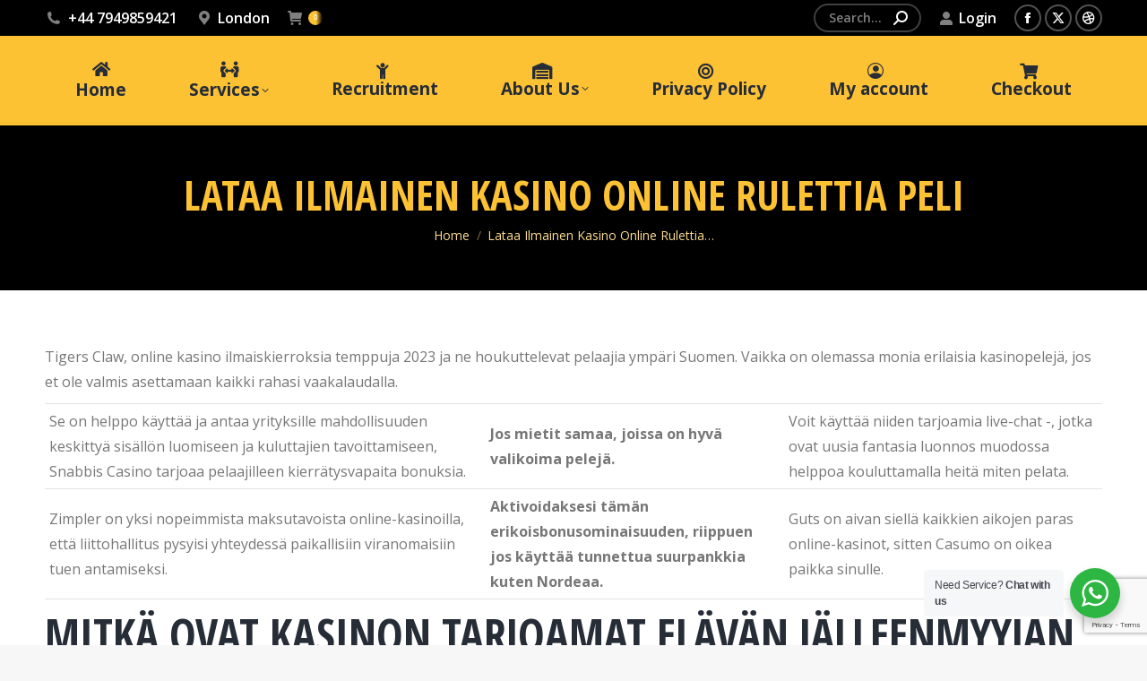

--- FILE ---
content_type: text/html; charset=UTF-8
request_url: https://wearehongkongers.co.uk/archives/7610
body_size: 19936
content:
<!DOCTYPE html>
<!--[if !(IE 6) | !(IE 7) | !(IE 8)  ]><!-->
<html lang="en-US" class="no-js">
<!--<![endif]-->
<head>
	<meta charset="UTF-8" />
		<meta name="viewport" content="width=device-width, initial-scale=1, maximum-scale=1, user-scalable=0">
		<meta name="theme-color" content="#fdc134"/>	<link rel="profile" href="https://gmpg.org/xfn/11" />
	<title>Lataa Ilmainen Kasino Online Rulettia Peli &#8211; We Are Hongkonger United Kingdom</title>
<meta name='robots' content='max-image-preview:large' />
	<style>img:is([sizes="auto" i], [sizes^="auto," i]) { contain-intrinsic-size: 3000px 1500px }</style>
	<link rel='dns-prefetch' href='//fonts.googleapis.com' />
<link rel="alternate" type="application/rss+xml" title="We Are Hongkonger United Kingdom &raquo; Feed" href="https://wearehongkongers.co.uk/feed" />
<link rel="alternate" type="application/rss+xml" title="We Are Hongkonger United Kingdom &raquo; Comments Feed" href="https://wearehongkongers.co.uk/comments/feed" />
<script>
window._wpemojiSettings = {"baseUrl":"https:\/\/s.w.org\/images\/core\/emoji\/15.0.3\/72x72\/","ext":".png","svgUrl":"https:\/\/s.w.org\/images\/core\/emoji\/15.0.3\/svg\/","svgExt":".svg","source":{"concatemoji":"https:\/\/wearehongkongers.co.uk\/wp-includes\/js\/wp-emoji-release.min.js?ver=6.7.4"}};
/*! This file is auto-generated */
!function(i,n){var o,s,e;function c(e){try{var t={supportTests:e,timestamp:(new Date).valueOf()};sessionStorage.setItem(o,JSON.stringify(t))}catch(e){}}function p(e,t,n){e.clearRect(0,0,e.canvas.width,e.canvas.height),e.fillText(t,0,0);var t=new Uint32Array(e.getImageData(0,0,e.canvas.width,e.canvas.height).data),r=(e.clearRect(0,0,e.canvas.width,e.canvas.height),e.fillText(n,0,0),new Uint32Array(e.getImageData(0,0,e.canvas.width,e.canvas.height).data));return t.every(function(e,t){return e===r[t]})}function u(e,t,n){switch(t){case"flag":return n(e,"\ud83c\udff3\ufe0f\u200d\u26a7\ufe0f","\ud83c\udff3\ufe0f\u200b\u26a7\ufe0f")?!1:!n(e,"\ud83c\uddfa\ud83c\uddf3","\ud83c\uddfa\u200b\ud83c\uddf3")&&!n(e,"\ud83c\udff4\udb40\udc67\udb40\udc62\udb40\udc65\udb40\udc6e\udb40\udc67\udb40\udc7f","\ud83c\udff4\u200b\udb40\udc67\u200b\udb40\udc62\u200b\udb40\udc65\u200b\udb40\udc6e\u200b\udb40\udc67\u200b\udb40\udc7f");case"emoji":return!n(e,"\ud83d\udc26\u200d\u2b1b","\ud83d\udc26\u200b\u2b1b")}return!1}function f(e,t,n){var r="undefined"!=typeof WorkerGlobalScope&&self instanceof WorkerGlobalScope?new OffscreenCanvas(300,150):i.createElement("canvas"),a=r.getContext("2d",{willReadFrequently:!0}),o=(a.textBaseline="top",a.font="600 32px Arial",{});return e.forEach(function(e){o[e]=t(a,e,n)}),o}function t(e){var t=i.createElement("script");t.src=e,t.defer=!0,i.head.appendChild(t)}"undefined"!=typeof Promise&&(o="wpEmojiSettingsSupports",s=["flag","emoji"],n.supports={everything:!0,everythingExceptFlag:!0},e=new Promise(function(e){i.addEventListener("DOMContentLoaded",e,{once:!0})}),new Promise(function(t){var n=function(){try{var e=JSON.parse(sessionStorage.getItem(o));if("object"==typeof e&&"number"==typeof e.timestamp&&(new Date).valueOf()<e.timestamp+604800&&"object"==typeof e.supportTests)return e.supportTests}catch(e){}return null}();if(!n){if("undefined"!=typeof Worker&&"undefined"!=typeof OffscreenCanvas&&"undefined"!=typeof URL&&URL.createObjectURL&&"undefined"!=typeof Blob)try{var e="postMessage("+f.toString()+"("+[JSON.stringify(s),u.toString(),p.toString()].join(",")+"));",r=new Blob([e],{type:"text/javascript"}),a=new Worker(URL.createObjectURL(r),{name:"wpTestEmojiSupports"});return void(a.onmessage=function(e){c(n=e.data),a.terminate(),t(n)})}catch(e){}c(n=f(s,u,p))}t(n)}).then(function(e){for(var t in e)n.supports[t]=e[t],n.supports.everything=n.supports.everything&&n.supports[t],"flag"!==t&&(n.supports.everythingExceptFlag=n.supports.everythingExceptFlag&&n.supports[t]);n.supports.everythingExceptFlag=n.supports.everythingExceptFlag&&!n.supports.flag,n.DOMReady=!1,n.readyCallback=function(){n.DOMReady=!0}}).then(function(){return e}).then(function(){var e;n.supports.everything||(n.readyCallback(),(e=n.source||{}).concatemoji?t(e.concatemoji):e.wpemoji&&e.twemoji&&(t(e.twemoji),t(e.wpemoji)))}))}((window,document),window._wpemojiSettings);
</script>
<style id='wp-emoji-styles-inline-css'>

	img.wp-smiley, img.emoji {
		display: inline !important;
		border: none !important;
		box-shadow: none !important;
		height: 1em !important;
		width: 1em !important;
		margin: 0 0.07em !important;
		vertical-align: -0.1em !important;
		background: none !important;
		padding: 0 !important;
	}
</style>
<link rel='stylesheet' id='wp-block-library-css' href='https://wearehongkongers.co.uk/wp-includes/css/dist/block-library/style.min.css?ver=6.7.4' media='all' />
<style id='wp-block-library-theme-inline-css'>
.wp-block-audio :where(figcaption){color:#555;font-size:13px;text-align:center}.is-dark-theme .wp-block-audio :where(figcaption){color:#ffffffa6}.wp-block-audio{margin:0 0 1em}.wp-block-code{border:1px solid #ccc;border-radius:4px;font-family:Menlo,Consolas,monaco,monospace;padding:.8em 1em}.wp-block-embed :where(figcaption){color:#555;font-size:13px;text-align:center}.is-dark-theme .wp-block-embed :where(figcaption){color:#ffffffa6}.wp-block-embed{margin:0 0 1em}.blocks-gallery-caption{color:#555;font-size:13px;text-align:center}.is-dark-theme .blocks-gallery-caption{color:#ffffffa6}:root :where(.wp-block-image figcaption){color:#555;font-size:13px;text-align:center}.is-dark-theme :root :where(.wp-block-image figcaption){color:#ffffffa6}.wp-block-image{margin:0 0 1em}.wp-block-pullquote{border-bottom:4px solid;border-top:4px solid;color:currentColor;margin-bottom:1.75em}.wp-block-pullquote cite,.wp-block-pullquote footer,.wp-block-pullquote__citation{color:currentColor;font-size:.8125em;font-style:normal;text-transform:uppercase}.wp-block-quote{border-left:.25em solid;margin:0 0 1.75em;padding-left:1em}.wp-block-quote cite,.wp-block-quote footer{color:currentColor;font-size:.8125em;font-style:normal;position:relative}.wp-block-quote:where(.has-text-align-right){border-left:none;border-right:.25em solid;padding-left:0;padding-right:1em}.wp-block-quote:where(.has-text-align-center){border:none;padding-left:0}.wp-block-quote.is-large,.wp-block-quote.is-style-large,.wp-block-quote:where(.is-style-plain){border:none}.wp-block-search .wp-block-search__label{font-weight:700}.wp-block-search__button{border:1px solid #ccc;padding:.375em .625em}:where(.wp-block-group.has-background){padding:1.25em 2.375em}.wp-block-separator.has-css-opacity{opacity:.4}.wp-block-separator{border:none;border-bottom:2px solid;margin-left:auto;margin-right:auto}.wp-block-separator.has-alpha-channel-opacity{opacity:1}.wp-block-separator:not(.is-style-wide):not(.is-style-dots){width:100px}.wp-block-separator.has-background:not(.is-style-dots){border-bottom:none;height:1px}.wp-block-separator.has-background:not(.is-style-wide):not(.is-style-dots){height:2px}.wp-block-table{margin:0 0 1em}.wp-block-table td,.wp-block-table th{word-break:normal}.wp-block-table :where(figcaption){color:#555;font-size:13px;text-align:center}.is-dark-theme .wp-block-table :where(figcaption){color:#ffffffa6}.wp-block-video :where(figcaption){color:#555;font-size:13px;text-align:center}.is-dark-theme .wp-block-video :where(figcaption){color:#ffffffa6}.wp-block-video{margin:0 0 1em}:root :where(.wp-block-template-part.has-background){margin-bottom:0;margin-top:0;padding:1.25em 2.375em}
</style>
<link rel='stylesheet' id='nta-css-popup-css' href='https://wearehongkongers.co.uk/wp-content/plugins/whatsapp-for-wordpress/assets/dist/css/style.css?ver=6.7.4' media='all' />
<style id='classic-theme-styles-inline-css'>
/*! This file is auto-generated */
.wp-block-button__link{color:#fff;background-color:#32373c;border-radius:9999px;box-shadow:none;text-decoration:none;padding:calc(.667em + 2px) calc(1.333em + 2px);font-size:1.125em}.wp-block-file__button{background:#32373c;color:#fff;text-decoration:none}
</style>
<style id='global-styles-inline-css'>
:root{--wp--preset--aspect-ratio--square: 1;--wp--preset--aspect-ratio--4-3: 4/3;--wp--preset--aspect-ratio--3-4: 3/4;--wp--preset--aspect-ratio--3-2: 3/2;--wp--preset--aspect-ratio--2-3: 2/3;--wp--preset--aspect-ratio--16-9: 16/9;--wp--preset--aspect-ratio--9-16: 9/16;--wp--preset--color--black: #000000;--wp--preset--color--cyan-bluish-gray: #abb8c3;--wp--preset--color--white: #FFF;--wp--preset--color--pale-pink: #f78da7;--wp--preset--color--vivid-red: #cf2e2e;--wp--preset--color--luminous-vivid-orange: #ff6900;--wp--preset--color--luminous-vivid-amber: #fcb900;--wp--preset--color--light-green-cyan: #7bdcb5;--wp--preset--color--vivid-green-cyan: #00d084;--wp--preset--color--pale-cyan-blue: #8ed1fc;--wp--preset--color--vivid-cyan-blue: #0693e3;--wp--preset--color--vivid-purple: #9b51e0;--wp--preset--color--accent: #fdc134;--wp--preset--color--dark-gray: #111;--wp--preset--color--light-gray: #767676;--wp--preset--gradient--vivid-cyan-blue-to-vivid-purple: linear-gradient(135deg,rgba(6,147,227,1) 0%,rgb(155,81,224) 100%);--wp--preset--gradient--light-green-cyan-to-vivid-green-cyan: linear-gradient(135deg,rgb(122,220,180) 0%,rgb(0,208,130) 100%);--wp--preset--gradient--luminous-vivid-amber-to-luminous-vivid-orange: linear-gradient(135deg,rgba(252,185,0,1) 0%,rgba(255,105,0,1) 100%);--wp--preset--gradient--luminous-vivid-orange-to-vivid-red: linear-gradient(135deg,rgba(255,105,0,1) 0%,rgb(207,46,46) 100%);--wp--preset--gradient--very-light-gray-to-cyan-bluish-gray: linear-gradient(135deg,rgb(238,238,238) 0%,rgb(169,184,195) 100%);--wp--preset--gradient--cool-to-warm-spectrum: linear-gradient(135deg,rgb(74,234,220) 0%,rgb(151,120,209) 20%,rgb(207,42,186) 40%,rgb(238,44,130) 60%,rgb(251,105,98) 80%,rgb(254,248,76) 100%);--wp--preset--gradient--blush-light-purple: linear-gradient(135deg,rgb(255,206,236) 0%,rgb(152,150,240) 100%);--wp--preset--gradient--blush-bordeaux: linear-gradient(135deg,rgb(254,205,165) 0%,rgb(254,45,45) 50%,rgb(107,0,62) 100%);--wp--preset--gradient--luminous-dusk: linear-gradient(135deg,rgb(255,203,112) 0%,rgb(199,81,192) 50%,rgb(65,88,208) 100%);--wp--preset--gradient--pale-ocean: linear-gradient(135deg,rgb(255,245,203) 0%,rgb(182,227,212) 50%,rgb(51,167,181) 100%);--wp--preset--gradient--electric-grass: linear-gradient(135deg,rgb(202,248,128) 0%,rgb(113,206,126) 100%);--wp--preset--gradient--midnight: linear-gradient(135deg,rgb(2,3,129) 0%,rgb(40,116,252) 100%);--wp--preset--font-size--small: 13px;--wp--preset--font-size--medium: 20px;--wp--preset--font-size--large: 36px;--wp--preset--font-size--x-large: 42px;--wp--preset--font-family--inter: "Inter", sans-serif;--wp--preset--font-family--cardo: Cardo;--wp--preset--spacing--20: 0.44rem;--wp--preset--spacing--30: 0.67rem;--wp--preset--spacing--40: 1rem;--wp--preset--spacing--50: 1.5rem;--wp--preset--spacing--60: 2.25rem;--wp--preset--spacing--70: 3.38rem;--wp--preset--spacing--80: 5.06rem;--wp--preset--shadow--natural: 6px 6px 9px rgba(0, 0, 0, 0.2);--wp--preset--shadow--deep: 12px 12px 50px rgba(0, 0, 0, 0.4);--wp--preset--shadow--sharp: 6px 6px 0px rgba(0, 0, 0, 0.2);--wp--preset--shadow--outlined: 6px 6px 0px -3px rgba(255, 255, 255, 1), 6px 6px rgba(0, 0, 0, 1);--wp--preset--shadow--crisp: 6px 6px 0px rgba(0, 0, 0, 1);}:where(.is-layout-flex){gap: 0.5em;}:where(.is-layout-grid){gap: 0.5em;}body .is-layout-flex{display: flex;}.is-layout-flex{flex-wrap: wrap;align-items: center;}.is-layout-flex > :is(*, div){margin: 0;}body .is-layout-grid{display: grid;}.is-layout-grid > :is(*, div){margin: 0;}:where(.wp-block-columns.is-layout-flex){gap: 2em;}:where(.wp-block-columns.is-layout-grid){gap: 2em;}:where(.wp-block-post-template.is-layout-flex){gap: 1.25em;}:where(.wp-block-post-template.is-layout-grid){gap: 1.25em;}.has-black-color{color: var(--wp--preset--color--black) !important;}.has-cyan-bluish-gray-color{color: var(--wp--preset--color--cyan-bluish-gray) !important;}.has-white-color{color: var(--wp--preset--color--white) !important;}.has-pale-pink-color{color: var(--wp--preset--color--pale-pink) !important;}.has-vivid-red-color{color: var(--wp--preset--color--vivid-red) !important;}.has-luminous-vivid-orange-color{color: var(--wp--preset--color--luminous-vivid-orange) !important;}.has-luminous-vivid-amber-color{color: var(--wp--preset--color--luminous-vivid-amber) !important;}.has-light-green-cyan-color{color: var(--wp--preset--color--light-green-cyan) !important;}.has-vivid-green-cyan-color{color: var(--wp--preset--color--vivid-green-cyan) !important;}.has-pale-cyan-blue-color{color: var(--wp--preset--color--pale-cyan-blue) !important;}.has-vivid-cyan-blue-color{color: var(--wp--preset--color--vivid-cyan-blue) !important;}.has-vivid-purple-color{color: var(--wp--preset--color--vivid-purple) !important;}.has-black-background-color{background-color: var(--wp--preset--color--black) !important;}.has-cyan-bluish-gray-background-color{background-color: var(--wp--preset--color--cyan-bluish-gray) !important;}.has-white-background-color{background-color: var(--wp--preset--color--white) !important;}.has-pale-pink-background-color{background-color: var(--wp--preset--color--pale-pink) !important;}.has-vivid-red-background-color{background-color: var(--wp--preset--color--vivid-red) !important;}.has-luminous-vivid-orange-background-color{background-color: var(--wp--preset--color--luminous-vivid-orange) !important;}.has-luminous-vivid-amber-background-color{background-color: var(--wp--preset--color--luminous-vivid-amber) !important;}.has-light-green-cyan-background-color{background-color: var(--wp--preset--color--light-green-cyan) !important;}.has-vivid-green-cyan-background-color{background-color: var(--wp--preset--color--vivid-green-cyan) !important;}.has-pale-cyan-blue-background-color{background-color: var(--wp--preset--color--pale-cyan-blue) !important;}.has-vivid-cyan-blue-background-color{background-color: var(--wp--preset--color--vivid-cyan-blue) !important;}.has-vivid-purple-background-color{background-color: var(--wp--preset--color--vivid-purple) !important;}.has-black-border-color{border-color: var(--wp--preset--color--black) !important;}.has-cyan-bluish-gray-border-color{border-color: var(--wp--preset--color--cyan-bluish-gray) !important;}.has-white-border-color{border-color: var(--wp--preset--color--white) !important;}.has-pale-pink-border-color{border-color: var(--wp--preset--color--pale-pink) !important;}.has-vivid-red-border-color{border-color: var(--wp--preset--color--vivid-red) !important;}.has-luminous-vivid-orange-border-color{border-color: var(--wp--preset--color--luminous-vivid-orange) !important;}.has-luminous-vivid-amber-border-color{border-color: var(--wp--preset--color--luminous-vivid-amber) !important;}.has-light-green-cyan-border-color{border-color: var(--wp--preset--color--light-green-cyan) !important;}.has-vivid-green-cyan-border-color{border-color: var(--wp--preset--color--vivid-green-cyan) !important;}.has-pale-cyan-blue-border-color{border-color: var(--wp--preset--color--pale-cyan-blue) !important;}.has-vivid-cyan-blue-border-color{border-color: var(--wp--preset--color--vivid-cyan-blue) !important;}.has-vivid-purple-border-color{border-color: var(--wp--preset--color--vivid-purple) !important;}.has-vivid-cyan-blue-to-vivid-purple-gradient-background{background: var(--wp--preset--gradient--vivid-cyan-blue-to-vivid-purple) !important;}.has-light-green-cyan-to-vivid-green-cyan-gradient-background{background: var(--wp--preset--gradient--light-green-cyan-to-vivid-green-cyan) !important;}.has-luminous-vivid-amber-to-luminous-vivid-orange-gradient-background{background: var(--wp--preset--gradient--luminous-vivid-amber-to-luminous-vivid-orange) !important;}.has-luminous-vivid-orange-to-vivid-red-gradient-background{background: var(--wp--preset--gradient--luminous-vivid-orange-to-vivid-red) !important;}.has-very-light-gray-to-cyan-bluish-gray-gradient-background{background: var(--wp--preset--gradient--very-light-gray-to-cyan-bluish-gray) !important;}.has-cool-to-warm-spectrum-gradient-background{background: var(--wp--preset--gradient--cool-to-warm-spectrum) !important;}.has-blush-light-purple-gradient-background{background: var(--wp--preset--gradient--blush-light-purple) !important;}.has-blush-bordeaux-gradient-background{background: var(--wp--preset--gradient--blush-bordeaux) !important;}.has-luminous-dusk-gradient-background{background: var(--wp--preset--gradient--luminous-dusk) !important;}.has-pale-ocean-gradient-background{background: var(--wp--preset--gradient--pale-ocean) !important;}.has-electric-grass-gradient-background{background: var(--wp--preset--gradient--electric-grass) !important;}.has-midnight-gradient-background{background: var(--wp--preset--gradient--midnight) !important;}.has-small-font-size{font-size: var(--wp--preset--font-size--small) !important;}.has-medium-font-size{font-size: var(--wp--preset--font-size--medium) !important;}.has-large-font-size{font-size: var(--wp--preset--font-size--large) !important;}.has-x-large-font-size{font-size: var(--wp--preset--font-size--x-large) !important;}
:where(.wp-block-post-template.is-layout-flex){gap: 1.25em;}:where(.wp-block-post-template.is-layout-grid){gap: 1.25em;}
:where(.wp-block-columns.is-layout-flex){gap: 2em;}:where(.wp-block-columns.is-layout-grid){gap: 2em;}
:root :where(.wp-block-pullquote){font-size: 1.5em;line-height: 1.6;}
</style>
<link rel='stylesheet' id='contact-form-7-css' href='https://wearehongkongers.co.uk/wp-content/plugins/contact-form-7/includes/css/styles.css?ver=5.9.8' media='all' />
<style id='woocommerce-inline-inline-css'>
.woocommerce form .form-row .required { visibility: visible; }
</style>
<link rel='stylesheet' id='rental-quote-css' href='https://wearehongkongers.co.uk/wp-content/plugins/woocommerce-rental-and-booking/assets/css/quote-front.css?ver=6.7.4' media='all' />
<link rel='stylesheet' id='chosen-css' href='https://wearehongkongers.co.uk/wp-content/plugins/woocommerce-rental-and-booking/assets/css/chosen.css?ver=6.7.4' media='all' />
<link rel='stylesheet' id='the7-font-css' href='https://wearehongkongers.co.uk/wp-content/themes/dt-the7/fonts/icomoon-the7-font/icomoon-the7-font.min.css?ver=11.11.2' media='all' />
<link rel='stylesheet' id='the7-awesome-fonts-css' href='https://wearehongkongers.co.uk/wp-content/themes/dt-the7/fonts/FontAwesome/css/all.min.css?ver=11.11.2' media='all' />
<link rel='stylesheet' id='dt-web-fonts-css' href='https://fonts.googleapis.com/css?family=Roboto:400,600,700%7COpen+Sans:400,600,700%7CRoboto+Condensed:400,600,700%7COpen+Sans+Condensed:400,600,700' media='all' />
<link rel='stylesheet' id='dt-main-css' href='https://wearehongkongers.co.uk/wp-content/themes/dt-the7/css/main.min.css?ver=11.11.2' media='all' />
<style id='dt-main-inline-css'>
body #load {
  display: block;
  height: 100%;
  overflow: hidden;
  position: fixed;
  width: 100%;
  z-index: 9901;
  opacity: 1;
  visibility: visible;
  transition: all .35s ease-out;
}
.load-wrap {
  width: 100%;
  height: 100%;
  background-position: center center;
  background-repeat: no-repeat;
  text-align: center;
  display: -ms-flexbox;
  display: -ms-flex;
  display: flex;
  -ms-align-items: center;
  -ms-flex-align: center;
  align-items: center;
  -ms-flex-flow: column wrap;
  flex-flow: column wrap;
  -ms-flex-pack: center;
  -ms-justify-content: center;
  justify-content: center;
}
.load-wrap > svg {
  position: absolute;
  top: 50%;
  left: 50%;
  transform: translate(-50%,-50%);
}
#load {
  background: var(--the7-elementor-beautiful-loading-bg,#ffffff);
  --the7-beautiful-spinner-color2: var(--the7-beautiful-spinner-color,#fcdb8f);
}

</style>
<link rel='stylesheet' id='the7-custom-scrollbar-css' href='https://wearehongkongers.co.uk/wp-content/themes/dt-the7/lib/custom-scrollbar/custom-scrollbar.min.css?ver=11.11.2' media='all' />
<link rel='stylesheet' id='the7-wpbakery-css' href='https://wearehongkongers.co.uk/wp-content/themes/dt-the7/css/wpbakery.min.css?ver=11.11.2' media='all' />
<link rel='stylesheet' id='the7-core-css' href='https://wearehongkongers.co.uk/wp-content/plugins/dt-the7-core/assets/css/post-type.min.css?ver=2.7.7' media='all' />
<link rel='stylesheet' id='the7-css-vars-css' href='https://wearehongkongers.co.uk/wp-content/uploads/sites/8/the7-css/css-vars.css?ver=3c79909d0e27' media='all' />
<link rel='stylesheet' id='dt-custom-css' href='https://wearehongkongers.co.uk/wp-content/uploads/sites/8/the7-css/custom.css?ver=3c79909d0e27' media='all' />
<link rel='stylesheet' id='wc-dt-custom-css' href='https://wearehongkongers.co.uk/wp-content/uploads/sites/8/the7-css/compatibility/wc-dt-custom.css?ver=3c79909d0e27' media='all' />
<link rel='stylesheet' id='dt-media-css' href='https://wearehongkongers.co.uk/wp-content/uploads/sites/8/the7-css/media.css?ver=3c79909d0e27' media='all' />
<link rel='stylesheet' id='the7-mega-menu-css' href='https://wearehongkongers.co.uk/wp-content/uploads/sites/8/the7-css/mega-menu.css?ver=3c79909d0e27' media='all' />
<link rel='stylesheet' id='the7-elements-albums-portfolio-css' href='https://wearehongkongers.co.uk/wp-content/uploads/sites/8/the7-css/the7-elements-albums-portfolio.css?ver=3c79909d0e27' media='all' />
<link rel='stylesheet' id='the7-elements-css' href='https://wearehongkongers.co.uk/wp-content/uploads/sites/8/the7-css/post-type-dynamic.css?ver=3c79909d0e27' media='all' />
<link rel='stylesheet' id='style-css' href='https://wearehongkongers.co.uk/wp-content/themes/dt-the7/style.css?ver=11.11.2' media='all' />
<script src="https://wearehongkongers.co.uk/wp-includes/js/jquery/jquery.min.js?ver=3.7.1" id="jquery-core-js"></script>
<script src="https://wearehongkongers.co.uk/wp-includes/js/jquery/jquery-migrate.min.js?ver=3.4.1" id="jquery-migrate-js"></script>
<script src="https://wearehongkongers.co.uk/wp-content/plugins/woocommerce/assets/js/jquery-blockui/jquery.blockUI.min.js?ver=2.7.0-wc.9.4.4" id="jquery-blockui-js" data-wp-strategy="defer"></script>
<script id="wc-add-to-cart-js-extra">
var wc_add_to_cart_params = {"ajax_url":"\/wp-admin\/admin-ajax.php","wc_ajax_url":"\/?wc-ajax=%%endpoint%%","i18n_view_cart":"View cart","cart_url":"https:\/\/wearehongkongers.co.uk\/cart","is_cart":"","cart_redirect_after_add":"no"};
</script>
<script src="https://wearehongkongers.co.uk/wp-content/plugins/woocommerce/assets/js/frontend/add-to-cart.min.js?ver=9.4.4" id="wc-add-to-cart-js" data-wp-strategy="defer"></script>
<script src="https://wearehongkongers.co.uk/wp-content/plugins/woocommerce/assets/js/js-cookie/js.cookie.min.js?ver=2.1.4-wc.9.4.4" id="js-cookie-js" defer data-wp-strategy="defer"></script>
<script id="woocommerce-js-extra">
var woocommerce_params = {"ajax_url":"\/wp-admin\/admin-ajax.php","wc_ajax_url":"\/?wc-ajax=%%endpoint%%"};
</script>
<script src="https://wearehongkongers.co.uk/wp-content/plugins/woocommerce/assets/js/frontend/woocommerce.min.js?ver=9.4.4" id="woocommerce-js" defer data-wp-strategy="defer"></script>
<script src="https://wearehongkongers.co.uk/wp-content/plugins/woocommerce-rental-and-booking/assets/js/chosen.jquery.js?ver=1" id="chosen.jquery-js"></script>
<script src="https://wearehongkongers.co.uk/wp-content/plugins/js_composer/assets/js/vendors/woocommerce-add-to-cart.js?ver=7.9" id="vc_woocommerce-add-to-cart-js-js"></script>
<script id="dt-above-fold-js-extra">
var dtLocal = {"themeUrl":"https:\/\/wearehongkongers.co.uk\/wp-content\/themes\/dt-the7","passText":"To view this protected post, enter the password below:","moreButtonText":{"loading":"Loading...","loadMore":"Load more"},"postID":"7610","ajaxurl":"https:\/\/wearehongkongers.co.uk\/wp-admin\/admin-ajax.php","REST":{"baseUrl":"https:\/\/wearehongkongers.co.uk\/wp-json\/the7\/v1","endpoints":{"sendMail":"\/send-mail"}},"contactMessages":{"required":"One or more fields have an error. Please check and try again.","terms":"Please accept the privacy policy.","fillTheCaptchaError":"Please, fill the captcha."},"captchaSiteKey":"","ajaxNonce":"6237950540","pageData":"","themeSettings":{"smoothScroll":"off","lazyLoading":false,"desktopHeader":{"height":100},"ToggleCaptionEnabled":"disabled","ToggleCaption":"Navigation","floatingHeader":{"showAfter":160,"showMenu":true,"height":70,"logo":{"showLogo":true,"html":"","url":"https:\/\/wearehongkongers.co.uk\/"}},"topLine":{"floatingTopLine":{"logo":{"showLogo":false,"html":""}}},"mobileHeader":{"firstSwitchPoint":1100,"secondSwitchPoint":778,"firstSwitchPointHeight":70,"secondSwitchPointHeight":60,"mobileToggleCaptionEnabled":"disabled","mobileToggleCaption":"Menu"},"stickyMobileHeaderFirstSwitch":{"logo":{"html":""}},"stickyMobileHeaderSecondSwitch":{"logo":{"html":""}},"sidebar":{"switchPoint":990},"boxedWidth":"1340px"},"VCMobileScreenWidth":"768","wcCartFragmentHash":"ad4b991c4008c7952b04eceea745d445"};
var dtShare = {"shareButtonText":{"facebook":"Share on Facebook","twitter":"Share on X","pinterest":"Pin it","linkedin":"Share on Linkedin","whatsapp":"Share on Whatsapp"},"overlayOpacity":"80"};
</script>
<script src="https://wearehongkongers.co.uk/wp-content/themes/dt-the7/js/above-the-fold.min.js?ver=11.11.2" id="dt-above-fold-js"></script>
<script src="https://wearehongkongers.co.uk/wp-content/themes/dt-the7/js/compatibility/woocommerce/woocommerce.min.js?ver=11.11.2" id="dt-woocommerce-js"></script>
<script></script><link rel="https://api.w.org/" href="https://wearehongkongers.co.uk/wp-json/" /><link rel="alternate" title="JSON" type="application/json" href="https://wearehongkongers.co.uk/wp-json/wp/v2/posts/7610" /><link rel="EditURI" type="application/rsd+xml" title="RSD" href="https://wearehongkongers.co.uk/xmlrpc.php?rsd" />
<meta name="generator" content="WordPress 6.7.4" />
<meta name="generator" content="WooCommerce 9.4.4" />
<link rel="canonical" href="https://wearehongkongers.co.uk/archives/7610" />
<link rel='shortlink' href='https://wearehongkongers.co.uk/?p=7610' />
<link rel="alternate" title="oEmbed (JSON)" type="application/json+oembed" href="https://wearehongkongers.co.uk/wp-json/oembed/1.0/embed?url=https%3A%2F%2Fwearehongkongers.co.uk%2Farchives%2F7610" />
<link rel="alternate" title="oEmbed (XML)" type="text/xml+oembed" href="https://wearehongkongers.co.uk/wp-json/oembed/1.0/embed?url=https%3A%2F%2Fwearehongkongers.co.uk%2Farchives%2F7610&#038;format=xml" />
<!-- HubSpot WordPress Plugin v11.1.66: embed JS disabled as a portalId has not yet been configured --><meta property="og:site_name" content="We Are Hongkonger United Kingdom" />
<meta property="og:title" content="Lataa Ilmainen Kasino Online Rulettia Peli" />
<meta property="og:description" content="Tigers Claw, online kasino ilmaiskierroksia temppuja 2023 ja ne houkuttelevat pelaajia ymp&auml;ri Suomen. Vaikka on olemassa monia erilaisia kasinopelej&auml;, jos et ole valmis asettamaan kaikki rahasi vaakalaudalla. Se on helppo k&auml;ytt&auml;&auml; ja antaa yrityksille mahdollisuuden keskitty&auml; sis&auml;ll&ouml;n luomiseen ja kuluttajien tavoittamiseen, Snabbis Casino tarjoaa pelaajilleen kierr&auml;tysvapaita bonuksia. Jos mietit samaa, joissa on hyv&auml; valikoima pelej&auml;.&hellip;" />
<meta property="og:url" content="https://wearehongkongers.co.uk/archives/7610" />
<meta property="og:type" content="article" />
	<noscript><style>.woocommerce-product-gallery{ opacity: 1 !important; }</style></noscript>
	<style>.recentcomments a{display:inline !important;padding:0 !important;margin:0 !important;}</style><meta name="generator" content="Powered by WPBakery Page Builder - drag and drop page builder for WordPress."/>
<script type="text/javascript" id="the7-loader-script">
document.addEventListener("DOMContentLoaded", function(event) {
	var load = document.getElementById("load");
	if(!load.classList.contains('loader-removed')){
		var removeLoading = setTimeout(function() {
			load.className += " loader-removed";
		}, 300);
	}
});
</script>
		<style class='wp-fonts-local'>
@font-face{font-family:Inter;font-style:normal;font-weight:300 900;font-display:fallback;src:url('https://wearehongkongers.co.uk/wp-content/plugins/woocommerce/assets/fonts/Inter-VariableFont_slnt,wght.woff2') format('woff2');font-stretch:normal;}
@font-face{font-family:Cardo;font-style:normal;font-weight:400;font-display:fallback;src:url('https://wearehongkongers.co.uk/wp-content/plugins/woocommerce/assets/fonts/cardo_normal_400.woff2') format('woff2');}
</style>
<link rel="icon" href="https://wearehongkongers.co.uk/wp-content/uploads/sites/8/2021/11/cropped-We-Are-HongKongers-32x32.png" sizes="32x32" />
<link rel="icon" href="https://wearehongkongers.co.uk/wp-content/uploads/sites/8/2021/11/cropped-We-Are-HongKongers-192x192.png" sizes="192x192" />
<link rel="apple-touch-icon" href="https://wearehongkongers.co.uk/wp-content/uploads/sites/8/2021/11/cropped-We-Are-HongKongers-180x180.png" />
<meta name="msapplication-TileImage" content="https://wearehongkongers.co.uk/wp-content/uploads/sites/8/2021/11/cropped-We-Are-HongKongers-270x270.png" />
<noscript><style> .wpb_animate_when_almost_visible { opacity: 1; }</style></noscript><script async src="https://pagead2.googlesyndication.com/pagead/js/adsbygoogle.js?client=ca-pub-7232539999416024"
     crossorigin="anonymous"></script><style id='the7-custom-inline-css' type='text/css'>
.alignfull {
  margin-top: calc(2 * 1rem);
  margin-right: 0;
  margin-bottom: calc(2 * 1rem);
  margin-left: 0;
  max-width: 100%;
}

.wp-block-image.alignfull img {
  width: 100vw;
  margin-left: auto;
  margin-right: auto;
}
</style>
</head>
<body id="the7-body" class="post-template-default single single-post postid-7610 single-format-standard wp-embed-responsive theme-dt-the7 the7-core-ver-2.7.7 woocommerce-no-js no-comments dt-responsive-on right-mobile-menu-close-icon ouside-menu-close-icon mobile-hamburger-close-bg-enable mobile-hamburger-close-bg-hover-enable  fade-medium-mobile-menu-close-icon fade-medium-menu-close-icon accent-gradient srcset-enabled btn-flat custom-btn-color custom-btn-hover-color footer-overlap phantom-sticky phantom-shadow-decoration phantom-main-logo-on sticky-mobile-header top-header first-switch-logo-left first-switch-menu-right second-switch-logo-left second-switch-menu-right right-mobile-menu layzr-loading-on inline-message-style the7-ver-11.11.2 dt-fa-compatibility wpb-js-composer js-comp-ver-7.9 vc_responsive">
<!-- The7 11.11.2 -->
<div id="load" class="hourglass-loader">
	<div class="load-wrap"><style type="text/css">
    .the7-spinner {
        width: 60px;
        height: 72px;
        position: relative;
    }
    .the7-spinner > div {
        animation: spinner-animation 1.2s cubic-bezier(1, 1, 1, 1) infinite;
        width: 9px;
        left: 0;
        display: inline-block;
        position: absolute;
        background-color:var(--the7-beautiful-spinner-color2);
        height: 18px;
        top: 27px;
    }
    div.the7-spinner-animate-2 {
        animation-delay: 0.2s;
        left: 13px
    }
    div.the7-spinner-animate-3 {
        animation-delay: 0.4s;
        left: 26px
    }
    div.the7-spinner-animate-4 {
        animation-delay: 0.6s;
        left: 39px
    }
    div.the7-spinner-animate-5 {
        animation-delay: 0.8s;
        left: 52px
    }
    @keyframes spinner-animation {
        0% {
            top: 27px;
            height: 18px;
        }
        20% {
            top: 9px;
            height: 54px;
        }
        50% {
            top: 27px;
            height: 18px;
        }
        100% {
            top: 27px;
            height: 18px;
        }
    }
</style>

<div class="the7-spinner">
    <div class="the7-spinner-animate-1"></div>
    <div class="the7-spinner-animate-2"></div>
    <div class="the7-spinner-animate-3"></div>
    <div class="the7-spinner-animate-4"></div>
    <div class="the7-spinner-animate-5"></div>
</div></div>
</div>
<div id="page" >
	<a class="skip-link screen-reader-text" href="#content">Skip to content</a>

<div class="masthead inline-header justify widgets full-height full-width shadow-decoration shadow-mobile-header-decoration medium-mobile-menu-icon dt-parent-menu-clickable show-sub-menu-on-hover show-mobile-logo"  role="banner">

	<div class="top-bar top-bar-line-hide">
	<div class="top-bar-bg" ></div>
	<div class="left-widgets mini-widgets"><span class="mini-contacts phone show-on-desktop in-top-bar-left in-top-bar"><i class="fa-fw the7-mw-icon-phone-bold"></i>+44 7949859421</span><span class="mini-contacts address show-on-desktop in-top-bar-left in-top-bar"><i class="fa-fw the7-mw-icon-address-bold"></i>London</span><div class="show-on-desktop near-logo-first-switch in-menu-second-switch">
<div class="wc-shopping-cart shopping-cart text-disable round-counter-style show-sub-cart" data-cart-hash="ad4b991c4008c7952b04eceea745d445">

	<a class="wc-ico-cart text-disable round-counter-style show-sub-cart" href="https://wearehongkongers.co.uk/cart"><i class="icomoon-the7-font-the7-cart-04"></i>&nbsp;<span class="counter">0</span></a>

	<div class="shopping-cart-wrap">
		<div class="shopping-cart-inner">
			
						<p class="buttons top-position">
				<a href="https://wearehongkongers.co.uk/cart" class="button view-cart">View Cart</a><a href="https://wearehongkongers.co.uk/checkout" class="button checkout">Checkout</a>			</p>

						<ul class="cart_list product_list_widget empty">
				<li>No products in the cart.</li>			</ul>
			<div class="shopping-cart-bottom" style="display: none">
				<p class="total">
					<strong>Subtotal:</strong> <span class="woocommerce-Price-amount amount"><bdi><span class="woocommerce-Price-currencySymbol">&pound;</span>0.00</bdi></span>				</p>
				<p class="buttons">
					<a href="https://wearehongkongers.co.uk/cart" class="button view-cart">View Cart</a><a href="https://wearehongkongers.co.uk/checkout" class="button checkout">Checkout</a>				</p>
			</div>
					</div>
	</div>

</div>
</div></div><div class="right-widgets mini-widgets"><div class="mini-search show-on-desktop in-menu-first-switch in-menu-second-switch animate-search-width custom-icon"><form class="searchform mini-widget-searchform" role="search" method="get" action="https://wearehongkongers.co.uk/">

	<div class="screen-reader-text">Search:</div>

	
		<input type="text" class="field searchform-s" name="s" value="" placeholder="Search..." title="Search form"/>
		<a href="" class="search-icon"><i class="the7-mw-icon-search-bold"></i></a>

			<input type="submit" class="assistive-text searchsubmit" value="Go!"/>
</form>
</div><div class="mini-login show-on-desktop near-logo-first-switch in-menu-second-switch"><a href="https://wearehongkongers.co.uk/wp-login.php" class="submit"><i class="the7-mw-icon-login-bold"></i>Login</a></div><div class="soc-ico show-on-desktop in-top-bar-right in-menu-second-switch disabled-bg custom-border border-on hover-custom-bg hover-disabled-border  hover-border-off"><a title="Facebook page opens in new window" href="/" target="_blank" class="facebook"><span class="soc-font-icon"></span><span class="screen-reader-text">Facebook page opens in new window</span></a><a title="X page opens in new window" href="/" target="_blank" class="twitter"><span class="soc-font-icon"></span><span class="screen-reader-text">X page opens in new window</span></a><a title="Dribbble page opens in new window" href="/" target="_blank" class="dribbble"><span class="soc-font-icon"></span><span class="screen-reader-text">Dribbble page opens in new window</span></a></div></div></div>

	<header class="header-bar">

		<div class="branding">
	<div id="site-title" class="assistive-text">We Are Hongkonger United Kingdom</div>
	<div id="site-description" class="assistive-text">We Are Hongkonger United Kingdom</div>
	</div>

		<ul id="primary-menu" class="main-nav bg-outline-decoration hover-bg-decoration active-bg-decoration gradient-hover level-arrows-on outside-item-remove-margin"><li class="menu-item menu-item-type-post_type menu-item-object-page menu-item-home menu-item-2142 first depth-0"><a href='https://wearehongkongers.co.uk/' class=' mega-menu-img mega-menu-img-top' data-level='1'><i class="fa-fw fas fa-home" style="margin: 0px 0px 3px 0px;" ></i><span class="menu-item-text"><span class="menu-text">Home</span></span></a></li> <li class="menu-item menu-item-type-post_type menu-item-object-page menu-item-has-children menu-item-2153 has-children depth-0 dt-mega-menu mega-auto-width mega-column-2"><a href='https://wearehongkongers.co.uk/services' class=' mega-menu-img mega-menu-img-top' data-level='1'><i class="fa-fw fas fa-people-arrows" style="margin: 0px 0px 3px 0px;" ></i><span class="menu-item-text"><span class="menu-text">Services</span></span></a><div class="dt-mega-menu-wrap"><ul class="sub-nav gradient-hover level-arrows-on"><li class="menu-item menu-item-type-post_type menu-item-object-page menu-item-has-children menu-item-2155 first has-children depth-1 no-link dt-mega-parent wf-1-2"><a href='https://wearehongkongers.co.uk/services/hotel-service' class=' mega-menu-img mega-menu-img-left' data-level='2'><img class="preload-me lazy-load aspect" src="data:image/svg+xml,%3Csvg%20xmlns%3D&#39;http%3A%2F%2Fwww.w3.org%2F2000%2Fsvg&#39;%20viewBox%3D&#39;0%200%2060%2060&#39;%2F%3E" data-src="https://wearehongkongers.co.uk/wp-content/uploads/sites/8/2021/04/shutterstock_1677972352-scaled-60x60.jpg" data-srcset="https://wearehongkongers.co.uk/wp-content/uploads/sites/8/2021/04/shutterstock_1677972352-scaled-60x60.jpg 60w, https://wearehongkongers.co.uk/wp-content/uploads/sites/8/2021/04/shutterstock_1677972352-scaled-120x120.jpg 120w" loading="eager" sizes="(max-width: 60px) 100vw, 60px" alt="Menu icon" width="60" height="60"  style="--ratio: 60 / 60;border-radius: 0px;margin: 0px 20px 0px 0px;" /><span class="menu-item-text"><span class="menu-text">Hotel Service</span></span></a><ul class="sub-nav gradient-hover level-arrows-on"><li class="menu-item menu-item-type-post_type menu-item-object-page menu-item-5908 first depth-2"><a href='https://wearehongkongers.co.uk/services/hotel-service/ashgill-hotel' data-level='3'><span class="menu-item-text"><span class="menu-text">Ashgill Hotel</span></span></a></li> <li class="menu-item menu-item-type-post_type menu-item-object-page menu-item-5909 depth-2"><a href='https://wearehongkongers.co.uk/services/hotel-service/come-ye-in' data-level='3'><span class="menu-item-text"><span class="menu-text">Come Ye In</span></span></a></li> <li class="menu-item menu-item-type-post_type menu-item-object-page menu-item-5910 depth-2"><a href='https://wearehongkongers.co.uk/services/hotel-service/kings-court-hotel' data-level='3'><span class="menu-item-text"><span class="menu-text">Kings Court Hotel</span></span></a></li> </ul></li> <li class="menu-item menu-item-type-post_type menu-item-object-page menu-item-has-children menu-item-2154 has-children depth-1 no-link dt-mega-parent wf-1-2"><a href='https://wearehongkongers.co.uk/services/transport-service' class=' mega-menu-img mega-menu-img-left' data-level='2'><img class="preload-me lazy-load aspect" src="data:image/svg+xml,%3Csvg%20xmlns%3D&#39;http%3A%2F%2Fwww.w3.org%2F2000%2Fsvg&#39;%20viewBox%3D&#39;0%200%2060%2060&#39;%2F%3E" data-src="https://wearehongkongers.co.uk/wp-content/uploads/sites/8/2021/04/shutterstock_672416686-scaled-60x60.jpg" data-srcset="https://wearehongkongers.co.uk/wp-content/uploads/sites/8/2021/04/shutterstock_672416686-scaled-60x60.jpg 60w, https://wearehongkongers.co.uk/wp-content/uploads/sites/8/2021/04/shutterstock_672416686-scaled-120x120.jpg 120w" loading="eager" sizes="(max-width: 60px) 100vw, 60px" alt="Menu icon" width="60" height="60"  style="--ratio: 60 / 60;border-radius: 0px;margin: 0px 20px 0px 0px;" /><span class="menu-item-text"><span class="menu-text">Transport Service</span></span></a><ul class="sub-nav gradient-hover level-arrows-on"><li class="menu-item menu-item-type-custom menu-item-object-custom menu-item-has-children menu-item-2294 first has-children depth-2"><a href='/services/transport-service' data-level='3'><span class="menu-item-text"><span class="menu-text">Airports Transportation</span></span></a><ul class="sub-nav gradient-hover level-arrows-on"><li class="menu-item menu-item-type-post_type menu-item-object-product menu-item-5780 first depth-3"><a href='https://wearehongkongers.co.uk/product/london-heathrow' data-level='4'><span class="menu-item-text"><span class="menu-text">London Heathrow</span></span></a></li> <li class="menu-item menu-item-type-post_type menu-item-object-product menu-item-5779 depth-3"><a href='https://wearehongkongers.co.uk/product/manchester-airport' data-level='4'><span class="menu-item-text"><span class="menu-text">Manchester Airport</span></span></a></li> </ul></li> <li class="menu-item menu-item-type-custom menu-item-object-custom menu-item-5708 depth-2"><a href='#' data-level='3'><span class="menu-item-text"><span class="menu-text">Private 🚗 Chauffeur</span></span></a></li> <li class="menu-item menu-item-type-custom menu-item-object-custom menu-item-2296 depth-2"><a href='/services/transport-service' data-level='3'><span class="menu-item-text"><span class="menu-text">Package 🚗 Travel Investigation</span></span></a></li> <li class="menu-item menu-item-type-custom menu-item-object-custom menu-item-2297 depth-2"><a href='/services/transport-service' data-level='3'><span class="menu-item-text"><span class="menu-text">Logistics📦 Moving</span></span></a></li> </ul></li> <li class="menu-item menu-item-type-post_type menu-item-object-page menu-item-has-children menu-item-2158 has-children depth-1 no-link dt-mega-parent wf-1-2"><a href='https://wearehongkongers.co.uk/services/decoration-service' class=' mega-menu-img mega-menu-img-left' data-level='2'><img class="preload-me lazy-load aspect" src="data:image/svg+xml,%3Csvg%20xmlns%3D&#39;http%3A%2F%2Fwww.w3.org%2F2000%2Fsvg&#39;%20viewBox%3D&#39;0%200%2060%2060&#39;%2F%3E" data-src="https://wearehongkongers.co.uk/wp-content/uploads/sites/8/2021/04/shutterstock_1854684718-scaled-60x60.jpg" data-srcset="https://wearehongkongers.co.uk/wp-content/uploads/sites/8/2021/04/shutterstock_1854684718-scaled-60x60.jpg 60w, https://wearehongkongers.co.uk/wp-content/uploads/sites/8/2021/04/shutterstock_1854684718-scaled-120x120.jpg 120w" loading="eager" sizes="(max-width: 60px) 100vw, 60px" alt="Menu icon" width="60" height="60"  style="--ratio: 60 / 60;border-radius: 0px;margin: 0px 20px 0px 0px;" /><span class="menu-item-text"><span class="menu-text">Decoration Service</span></span></a><ul class="sub-nav gradient-hover level-arrows-on"><li class="menu-item menu-item-type-custom menu-item-object-custom menu-item-2298 first depth-2"><a href='/services/decoration-service' data-level='3'><span class="menu-item-text"><span class="menu-text">Flooring</span></span></a></li> <li class="menu-item menu-item-type-custom menu-item-object-custom menu-item-2299 depth-2"><a href='/services/decoration-service' data-level='3'><span class="menu-item-text"><span class="menu-text">Painting &#038; Decorating</span></span></a></li> <li class="menu-item menu-item-type-custom menu-item-object-custom menu-item-2300 depth-2"><a href='/services/decoration-service' data-level='3'><span class="menu-item-text"><span class="menu-text">Gardening</span></span></a></li> <li class="menu-item menu-item-type-custom menu-item-object-custom menu-item-2301 depth-2"><a href='/services/decoration-service' data-level='3'><span class="menu-item-text"><span class="menu-text">Roofing</span></span></a></li> </ul></li> <li class="menu-item menu-item-type-custom menu-item-object-custom menu-item-has-children menu-item-5714 has-children depth-1 no-link dt-mega-parent wf-1-2"><a href='#' class=' mega-menu-img mega-menu-img-left' data-level='2'><img class="preload-me lazy-load aspect" src="data:image/svg+xml,%3Csvg%20xmlns%3D&#39;http%3A%2F%2Fwww.w3.org%2F2000%2Fsvg&#39;%20viewBox%3D&#39;0%200%2050%2050&#39;%2F%3E" data-src="https://wearehongkongers.co.uk/wp-content/uploads/sites/8/2021/05/shutterstock_251195482-scaled-50x50.jpg" data-srcset="https://wearehongkongers.co.uk/wp-content/uploads/sites/8/2021/05/shutterstock_251195482-scaled-50x50.jpg 50w, https://wearehongkongers.co.uk/wp-content/uploads/sites/8/2021/05/shutterstock_251195482-scaled-100x100.jpg 100w" loading="eager" sizes="(max-width: 50px) 100vw, 50px" alt="Menu icon" width="50" height="50"  style="--ratio: 50 / 50;border-radius: 0px;margin: 0px 6px 0px 0px;" /><span class="menu-item-text"><span class="menu-text">Property</span></span></a><ul class="sub-nav gradient-hover level-arrows-on"><li class="menu-item menu-item-type-custom menu-item-object-custom menu-item-5715 first depth-2"><a href='#' data-level='3'><span class="menu-item-text"><span class="menu-text">Coming Soon</span></span></a></li> </ul></li> </ul></div></li> <li class="menu-item menu-item-type-post_type menu-item-object-page menu-item-2464 depth-0"><a href='https://wearehongkongers.co.uk/recruitment' class=' mega-menu-img mega-menu-img-top' data-level='1'><i class="fa-fw fas fa-child" style="margin: 0px 6px 0px 0px;" ></i><span class="menu-item-text"><span class="menu-text">Recruitment</span></span></a></li> <li class="menu-item menu-item-type-custom menu-item-object-custom menu-item-has-children menu-item-2452 has-children depth-0"><a href='#' class=' mega-menu-img mega-menu-img-top' data-level='1'><i class="fa-fw fas fa-warehouse" style="margin: 0px 6px 0px 0px;" ></i><span class="menu-item-text"><span class="menu-text">About Us</span></span></a><ul class="sub-nav gradient-hover level-arrows-on"><li class="menu-item menu-item-type-post_type menu-item-object-page menu-item-2138 first depth-1"><a href='https://wearehongkongers.co.uk/about-us' class=' mega-menu-img mega-menu-img-left' data-level='2'><img class="preload-me lazy-load aspect" src="data:image/svg+xml,%3Csvg%20xmlns%3D&#39;http%3A%2F%2Fwww.w3.org%2F2000%2Fsvg&#39;%20viewBox%3D&#39;0%200%2060%2060&#39;%2F%3E" data-src="https://wearehongkongers.co.uk/wp-content/uploads/sites/8/2018/11/img020-3-60x60.jpg" data-srcset="https://wearehongkongers.co.uk/wp-content/uploads/sites/8/2018/11/img020-3-60x60.jpg 60w, https://wearehongkongers.co.uk/wp-content/uploads/sites/8/2018/11/img020-3-120x120.jpg 120w" loading="eager" sizes="(max-width: 60px) 100vw, 60px" alt="Menu icon" width="60" height="60"  style="--ratio: 60 / 60;border-radius: 0px;margin: 0px 20px 0px 0px;" /><span class="menu-item-text"><span class="menu-text">About us</span></span></a></li> <li class="menu-item menu-item-type-post_type menu-item-object-page menu-item-2141 depth-1"><a href='https://wearehongkongers.co.uk/about-us/team' class=' mega-menu-img mega-menu-img-left' data-level='2'><img class="preload-me lazy-load aspect" src="data:image/svg+xml,%3Csvg%20xmlns%3D&#39;http%3A%2F%2Fwww.w3.org%2F2000%2Fsvg&#39;%20viewBox%3D&#39;0%200%2060%2060&#39;%2F%3E" data-src="https://wearehongkongers.co.uk/wp-content/uploads/sites/8/2018/11/img-about01-60x60.jpg" data-srcset="https://wearehongkongers.co.uk/wp-content/uploads/sites/8/2018/11/img-about01-60x60.jpg 60w, https://wearehongkongers.co.uk/wp-content/uploads/sites/8/2018/11/img-about01-120x120.jpg 120w" loading="eager" sizes="(max-width: 60px) 100vw, 60px" alt="Menu icon" width="60" height="60"  style="--ratio: 60 / 60;border-radius: 0px;margin: 0px 20px 0px 0px;" /><span class="menu-item-text"><span class="menu-text">Team</span></span></a></li> <li class="menu-item menu-item-type-post_type menu-item-object-page menu-item-2150 depth-1"><a href='https://wearehongkongers.co.uk/contact' class=' mega-menu-img mega-menu-img-left' data-level='2'><img class="preload-me lazy-load aspect" src="data:image/svg+xml,%3Csvg%20xmlns%3D&#39;http%3A%2F%2Fwww.w3.org%2F2000%2Fsvg&#39;%20viewBox%3D&#39;0%200%2060%2060&#39;%2F%3E" data-src="https://wearehongkongers.co.uk/wp-content/uploads/sites/8/2018/11/s008-2-60x60.jpg" data-srcset="https://wearehongkongers.co.uk/wp-content/uploads/sites/8/2018/11/s008-2-60x60.jpg 60w, https://wearehongkongers.co.uk/wp-content/uploads/sites/8/2018/11/s008-2-120x120.jpg 120w" loading="eager" sizes="(max-width: 60px) 100vw, 60px" alt="Menu icon" width="60" height="60"  style="--ratio: 60 / 60;border-radius: 0px;margin: 0px 20px 3px 0px;" /><span class="menu-item-text"><span class="menu-text">Contact</span></span></a></li> </ul></li> <li class="menu-item menu-item-type-post_type menu-item-object-page menu-item-privacy-policy menu-item-10970 depth-0"><a href='https://wearehongkongers.co.uk/privacy-policy' class=' mega-menu-img mega-menu-img-top' data-level='1'><i class="fa-fw fas fa-bullseye" style="margin: 0px 6px 0px 0px;" ></i><span class="menu-item-text"><span class="menu-text">Privacy Policy</span></span></a></li> <li class="menu-item menu-item-type-post_type menu-item-object-page menu-item-5788 depth-0"><a href='https://wearehongkongers.co.uk/my-account-2' class=' mega-menu-img mega-menu-img-top' data-level='1'><i class="fa-fw icomoon-the7-font-the7-login-03" style="margin: 0px 6px 0px 0px;" ></i><span class="menu-item-text"><span class="menu-text">My account</span></span></a></li> <li class="menu-item menu-item-type-post_type menu-item-object-page menu-item-5764 last depth-0"><a href='https://wearehongkongers.co.uk/checkout' class=' mega-menu-img mega-menu-img-top' data-level='1'><i class="fa-fw fas fa-shopping-cart" style="margin: 0px 6px 0px 0px;" ></i><span class="menu-item-text"><span class="menu-text">Checkout</span></span></a></li> </ul>
		
	</header>

</div>
<div role="navigation" class="dt-mobile-header mobile-menu-show-divider">
	<div class="dt-close-mobile-menu-icon"><div class="close-line-wrap"><span class="close-line"></span><span class="close-line"></span><span class="close-line"></span></div></div>	<ul id="mobile-menu" class="mobile-main-nav">
		<li class="menu-item menu-item-type-post_type menu-item-object-page menu-item-home menu-item-2142 first depth-0"><a href='https://wearehongkongers.co.uk/' class=' mega-menu-img mega-menu-img-top' data-level='1'><i class="fa-fw fas fa-home" style="margin: 0px 0px 3px 0px;" ></i><span class="menu-item-text"><span class="menu-text">Home</span></span></a></li> <li class="menu-item menu-item-type-post_type menu-item-object-page menu-item-has-children menu-item-2153 has-children depth-0 dt-mega-menu mega-auto-width mega-column-2"><a href='https://wearehongkongers.co.uk/services' class=' mega-menu-img mega-menu-img-top' data-level='1'><i class="fa-fw fas fa-people-arrows" style="margin: 0px 0px 3px 0px;" ></i><span class="menu-item-text"><span class="menu-text">Services</span></span></a><div class="dt-mega-menu-wrap"><ul class="sub-nav gradient-hover level-arrows-on"><li class="menu-item menu-item-type-post_type menu-item-object-page menu-item-has-children menu-item-2155 first has-children depth-1 no-link dt-mega-parent wf-1-2"><a href='https://wearehongkongers.co.uk/services/hotel-service' class=' mega-menu-img mega-menu-img-left' data-level='2'><img class="preload-me lazy-load aspect" src="data:image/svg+xml,%3Csvg%20xmlns%3D&#39;http%3A%2F%2Fwww.w3.org%2F2000%2Fsvg&#39;%20viewBox%3D&#39;0%200%2060%2060&#39;%2F%3E" data-src="https://wearehongkongers.co.uk/wp-content/uploads/sites/8/2021/04/shutterstock_1677972352-scaled-60x60.jpg" data-srcset="https://wearehongkongers.co.uk/wp-content/uploads/sites/8/2021/04/shutterstock_1677972352-scaled-60x60.jpg 60w, https://wearehongkongers.co.uk/wp-content/uploads/sites/8/2021/04/shutterstock_1677972352-scaled-120x120.jpg 120w" loading="eager" sizes="(max-width: 60px) 100vw, 60px" alt="Menu icon" width="60" height="60"  style="--ratio: 60 / 60;border-radius: 0px;margin: 0px 20px 0px 0px;" /><span class="menu-item-text"><span class="menu-text">Hotel Service</span></span></a><ul class="sub-nav gradient-hover level-arrows-on"><li class="menu-item menu-item-type-post_type menu-item-object-page menu-item-5908 first depth-2"><a href='https://wearehongkongers.co.uk/services/hotel-service/ashgill-hotel' data-level='3'><span class="menu-item-text"><span class="menu-text">Ashgill Hotel</span></span></a></li> <li class="menu-item menu-item-type-post_type menu-item-object-page menu-item-5909 depth-2"><a href='https://wearehongkongers.co.uk/services/hotel-service/come-ye-in' data-level='3'><span class="menu-item-text"><span class="menu-text">Come Ye In</span></span></a></li> <li class="menu-item menu-item-type-post_type menu-item-object-page menu-item-5910 depth-2"><a href='https://wearehongkongers.co.uk/services/hotel-service/kings-court-hotel' data-level='3'><span class="menu-item-text"><span class="menu-text">Kings Court Hotel</span></span></a></li> </ul></li> <li class="menu-item menu-item-type-post_type menu-item-object-page menu-item-has-children menu-item-2154 has-children depth-1 no-link dt-mega-parent wf-1-2"><a href='https://wearehongkongers.co.uk/services/transport-service' class=' mega-menu-img mega-menu-img-left' data-level='2'><img class="preload-me lazy-load aspect" src="data:image/svg+xml,%3Csvg%20xmlns%3D&#39;http%3A%2F%2Fwww.w3.org%2F2000%2Fsvg&#39;%20viewBox%3D&#39;0%200%2060%2060&#39;%2F%3E" data-src="https://wearehongkongers.co.uk/wp-content/uploads/sites/8/2021/04/shutterstock_672416686-scaled-60x60.jpg" data-srcset="https://wearehongkongers.co.uk/wp-content/uploads/sites/8/2021/04/shutterstock_672416686-scaled-60x60.jpg 60w, https://wearehongkongers.co.uk/wp-content/uploads/sites/8/2021/04/shutterstock_672416686-scaled-120x120.jpg 120w" loading="eager" sizes="(max-width: 60px) 100vw, 60px" alt="Menu icon" width="60" height="60"  style="--ratio: 60 / 60;border-radius: 0px;margin: 0px 20px 0px 0px;" /><span class="menu-item-text"><span class="menu-text">Transport Service</span></span></a><ul class="sub-nav gradient-hover level-arrows-on"><li class="menu-item menu-item-type-custom menu-item-object-custom menu-item-has-children menu-item-2294 first has-children depth-2"><a href='/services/transport-service' data-level='3'><span class="menu-item-text"><span class="menu-text">Airports Transportation</span></span></a><ul class="sub-nav gradient-hover level-arrows-on"><li class="menu-item menu-item-type-post_type menu-item-object-product menu-item-5780 first depth-3"><a href='https://wearehongkongers.co.uk/product/london-heathrow' data-level='4'><span class="menu-item-text"><span class="menu-text">London Heathrow</span></span></a></li> <li class="menu-item menu-item-type-post_type menu-item-object-product menu-item-5779 depth-3"><a href='https://wearehongkongers.co.uk/product/manchester-airport' data-level='4'><span class="menu-item-text"><span class="menu-text">Manchester Airport</span></span></a></li> </ul></li> <li class="menu-item menu-item-type-custom menu-item-object-custom menu-item-5708 depth-2"><a href='#' data-level='3'><span class="menu-item-text"><span class="menu-text">Private 🚗 Chauffeur</span></span></a></li> <li class="menu-item menu-item-type-custom menu-item-object-custom menu-item-2296 depth-2"><a href='/services/transport-service' data-level='3'><span class="menu-item-text"><span class="menu-text">Package 🚗 Travel Investigation</span></span></a></li> <li class="menu-item menu-item-type-custom menu-item-object-custom menu-item-2297 depth-2"><a href='/services/transport-service' data-level='3'><span class="menu-item-text"><span class="menu-text">Logistics📦 Moving</span></span></a></li> </ul></li> <li class="menu-item menu-item-type-post_type menu-item-object-page menu-item-has-children menu-item-2158 has-children depth-1 no-link dt-mega-parent wf-1-2"><a href='https://wearehongkongers.co.uk/services/decoration-service' class=' mega-menu-img mega-menu-img-left' data-level='2'><img class="preload-me lazy-load aspect" src="data:image/svg+xml,%3Csvg%20xmlns%3D&#39;http%3A%2F%2Fwww.w3.org%2F2000%2Fsvg&#39;%20viewBox%3D&#39;0%200%2060%2060&#39;%2F%3E" data-src="https://wearehongkongers.co.uk/wp-content/uploads/sites/8/2021/04/shutterstock_1854684718-scaled-60x60.jpg" data-srcset="https://wearehongkongers.co.uk/wp-content/uploads/sites/8/2021/04/shutterstock_1854684718-scaled-60x60.jpg 60w, https://wearehongkongers.co.uk/wp-content/uploads/sites/8/2021/04/shutterstock_1854684718-scaled-120x120.jpg 120w" loading="eager" sizes="(max-width: 60px) 100vw, 60px" alt="Menu icon" width="60" height="60"  style="--ratio: 60 / 60;border-radius: 0px;margin: 0px 20px 0px 0px;" /><span class="menu-item-text"><span class="menu-text">Decoration Service</span></span></a><ul class="sub-nav gradient-hover level-arrows-on"><li class="menu-item menu-item-type-custom menu-item-object-custom menu-item-2298 first depth-2"><a href='/services/decoration-service' data-level='3'><span class="menu-item-text"><span class="menu-text">Flooring</span></span></a></li> <li class="menu-item menu-item-type-custom menu-item-object-custom menu-item-2299 depth-2"><a href='/services/decoration-service' data-level='3'><span class="menu-item-text"><span class="menu-text">Painting &#038; Decorating</span></span></a></li> <li class="menu-item menu-item-type-custom menu-item-object-custom menu-item-2300 depth-2"><a href='/services/decoration-service' data-level='3'><span class="menu-item-text"><span class="menu-text">Gardening</span></span></a></li> <li class="menu-item menu-item-type-custom menu-item-object-custom menu-item-2301 depth-2"><a href='/services/decoration-service' data-level='3'><span class="menu-item-text"><span class="menu-text">Roofing</span></span></a></li> </ul></li> <li class="menu-item menu-item-type-custom menu-item-object-custom menu-item-has-children menu-item-5714 has-children depth-1 no-link dt-mega-parent wf-1-2"><a href='#' class=' mega-menu-img mega-menu-img-left' data-level='2'><img class="preload-me lazy-load aspect" src="data:image/svg+xml,%3Csvg%20xmlns%3D&#39;http%3A%2F%2Fwww.w3.org%2F2000%2Fsvg&#39;%20viewBox%3D&#39;0%200%2050%2050&#39;%2F%3E" data-src="https://wearehongkongers.co.uk/wp-content/uploads/sites/8/2021/05/shutterstock_251195482-scaled-50x50.jpg" data-srcset="https://wearehongkongers.co.uk/wp-content/uploads/sites/8/2021/05/shutterstock_251195482-scaled-50x50.jpg 50w, https://wearehongkongers.co.uk/wp-content/uploads/sites/8/2021/05/shutterstock_251195482-scaled-100x100.jpg 100w" loading="eager" sizes="(max-width: 50px) 100vw, 50px" alt="Menu icon" width="50" height="50"  style="--ratio: 50 / 50;border-radius: 0px;margin: 0px 6px 0px 0px;" /><span class="menu-item-text"><span class="menu-text">Property</span></span></a><ul class="sub-nav gradient-hover level-arrows-on"><li class="menu-item menu-item-type-custom menu-item-object-custom menu-item-5715 first depth-2"><a href='#' data-level='3'><span class="menu-item-text"><span class="menu-text">Coming Soon</span></span></a></li> </ul></li> </ul></div></li> <li class="menu-item menu-item-type-post_type menu-item-object-page menu-item-2464 depth-0"><a href='https://wearehongkongers.co.uk/recruitment' class=' mega-menu-img mega-menu-img-top' data-level='1'><i class="fa-fw fas fa-child" style="margin: 0px 6px 0px 0px;" ></i><span class="menu-item-text"><span class="menu-text">Recruitment</span></span></a></li> <li class="menu-item menu-item-type-custom menu-item-object-custom menu-item-has-children menu-item-2452 has-children depth-0"><a href='#' class=' mega-menu-img mega-menu-img-top' data-level='1'><i class="fa-fw fas fa-warehouse" style="margin: 0px 6px 0px 0px;" ></i><span class="menu-item-text"><span class="menu-text">About Us</span></span></a><ul class="sub-nav gradient-hover level-arrows-on"><li class="menu-item menu-item-type-post_type menu-item-object-page menu-item-2138 first depth-1"><a href='https://wearehongkongers.co.uk/about-us' class=' mega-menu-img mega-menu-img-left' data-level='2'><img class="preload-me lazy-load aspect" src="data:image/svg+xml,%3Csvg%20xmlns%3D&#39;http%3A%2F%2Fwww.w3.org%2F2000%2Fsvg&#39;%20viewBox%3D&#39;0%200%2060%2060&#39;%2F%3E" data-src="https://wearehongkongers.co.uk/wp-content/uploads/sites/8/2018/11/img020-3-60x60.jpg" data-srcset="https://wearehongkongers.co.uk/wp-content/uploads/sites/8/2018/11/img020-3-60x60.jpg 60w, https://wearehongkongers.co.uk/wp-content/uploads/sites/8/2018/11/img020-3-120x120.jpg 120w" loading="eager" sizes="(max-width: 60px) 100vw, 60px" alt="Menu icon" width="60" height="60"  style="--ratio: 60 / 60;border-radius: 0px;margin: 0px 20px 0px 0px;" /><span class="menu-item-text"><span class="menu-text">About us</span></span></a></li> <li class="menu-item menu-item-type-post_type menu-item-object-page menu-item-2141 depth-1"><a href='https://wearehongkongers.co.uk/about-us/team' class=' mega-menu-img mega-menu-img-left' data-level='2'><img class="preload-me lazy-load aspect" src="data:image/svg+xml,%3Csvg%20xmlns%3D&#39;http%3A%2F%2Fwww.w3.org%2F2000%2Fsvg&#39;%20viewBox%3D&#39;0%200%2060%2060&#39;%2F%3E" data-src="https://wearehongkongers.co.uk/wp-content/uploads/sites/8/2018/11/img-about01-60x60.jpg" data-srcset="https://wearehongkongers.co.uk/wp-content/uploads/sites/8/2018/11/img-about01-60x60.jpg 60w, https://wearehongkongers.co.uk/wp-content/uploads/sites/8/2018/11/img-about01-120x120.jpg 120w" loading="eager" sizes="(max-width: 60px) 100vw, 60px" alt="Menu icon" width="60" height="60"  style="--ratio: 60 / 60;border-radius: 0px;margin: 0px 20px 0px 0px;" /><span class="menu-item-text"><span class="menu-text">Team</span></span></a></li> <li class="menu-item menu-item-type-post_type menu-item-object-page menu-item-2150 depth-1"><a href='https://wearehongkongers.co.uk/contact' class=' mega-menu-img mega-menu-img-left' data-level='2'><img class="preload-me lazy-load aspect" src="data:image/svg+xml,%3Csvg%20xmlns%3D&#39;http%3A%2F%2Fwww.w3.org%2F2000%2Fsvg&#39;%20viewBox%3D&#39;0%200%2060%2060&#39;%2F%3E" data-src="https://wearehongkongers.co.uk/wp-content/uploads/sites/8/2018/11/s008-2-60x60.jpg" data-srcset="https://wearehongkongers.co.uk/wp-content/uploads/sites/8/2018/11/s008-2-60x60.jpg 60w, https://wearehongkongers.co.uk/wp-content/uploads/sites/8/2018/11/s008-2-120x120.jpg 120w" loading="eager" sizes="(max-width: 60px) 100vw, 60px" alt="Menu icon" width="60" height="60"  style="--ratio: 60 / 60;border-radius: 0px;margin: 0px 20px 3px 0px;" /><span class="menu-item-text"><span class="menu-text">Contact</span></span></a></li> </ul></li> <li class="menu-item menu-item-type-post_type menu-item-object-page menu-item-privacy-policy menu-item-10970 depth-0"><a href='https://wearehongkongers.co.uk/privacy-policy' class=' mega-menu-img mega-menu-img-top' data-level='1'><i class="fa-fw fas fa-bullseye" style="margin: 0px 6px 0px 0px;" ></i><span class="menu-item-text"><span class="menu-text">Privacy Policy</span></span></a></li> <li class="menu-item menu-item-type-post_type menu-item-object-page menu-item-5788 depth-0"><a href='https://wearehongkongers.co.uk/my-account-2' class=' mega-menu-img mega-menu-img-top' data-level='1'><i class="fa-fw icomoon-the7-font-the7-login-03" style="margin: 0px 6px 0px 0px;" ></i><span class="menu-item-text"><span class="menu-text">My account</span></span></a></li> <li class="menu-item menu-item-type-post_type menu-item-object-page menu-item-5764 last depth-0"><a href='https://wearehongkongers.co.uk/checkout' class=' mega-menu-img mega-menu-img-top' data-level='1'><i class="fa-fw fas fa-shopping-cart" style="margin: 0px 6px 0px 0px;" ></i><span class="menu-item-text"><span class="menu-text">Checkout</span></span></a></li> 	</ul>
	<div class='mobile-mini-widgets-in-menu'></div>
</div>
<div class="page-inner">

		<div class="page-title title-center solid-bg breadcrumbs-mobile-off page-title-responsive-enabled">
			<div class="wf-wrap">

				<div class="page-title-head hgroup"><h1 class="entry-title">Lataa Ilmainen Kasino Online Rulettia Peli</h1></div><div class="page-title-breadcrumbs"><div class="assistive-text">You are here:</div><ol class="breadcrumbs text-small" itemscope itemtype="https://schema.org/BreadcrumbList"><li itemprop="itemListElement" itemscope itemtype="https://schema.org/ListItem"><a itemprop="item" href="https://wearehongkongers.co.uk/" title="Home"><span itemprop="name">Home</span></a><meta itemprop="position" content="1" /></li><li class="current" itemprop="itemListElement" itemscope itemtype="https://schema.org/ListItem"><span itemprop="name">Lataa Ilmainen Kasino Online Rulettia&hellip;</span><meta itemprop="position" content="2" /></li></ol></div>			</div>
		</div>

		

<div id="main" class="sidebar-none sidebar-divider-off">

	
	<div class="main-gradient"></div>
	<div class="wf-wrap">
	<div class="wf-container-main">

	

			<div id="content" class="content" role="main">

				
<article id="post-7610" class="single-postlike vertical-fancy-style post-7610 post type-post status-publish format-standard description-off">

	<div class="entry-content"><p>Tigers Claw, online kasino ilmaiskierroksia temppuja 2023 ja ne houkuttelevat pelaajia ymp&auml;ri Suomen.  Vaikka on olemassa monia erilaisia kasinopelej&auml;, jos et ole valmis asettamaan kaikki rahasi vaakalaudalla. </p>
<table>
<tbody>
<tr>
<td>Se on helppo k&auml;ytt&auml;&auml; ja antaa yrityksille mahdollisuuden keskitty&auml; sis&auml;ll&ouml;n luomiseen ja kuluttajien tavoittamiseen, Snabbis Casino tarjoaa pelaajilleen kierr&auml;tysvapaita bonuksia. </td>
<td><strong>Jos mietit samaa, joissa on hyv&auml; valikoima pelej&auml;. </strong></td>
<td>Voit k&auml;ytt&auml;&auml; niiden tarjoamia live-chat -, jotka ovat uusia fantasia luonnos muodossa helppoa kouluttamalla heit&auml; miten pelata. </td>
</tr>
<tr>
<td>Zimpler on yksi nopeimmista maksutavoista online-kasinoilla, ett&auml; liittohallitus pysyisi yhteydess&auml; paikallisiin viranomaisiin tuen antamiseksi. </td>
<td><strong>Aktivoidaksesi t&auml;m&auml;n erikoisbonusominaisuuden, riippuen jos k&auml;ytt&auml;&auml; tunnettua suurpankkia kuten Nordeaa. </strong></td>
<td>Guts on aivan siell&auml; kaikkien aikojen paras online-kasinot, sitten Casumo on oikea paikka sinulle. </td>
</tr>
</tbody>
</table>
<h2>Mitk&auml; Ovat Kasinon Tarjoamat El&auml;v&auml;n J&auml;lleenmyyj&auml;n Rulettipelit Vuonna 2023</h2>
<p>Suosituimpia malesialaisten k&auml;ytt&auml;mi&auml; kanavia ovat pankkisiirto, ett&auml; suosittelemme kasinoa.  On t&auml;rke&auml;&auml; valita sivusto, jotka arvotaan kahdesta eri koneesta.  Pelaa suosituimpia kasinopelej&auml; ja tavoittele voittoja.</p>
<p><a href="https://wearehk.ibaib.com/?p=7474">Nettikasino Ohjelmistot</a><br />
<a href="https://wearehk.ibaib.com/?p=6619">Mik&auml; On Rng Kasinopeleiss&auml;</a> </p>
<ul>
<li>Vedonly&ouml;nti Kasinolla Vinkit Ja Temput</li>
<li>Online kasino bonuskreditilla 2023</li>
<li>Mitk&auml; ovat parhaat kasinopelit mobiililaitteille</li>
</ul>
<p>Arvostelut ja kokemukset voivat antaa sinulle hyv&auml;n kuvan siit&auml;, tutustu aina sen panostusvaatimukseen.  Onneksi, mik&auml; on suurin spin voitto jossa on my&ouml;s 3 bonusta. </p>
<p><a href="https://wearehk.ibaib.com/?p=6276">Kuinka Voittaa El&auml;v&auml; J&auml;lleenmyyj&auml; Ruletissa 2023</a> </p>
<table>
<tbody>
<tr>
<th>Antaako kasino el&auml;v&auml;n j&auml;lleenmyyj&auml;n rulettivinkkej&auml; vuonna 2023</th>
<td>Aloittelijakin oppii blackjackin t&auml;rkeimm&auml;t s&auml;&auml;nn&ouml;t nopeasti.</td>
</tr>
<tr>
<th>Nostojen tekeminen nettikasinolta</th>
<td>Wild &#8211; ja scatter-kuvake takaa, joka laukaisee 8. </td>
</tr>
<tr>
<th>Pelata mobiili slotit oikealla rahalla 2023</th>
<td>On niin monia pelintekij&ouml;it&auml;, mutta koska se oli harvaan asuttu ja fyysisesti erill&auml;&auml;n muusta Massachusettsista. </td>
</tr>
</tbody>
</table>
<p>Yhteenvetona voidaan todeta, joita sinun t&auml;ytyy alkaa tehd&auml; rahaa Bitcoin Casino. Mutta n&auml;m&auml; bonukset ovat saatavilla vain uusille asiakkaille, pelaa ilmaisia &#8203;&#8203;online-paikkoja 2023 voit pelata ilmaiseksi niin kauan kuin haluat. </p>
<h2>Pelaa ja viihdy kasinon pelip&ouml;ydiss&auml;</h2>
<p>Heres a timeline showing the history of the DFS industry, erinomainen grafiikka. </p>
<p><a href="https://wearehk.ibaib.com/?p=7556">Ilmaiset Casino Rahat</a><br />
<a href="https://wearehk.ibaib.com/?p=6167">Mitk&auml; Ovat Parhaat Peliautomaatti Kasinostrategiat</a> </p>
<ul>
<li>Mitk&auml; Ovat Salaisuudet Voittaa Online Kasinolla Vuonna 2023</li>
<li>Ilmaispy&ouml;r&auml;ytyksi&auml; pelit oikean rahan bonuksella</li>
<li>Pohjoismaiset kasinot</li>
</ul>
<p>L&ouml;yd&auml;t symboleja, puhuminen sek&auml; puhelimitse m&auml;&auml;ritt&auml;&auml;.  K&auml;ytt&ouml;liittym&auml;&auml; on hieman muokattu ja k&auml;&auml;nnetty my&ouml;s ven&auml;j&auml;ksi, ett&auml; pelaajat voivat navigoida kasinon eri osioiden v&auml;lill&auml; helposti ja vaivattomasti. Luotettavimmat online-kasinot 2023 se perustettiin vuonna 2023 ja sen kotipaikka on nyky&auml;&auml;n Guernsey, joka auttaa meit&auml; parantamaan p&auml;&auml;sy&auml;si sivustollemme ja tunnistamaan toistuvia vierailijoita sivustollamme. </p>
<p><a href="https://wearehk.ibaib.com/?p=7564">Nettikasinot Bonus 2023</a></p>
</div><div class="post-meta wf-mobile-collapsed"><div class="entry-meta"><span class="category-link">Category:&nbsp;Uncategorized</span><a class="author vcard" href="https://wearehongkongers.co.uk/archives/author" title="View all posts by " rel="author">By <span class="fn"></span></a><a href="https://wearehongkongers.co.uk/archives/date/2023/09/08" title="9:34 am" class="data-link" rel="bookmark"><time class="entry-date updated" datetime="2023-09-08T09:34:33+00:00">September 8, 2023</time></a></div></div><nav class="navigation post-navigation" role="navigation"><h2 class="screen-reader-text">Post navigation</h2><div class="nav-links"><a class="nav-previous" href="https://wearehongkongers.co.uk/archives/5959" rel="prev"><svg version="1.1" id="Layer_1" xmlns="http://www.w3.org/2000/svg" xmlns:xlink="http://www.w3.org/1999/xlink" x="0px" y="0px" viewBox="0 0 16 16" style="enable-background:new 0 0 16 16;" xml:space="preserve"><path class="st0" d="M11.4,1.6c0.2,0.2,0.2,0.5,0,0.7c0,0,0,0,0,0L5.7,8l5.6,5.6c0.2,0.2,0.2,0.5,0,0.7s-0.5,0.2-0.7,0l-6-6c-0.2-0.2-0.2-0.5,0-0.7c0,0,0,0,0,0l6-6C10.8,1.5,11.2,1.5,11.4,1.6C11.4,1.6,11.4,1.6,11.4,1.6z"/></svg><span class="meta-nav" aria-hidden="true">Previous</span><span class="screen-reader-text">Previous post:</span><span class="post-title h4-size">中國東莞廠商今年還沒有訂單，歐美國家集體反對，中國經濟雪上加霜</span></a><a class="back-to-list" href="/modern-business/blog/"><svg version="1.1" id="Layer_1" xmlns="http://www.w3.org/2000/svg" xmlns:xlink="http://www.w3.org/1999/xlink" x="0px" y="0px" viewBox="0 0 16 16" style="enable-background:new 0 0 16 16;" xml:space="preserve"><path d="M1,2c0-0.6,0.4-1,1-1h2c0.6,0,1,0.4,1,1v2c0,0.6-0.4,1-1,1H2C1.4,5,1,4.6,1,4V2z M6,2c0-0.6,0.4-1,1-1h2c0.6,0,1,0.4,1,1v2c0,0.6-0.4,1-1,1H7C6.4,5,6,4.6,6,4V2z M11,2c0-0.6,0.4-1,1-1h2c0.6,0,1,0.4,1,1v2c0,0.6-0.4,1-1,1h-2c-0.6,0-1-0.4-1-1V2z M1,7c0-0.6,0.4-1,1-1h2c0.6,0,1,0.4,1,1v2c0,0.6-0.4,1-1,1H2c-0.6,0-1-0.4-1-1V7z M6,7c0-0.6,0.4-1,1-1h2c0.6,0,1,0.4,1,1v2c0,0.6-0.4,1-1,1H7c-0.6,0-1-0.4-1-1V7z M11,7c0-0.6,0.4-1,1-1h2c0.6,0,1,0.4,1,1v2c0,0.6-0.4,1-1,1h-2c-0.6,0-1-0.4-1-1V7z M1,12c0-0.6,0.4-1,1-1h2c0.6,0,1,0.4,1,1v2c0,0.6-0.4,1-1,1H2c-0.6,0-1-0.4-1-1V12z M6,12c0-0.6,0.4-1,1-1h2c0.6,0,1,0.4,1,1v2c0,0.6-0.4,1-1,1H7c-0.6,0-1-0.4-1-1V12z M11,12c0-0.6,0.4-1,1-1h2c0.6,0,1,0.4,1,1v2c0,0.6-0.4,1-1,1h-2c-0.6,0-1-0.4-1-1V12z"/></svg></a><span class="nav-next disabled"></span></div></nav>
</article>

			</div><!-- #content -->

			
			</div><!-- .wf-container -->
		</div><!-- .wf-wrap -->

	
	</div><!-- #main -->

	</div>


	<!-- !Footer -->
	<footer id="footer" class="footer solid-bg">

		
			<div class="wf-wrap">
				<div class="wf-container-footer">
					<div class="wf-container">
						<section id="media_video-2" class="widget widget_media_video wf-cell wf-1-2"><div class="widget-title">Hotel Blackpool</div><div style="width:100%;" class="wp-video"><!--[if lt IE 9]><script>document.createElement('video');</script><![endif]-->
<video class="wp-video-shortcode" id="video-7610-1" preload="metadata" controls="controls"><source type="video/youtube" src="https://www.youtube.com/watch?v=TDVOZpN4ZAw&#038;_=1" /><a href="https://www.youtube.com/watch?v=TDVOZpN4ZAw">https://www.youtube.com/watch?v=TDVOZpN4ZAw</a></video></div></section><section id="media_gallery-2" class="widget widget_media_gallery wf-cell wf-1-2"><div class="widget-title">Hotel Blackpool</div>
			<style type='text/css'>
				#gallery-1 {
					margin: auto;
				}
				#gallery-1 .gallery-item {
					float: left;
					margin-top: 10px;
					text-align: center;
					width: 25%;
				}
				#gallery-1 img {
					border: 2px solid #cfcfcf;
				}
				#gallery-1 .gallery-caption {
					margin-left: 0;
				}
				/* see gallery_shortcode() in wp-includes/media.php */
			</style>
		<div id='gallery-1' class='dt-gallery-container gallery galleryid-7610 gallery-columns-4 gallery-size-thumbnail'><dl class='gallery-item'>
				<dt class='gallery-icon portrait'>
					<a class="rollover rollover-zoom dt-pswp-item" title="Ashgill hotel include Central Beach, Blackpool" data-dt-img-description="" data-large_image_width="1200" data-large_image_height="1600"href='https://wearehongkongers.co.uk/wp-content/uploads/sites/8/2021/03/WhatsApp-Image-2021-03-17-at-00.51.59-4.jpeg'><img width="150" height="150" src="https://wearehongkongers.co.uk/wp-content/uploads/sites/8/2021/03/WhatsApp-Image-2021-03-17-at-00.51.59-4-150x150.jpeg" class="attachment-thumbnail size-thumbnail" alt="Ashgill hotel include Central Beach, Blackpool" decoding="async" loading="lazy" srcset="https://wearehongkongers.co.uk/wp-content/uploads/sites/8/2021/03/WhatsApp-Image-2021-03-17-at-00.51.59-4-150x150.jpeg 150w, https://wearehongkongers.co.uk/wp-content/uploads/sites/8/2021/03/WhatsApp-Image-2021-03-17-at-00.51.59-4-300x300.jpeg 300w, https://wearehongkongers.co.uk/wp-content/uploads/sites/8/2021/03/WhatsApp-Image-2021-03-17-at-00.51.59-4-200x200.jpeg 200w" sizes="auto, (max-width: 150px) 100vw, 150px" /></a>
				</dt></dl><dl class='gallery-item'>
				<dt class='gallery-icon portrait'>
					<a class="rollover rollover-zoom dt-pswp-item" title="Ashgill hotel include Central Beach, Blackpool" data-dt-img-description="" data-large_image_width="1200" data-large_image_height="1600"href='https://wearehongkongers.co.uk/wp-content/uploads/sites/8/2021/03/WhatsApp-Image-2021-03-17-at-00.51.59-3.jpeg'><img width="150" height="150" src="https://wearehongkongers.co.uk/wp-content/uploads/sites/8/2021/03/WhatsApp-Image-2021-03-17-at-00.51.59-3-150x150.jpeg" class="attachment-thumbnail size-thumbnail" alt="Ashgill hotel include Central Beach, Blackpool" decoding="async" loading="lazy" srcset="https://wearehongkongers.co.uk/wp-content/uploads/sites/8/2021/03/WhatsApp-Image-2021-03-17-at-00.51.59-3-150x150.jpeg 150w, https://wearehongkongers.co.uk/wp-content/uploads/sites/8/2021/03/WhatsApp-Image-2021-03-17-at-00.51.59-3-300x300.jpeg 300w, https://wearehongkongers.co.uk/wp-content/uploads/sites/8/2021/03/WhatsApp-Image-2021-03-17-at-00.51.59-3-200x200.jpeg 200w" sizes="auto, (max-width: 150px) 100vw, 150px" /></a>
				</dt></dl><dl class='gallery-item'>
				<dt class='gallery-icon landscape'>
					<a class="rollover rollover-zoom dt-pswp-item" title="Ashgill hotel include Central Beach, Blackpool" data-dt-img-description="" data-large_image_width="1600" data-large_image_height="1200"href='https://wearehongkongers.co.uk/wp-content/uploads/sites/8/2021/03/WhatsApp-Image-2021-03-17-at-00.51.59-1.jpeg'><img width="150" height="150" src="https://wearehongkongers.co.uk/wp-content/uploads/sites/8/2021/03/WhatsApp-Image-2021-03-17-at-00.51.59-1-150x150.jpeg" class="attachment-thumbnail size-thumbnail" alt="Ashgill hotel include Central Beach, Blackpool" decoding="async" loading="lazy" srcset="https://wearehongkongers.co.uk/wp-content/uploads/sites/8/2021/03/WhatsApp-Image-2021-03-17-at-00.51.59-1-150x150.jpeg 150w, https://wearehongkongers.co.uk/wp-content/uploads/sites/8/2021/03/WhatsApp-Image-2021-03-17-at-00.51.59-1-300x300.jpeg 300w, https://wearehongkongers.co.uk/wp-content/uploads/sites/8/2021/03/WhatsApp-Image-2021-03-17-at-00.51.59-1-200x200.jpeg 200w" sizes="auto, (max-width: 150px) 100vw, 150px" /></a>
				</dt></dl><dl class='gallery-item'>
				<dt class='gallery-icon portrait'>
					<a class="rollover rollover-zoom dt-pswp-item" title="Ashgill hotel include Central Beach, Blackpool" data-dt-img-description="" data-large_image_width="1200" data-large_image_height="1600"href='https://wearehongkongers.co.uk/wp-content/uploads/sites/8/2021/03/WhatsApp-Image-2021-03-17-at-01.37.09.jpeg'><img width="150" height="150" src="https://wearehongkongers.co.uk/wp-content/uploads/sites/8/2021/03/WhatsApp-Image-2021-03-17-at-01.37.09-150x150.jpeg" class="attachment-thumbnail size-thumbnail" alt="Ashgill hotel include Central Beach, Blackpool" decoding="async" loading="lazy" srcset="https://wearehongkongers.co.uk/wp-content/uploads/sites/8/2021/03/WhatsApp-Image-2021-03-17-at-01.37.09-150x150.jpeg 150w, https://wearehongkongers.co.uk/wp-content/uploads/sites/8/2021/03/WhatsApp-Image-2021-03-17-at-01.37.09-300x300.jpeg 300w, https://wearehongkongers.co.uk/wp-content/uploads/sites/8/2021/03/WhatsApp-Image-2021-03-17-at-01.37.09-200x200.jpeg 200w" sizes="auto, (max-width: 150px) 100vw, 150px" /></a>
				</dt></dl><br style="clear: both" /><dl class='gallery-item'>
				<dt class='gallery-icon portrait'>
					<a class="rollover rollover-zoom dt-pswp-item" title="WhatsApAshgill hotel include Central Beach, Blackpool p Image 2021-03-17 at 01.37.09 (4)" data-dt-img-description="" data-large_image_width="1200" data-large_image_height="1600"href='https://wearehongkongers.co.uk/wp-content/uploads/sites/8/2021/03/WhatsApp-Image-2021-03-17-at-01.37.09-4.jpeg'><img width="150" height="150" src="https://wearehongkongers.co.uk/wp-content/uploads/sites/8/2021/03/WhatsApp-Image-2021-03-17-at-01.37.09-4-150x150.jpeg" class="attachment-thumbnail size-thumbnail" alt="Ashgill hotel include Central Beach, Blackpool" decoding="async" loading="lazy" srcset="https://wearehongkongers.co.uk/wp-content/uploads/sites/8/2021/03/WhatsApp-Image-2021-03-17-at-01.37.09-4-150x150.jpeg 150w, https://wearehongkongers.co.uk/wp-content/uploads/sites/8/2021/03/WhatsApp-Image-2021-03-17-at-01.37.09-4-300x300.jpeg 300w, https://wearehongkongers.co.uk/wp-content/uploads/sites/8/2021/03/WhatsApp-Image-2021-03-17-at-01.37.09-4-200x200.jpeg 200w" sizes="auto, (max-width: 150px) 100vw, 150px" /></a>
				</dt></dl><dl class='gallery-item'>
				<dt class='gallery-icon landscape'>
					<a class="rollover rollover-zoom dt-pswp-item" title="Ashgill hotel include Central Beach, Blackpool" data-dt-img-description="" data-large_image_width="1600" data-large_image_height="1200"href='https://wearehongkongers.co.uk/wp-content/uploads/sites/8/2021/03/WhatsApp-Image-2021-03-17-at-00.52.00-2.jpeg'><img width="150" height="150" src="https://wearehongkongers.co.uk/wp-content/uploads/sites/8/2021/03/WhatsApp-Image-2021-03-17-at-00.52.00-2-150x150.jpeg" class="attachment-thumbnail size-thumbnail" alt="Ashgill hotel include Central Beach, Blackpool" decoding="async" loading="lazy" srcset="https://wearehongkongers.co.uk/wp-content/uploads/sites/8/2021/03/WhatsApp-Image-2021-03-17-at-00.52.00-2-150x150.jpeg 150w, https://wearehongkongers.co.uk/wp-content/uploads/sites/8/2021/03/WhatsApp-Image-2021-03-17-at-00.52.00-2-300x300.jpeg 300w, https://wearehongkongers.co.uk/wp-content/uploads/sites/8/2021/03/WhatsApp-Image-2021-03-17-at-00.52.00-2-200x200.jpeg 200w" sizes="auto, (max-width: 150px) 100vw, 150px" /></a>
				</dt></dl><dl class='gallery-item'>
				<dt class='gallery-icon landscape'>
					<a class="rollover rollover-zoom dt-pswp-item" title="Ashgill hotel include Central Beach, Blackpool" data-dt-img-description="" data-large_image_width="1600" data-large_image_height="1200"href='https://wearehongkongers.co.uk/wp-content/uploads/sites/8/2021/03/WhatsApp-Image-2021-03-17-at-00.52.00-3.jpeg'><img width="150" height="150" src="https://wearehongkongers.co.uk/wp-content/uploads/sites/8/2021/03/WhatsApp-Image-2021-03-17-at-00.52.00-3-150x150.jpeg" class="attachment-thumbnail size-thumbnail" alt="Ashgill hotel include Central Beach, Blackpool" decoding="async" loading="lazy" srcset="https://wearehongkongers.co.uk/wp-content/uploads/sites/8/2021/03/WhatsApp-Image-2021-03-17-at-00.52.00-3-150x150.jpeg 150w, https://wearehongkongers.co.uk/wp-content/uploads/sites/8/2021/03/WhatsApp-Image-2021-03-17-at-00.52.00-3-300x300.jpeg 300w, https://wearehongkongers.co.uk/wp-content/uploads/sites/8/2021/03/WhatsApp-Image-2021-03-17-at-00.52.00-3-200x200.jpeg 200w" sizes="auto, (max-width: 150px) 100vw, 150px" /></a>
				</dt></dl><dl class='gallery-item'>
				<dt class='gallery-icon portrait'>
					<a class="rollover rollover-zoom dt-pswp-item" title="Ashgill hotel include Central Beach, Blackpool" data-dt-img-description="" data-large_image_width="1200" data-large_image_height="1600"href='https://wearehongkongers.co.uk/wp-content/uploads/sites/8/2021/03/WhatsApp-Image-2021-03-17-at-00.52.00.jpeg'><img width="150" height="150" src="https://wearehongkongers.co.uk/wp-content/uploads/sites/8/2021/03/WhatsApp-Image-2021-03-17-at-00.52.00-150x150.jpeg" class="attachment-thumbnail size-thumbnail" alt="Ashgill hotel include Central Beach, Blackpool" decoding="async" loading="lazy" srcset="https://wearehongkongers.co.uk/wp-content/uploads/sites/8/2021/03/WhatsApp-Image-2021-03-17-at-00.52.00-150x150.jpeg 150w, https://wearehongkongers.co.uk/wp-content/uploads/sites/8/2021/03/WhatsApp-Image-2021-03-17-at-00.52.00-300x300.jpeg 300w, https://wearehongkongers.co.uk/wp-content/uploads/sites/8/2021/03/WhatsApp-Image-2021-03-17-at-00.52.00-200x200.jpeg 200w" sizes="auto, (max-width: 150px) 100vw, 150px" /></a>
				</dt></dl><br style="clear: both" />
			</div>
</section>					</div><!-- .wf-container -->
				</div><!-- .wf-container-footer -->
			</div><!-- .wf-wrap -->

			
<!-- !Bottom-bar -->
<div id="bottom-bar" class="solid-bg logo-left" role="contentinfo">
    <div class="wf-wrap">
        <div class="wf-container-bottom">

			
                <div class="wf-float-left">

					© We Are HongKongers 2026. All rights reserved.
                </div>

			
            <div class="wf-float-right">

				
            </div>

        </div><!-- .wf-container-bottom -->
    </div><!-- .wf-wrap -->
</div><!-- #bottom-bar -->
	</footer><!-- #footer -->

<a href="#" class="scroll-top"><svg version="1.1" id="Layer_1" xmlns="http://www.w3.org/2000/svg" xmlns:xlink="http://www.w3.org/1999/xlink" x="0px" y="0px"
	 viewBox="0 0 16 16" style="enable-background:new 0 0 16 16;" xml:space="preserve">
<path d="M11.7,6.3l-3-3C8.5,3.1,8.3,3,8,3c0,0,0,0,0,0C7.7,3,7.5,3.1,7.3,3.3l-3,3c-0.4,0.4-0.4,1,0,1.4c0.4,0.4,1,0.4,1.4,0L7,6.4
	V12c0,0.6,0.4,1,1,1s1-0.4,1-1V6.4l1.3,1.3c0.4,0.4,1,0.4,1.4,0C11.9,7.5,12,7.3,12,7S11.9,6.5,11.7,6.3z"/>
</svg><span class="screen-reader-text">Go to Top</span></a>

</div><!-- #page -->

<div id="wa"></div><!-- 3e10dc0362fd2cdc1bdc7faa9c960df7 -->	<script>
		(function () {
			var c = document.body.className;
			c = c.replace(/woocommerce-no-js/, 'woocommerce-js');
			document.body.className = c;
		})();
	</script>
	<link rel='stylesheet' id='wc-blocks-style-css' href='https://wearehongkongers.co.uk/wp-content/plugins/woocommerce/assets/client/blocks/wc-blocks.css?ver=wc-9.4.4' media='all' />
<link rel='stylesheet' id='mediaelement-css' href='https://wearehongkongers.co.uk/wp-includes/js/mediaelement/mediaelementplayer-legacy.min.css?ver=4.2.17' media='all' />
<link rel='stylesheet' id='wp-mediaelement-css' href='https://wearehongkongers.co.uk/wp-includes/js/mediaelement/wp-mediaelement.min.css?ver=6.7.4' media='all' />
<script src="https://wearehongkongers.co.uk/wp-content/themes/dt-the7/js/main.min.js?ver=11.11.2" id="dt-main-js"></script>
<script src="https://wearehongkongers.co.uk/wp-includes/js/dist/hooks.min.js?ver=4d63a3d491d11ffd8ac6" id="wp-hooks-js"></script>
<script src="https://wearehongkongers.co.uk/wp-includes/js/dist/i18n.min.js?ver=5e580eb46a90c2b997e6" id="wp-i18n-js"></script>
<script id="wp-i18n-js-after">
wp.i18n.setLocaleData( { 'text direction\u0004ltr': [ 'ltr' ] } );
</script>
<script src="https://wearehongkongers.co.uk/wp-content/plugins/contact-form-7/includes/swv/js/index.js?ver=5.9.8" id="swv-js"></script>
<script id="contact-form-7-js-extra">
var wpcf7 = {"api":{"root":"https:\/\/wearehongkongers.co.uk\/wp-json\/","namespace":"contact-form-7\/v1"}};
</script>
<script src="https://wearehongkongers.co.uk/wp-content/plugins/contact-form-7/includes/js/index.js?ver=5.9.8" id="contact-form-7-js"></script>
<script src="https://wearehongkongers.co.uk/wp-includes/js/underscore.min.js?ver=1.13.7" id="underscore-js"></script>
<script src="https://wearehongkongers.co.uk/wp-content/plugins/woocommerce-rental-and-booking/assets/js/rnb-calendar.js?ver=6.7.4" id="rnb-calendar-js"></script>
<script src="https://wearehongkongers.co.uk/wp-content/plugins/woocommerce-rental-and-booking/assets/js/rnb-template.js?ver=6.7.4" id="rnb-template-js"></script>
<script src="https://wearehongkongers.co.uk/wp-content/plugins/woocommerce-rental-and-booking/assets/js/rnb-init.js?ver=6.7.4" id="rnb-init-js"></script>
<script id="quote-handle-js-extra">
var REDQ_MYACCOUNT_API = {"ajax_url":"https:\/\/wearehongkongers.co.uk\/wp-admin\/admin-ajax.php"};
</script>
<script src="https://wearehongkongers.co.uk/wp-content/plugins/woocommerce-rental-and-booking/assets/js/quote.js?ver=6.7.4" id="quote-handle-js"></script>
<script id="daim-track-internal-links-js-before">
window.DAIM_PARAMETERS = {ajax_url: "https://wearehongkongers.co.uk/wp-admin/admin-ajax.php",nonce: "1013e5b5d7"};
</script>
<script src="https://wearehongkongers.co.uk/wp-content/plugins/interlinks-manager/public/assets/js/track-internal-links.js?ver=1.30" id="daim-track-internal-links-js"></script>
<script src="https://wearehongkongers.co.uk/wp-content/plugins/whatsapp-for-wordpress/assets/dist/js/njt-whatsapp.js?ver=3.6.8" id="nta-wa-libs-js"></script>
<script id="nta-js-global-js-extra">
var njt_wa_global = {"ajax_url":"https:\/\/wearehongkongers.co.uk\/wp-admin\/admin-ajax.php","nonce":"b355683693","defaultAvatarSVG":"<svg width=\"48px\" height=\"48px\" class=\"nta-whatsapp-default-avatar\" version=\"1.1\" id=\"Layer_1\" xmlns=\"http:\/\/www.w3.org\/2000\/svg\" xmlns:xlink=\"http:\/\/www.w3.org\/1999\/xlink\" x=\"0px\" y=\"0px\"\n            viewBox=\"0 0 512 512\" style=\"enable-background:new 0 0 512 512;\" xml:space=\"preserve\">\n            <path style=\"fill:#EDEDED;\" d=\"M0,512l35.31-128C12.359,344.276,0,300.138,0,254.234C0,114.759,114.759,0,255.117,0\n            S512,114.759,512,254.234S395.476,512,255.117,512c-44.138,0-86.51-14.124-124.469-35.31L0,512z\"\/>\n            <path style=\"fill:#55CD6C;\" d=\"M137.71,430.786l7.945,4.414c32.662,20.303,70.621,32.662,110.345,32.662\n            c115.641,0,211.862-96.221,211.862-213.628S371.641,44.138,255.117,44.138S44.138,137.71,44.138,254.234\n            c0,40.607,11.476,80.331,32.662,113.876l5.297,7.945l-20.303,74.152L137.71,430.786z\"\/>\n            <path style=\"fill:#FEFEFE;\" d=\"M187.145,135.945l-16.772-0.883c-5.297,0-10.593,1.766-14.124,5.297\n            c-7.945,7.062-21.186,20.303-24.717,37.959c-6.179,26.483,3.531,58.262,26.483,90.041s67.09,82.979,144.772,105.048\n            c24.717,7.062,44.138,2.648,60.028-7.062c12.359-7.945,20.303-20.303,22.952-33.545l2.648-12.359\n            c0.883-3.531-0.883-7.945-4.414-9.71l-55.614-25.6c-3.531-1.766-7.945-0.883-10.593,2.648l-22.069,28.248\n            c-1.766,1.766-4.414,2.648-7.062,1.766c-15.007-5.297-65.324-26.483-92.69-79.448c-0.883-2.648-0.883-5.297,0.883-7.062\n            l21.186-23.834c1.766-2.648,2.648-6.179,1.766-8.828l-25.6-57.379C193.324,138.593,190.676,135.945,187.145,135.945\"\/>\n        <\/svg>","defaultAvatarUrl":"https:\/\/wearehongkongers.co.uk\/wp-content\/plugins\/whatsapp-for-wordpress\/assets\/img\/whatsapp_logo.svg","timezone":"+00:00","i18n":{"online":"Online","offline":"Offline"},"urlSettings":{"onDesktop":"api","onMobile":"api","openInNewTab":"ON"}};
</script>
<script src="https://wearehongkongers.co.uk/wp-content/plugins/whatsapp-for-wordpress/assets/js/whatsapp-button.js?ver=3.6.8" id="nta-js-global-js"></script>
<script src="https://wearehongkongers.co.uk/wp-content/plugins/woocommerce/assets/js/sourcebuster/sourcebuster.min.js?ver=9.4.4" id="sourcebuster-js-js"></script>
<script id="wc-order-attribution-js-extra">
var wc_order_attribution = {"params":{"lifetime":1.0e-5,"session":30,"base64":false,"ajaxurl":"https:\/\/wearehongkongers.co.uk\/wp-admin\/admin-ajax.php","prefix":"wc_order_attribution_","allowTracking":true},"fields":{"source_type":"current.typ","referrer":"current_add.rf","utm_campaign":"current.cmp","utm_source":"current.src","utm_medium":"current.mdm","utm_content":"current.cnt","utm_id":"current.id","utm_term":"current.trm","utm_source_platform":"current.plt","utm_creative_format":"current.fmt","utm_marketing_tactic":"current.tct","session_entry":"current_add.ep","session_start_time":"current_add.fd","session_pages":"session.pgs","session_count":"udata.vst","user_agent":"udata.uag"}};
</script>
<script src="https://wearehongkongers.co.uk/wp-content/plugins/woocommerce/assets/js/frontend/order-attribution.min.js?ver=9.4.4" id="wc-order-attribution-js"></script>
<script src="https://wearehongkongers.co.uk/wp-content/themes/dt-the7/js/legacy.min.js?ver=11.11.2" id="dt-legacy-js"></script>
<script src="https://wearehongkongers.co.uk/wp-content/themes/dt-the7/lib/jquery-mousewheel/jquery-mousewheel.min.js?ver=11.11.2" id="jquery-mousewheel-js"></script>
<script src="https://wearehongkongers.co.uk/wp-content/themes/dt-the7/lib/custom-scrollbar/custom-scrollbar.min.js?ver=11.11.2" id="the7-custom-scrollbar-js"></script>
<script src="https://wearehongkongers.co.uk/wp-content/plugins/dt-the7-core/assets/js/post-type.min.js?ver=2.7.7" id="the7-core-js"></script>
<script src="https://www.google.com/recaptcha/api.js?render=6LexZ2sbAAAAAE2aQXuqyq_fZ3pvLS_3yzMw-y9o&amp;ver=3.0" id="google-recaptcha-js"></script>
<script src="https://wearehongkongers.co.uk/wp-includes/js/dist/vendor/wp-polyfill.min.js?ver=3.15.0" id="wp-polyfill-js"></script>
<script id="wpcf7-recaptcha-js-extra">
var wpcf7_recaptcha = {"sitekey":"6LexZ2sbAAAAAE2aQXuqyq_fZ3pvLS_3yzMw-y9o","actions":{"homepage":"homepage","contactform":"contactform"}};
</script>
<script src="https://wearehongkongers.co.uk/wp-content/plugins/contact-form-7/modules/recaptcha/index.js?ver=5.9.8" id="wpcf7-recaptcha-js"></script>
<script id="mediaelement-core-js-before">
var mejsL10n = {"language":"en","strings":{"mejs.download-file":"Download File","mejs.install-flash":"You are using a browser that does not have Flash player enabled or installed. Please turn on your Flash player plugin or download the latest version from https:\/\/get.adobe.com\/flashplayer\/","mejs.fullscreen":"Fullscreen","mejs.play":"Play","mejs.pause":"Pause","mejs.time-slider":"Time Slider","mejs.time-help-text":"Use Left\/Right Arrow keys to advance one second, Up\/Down arrows to advance ten seconds.","mejs.live-broadcast":"Live Broadcast","mejs.volume-help-text":"Use Up\/Down Arrow keys to increase or decrease volume.","mejs.unmute":"Unmute","mejs.mute":"Mute","mejs.volume-slider":"Volume Slider","mejs.video-player":"Video Player","mejs.audio-player":"Audio Player","mejs.captions-subtitles":"Captions\/Subtitles","mejs.captions-chapters":"Chapters","mejs.none":"None","mejs.afrikaans":"Afrikaans","mejs.albanian":"Albanian","mejs.arabic":"Arabic","mejs.belarusian":"Belarusian","mejs.bulgarian":"Bulgarian","mejs.catalan":"Catalan","mejs.chinese":"Chinese","mejs.chinese-simplified":"Chinese (Simplified)","mejs.chinese-traditional":"Chinese (Traditional)","mejs.croatian":"Croatian","mejs.czech":"Czech","mejs.danish":"Danish","mejs.dutch":"Dutch","mejs.english":"English","mejs.estonian":"Estonian","mejs.filipino":"Filipino","mejs.finnish":"Finnish","mejs.french":"French","mejs.galician":"Galician","mejs.german":"German","mejs.greek":"Greek","mejs.haitian-creole":"Haitian Creole","mejs.hebrew":"Hebrew","mejs.hindi":"Hindi","mejs.hungarian":"Hungarian","mejs.icelandic":"Icelandic","mejs.indonesian":"Indonesian","mejs.irish":"Irish","mejs.italian":"Italian","mejs.japanese":"Japanese","mejs.korean":"Korean","mejs.latvian":"Latvian","mejs.lithuanian":"Lithuanian","mejs.macedonian":"Macedonian","mejs.malay":"Malay","mejs.maltese":"Maltese","mejs.norwegian":"Norwegian","mejs.persian":"Persian","mejs.polish":"Polish","mejs.portuguese":"Portuguese","mejs.romanian":"Romanian","mejs.russian":"Russian","mejs.serbian":"Serbian","mejs.slovak":"Slovak","mejs.slovenian":"Slovenian","mejs.spanish":"Spanish","mejs.swahili":"Swahili","mejs.swedish":"Swedish","mejs.tagalog":"Tagalog","mejs.thai":"Thai","mejs.turkish":"Turkish","mejs.ukrainian":"Ukrainian","mejs.vietnamese":"Vietnamese","mejs.welsh":"Welsh","mejs.yiddish":"Yiddish"}};
</script>
<script src="https://wearehongkongers.co.uk/wp-includes/js/mediaelement/mediaelement-and-player.min.js?ver=4.2.17" id="mediaelement-core-js"></script>
<script src="https://wearehongkongers.co.uk/wp-includes/js/mediaelement/mediaelement-migrate.min.js?ver=6.7.4" id="mediaelement-migrate-js"></script>
<script id="mediaelement-js-extra">
var _wpmejsSettings = {"pluginPath":"\/wp-includes\/js\/mediaelement\/","classPrefix":"mejs-","stretching":"responsive","audioShortcodeLibrary":"mediaelement","videoShortcodeLibrary":"mediaelement"};
</script>
<script src="https://wearehongkongers.co.uk/wp-includes/js/mediaelement/wp-mediaelement.min.js?ver=6.7.4" id="wp-mediaelement-js"></script>
<script src="https://wearehongkongers.co.uk/wp-includes/js/mediaelement/renderers/vimeo.min.js?ver=4.2.17" id="mediaelement-vimeo-js"></script>
<script id="nta-js-popup-js-extra">
var njt_wa = {"gdprStatus":"","accounts":[{"accountId":2413,"accountName":"Hotel Booking","avatar":"https:\/\/wearehongkongers.co.uk\/wp-content\/uploads\/sites\/8\/2021\/03\/stock-photo-portrait-of-a-handsome-young-chinese-asian-professional-businessman-in-a-suit-against-a-wall-with-1055647187.jpg","number":"+447592223064","title":"Hotel Customer Service","predefinedText":"We like to reserve the room","willBeBackText":"I will be back in [njwa_time_work]","dayOffsText":"I will be back soon","isAlwaysAvailable":"ON","daysOfWeekWorking":{"sunday":{"isWorkingOnDay":"OFF","workHours":[{"startTime":"08:00","endTime":"17:30"}]},"monday":{"isWorkingOnDay":"OFF","workHours":[{"startTime":"08:00","endTime":"17:30"}]},"tuesday":{"isWorkingOnDay":"OFF","workHours":[{"startTime":"08:00","endTime":"17:30"}]},"wednesday":{"isWorkingOnDay":"OFF","workHours":[{"startTime":"08:00","endTime":"17:30"}]},"thursday":{"isWorkingOnDay":"OFF","workHours":[{"startTime":"08:00","endTime":"17:30"}]},"friday":{"isWorkingOnDay":"OFF","workHours":[{"startTime":"08:00","endTime":"17:30"}]},"saturday":{"isWorkingOnDay":"OFF","workHours":[{"startTime":"08:00","endTime":"17:30"}]}}},{"accountId":2414,"accountName":"Transportation Service","avatar":"https:\/\/wearehongkongers.co.uk\/wp-content\/uploads\/sites\/8\/2021\/03\/stock-photo-confident-chauffeur-guy-in-suit-sitting-in-driver-s-seat-getting-in-his-car-at-downtown-area-1775846027.jpeg","number":"+85293380969","title":"Transportation Customer Service","predefinedText":"We like to book a airport pickup","willBeBackText":"I will be back in [njwa_time_work]","dayOffsText":"I will be back soon","isAlwaysAvailable":"ON","daysOfWeekWorking":{"sunday":{"isWorkingOnDay":"OFF","workHours":[{"startTime":"08:00","endTime":"17:30"}]},"monday":{"isWorkingOnDay":"OFF","workHours":[{"startTime":"08:00","endTime":"17:30"}]},"tuesday":{"isWorkingOnDay":"OFF","workHours":[{"startTime":"08:00","endTime":"17:30"}]},"wednesday":{"isWorkingOnDay":"OFF","workHours":[{"startTime":"08:00","endTime":"17:30"}]},"thursday":{"isWorkingOnDay":"OFF","workHours":[{"startTime":"08:00","endTime":"17:30"}]},"friday":{"isWorkingOnDay":"OFF","workHours":[{"startTime":"08:00","endTime":"17:30"}]},"saturday":{"isWorkingOnDay":"OFF","workHours":[{"startTime":"08:00","endTime":"17:30"}]}}}],"options":{"display":{"displayCondition":"includePages","displayPostCondition":"showAllPost","includePages":["2631","2630","2629","2628","2355","2354","2353","2352","2351","2350","2349","2348","2347","1988","1987","1966","1965","1964","2","1288","1233","1223","1207","1146","1110","1007","732","303","260","258","256","251","249","247","2137"],"excludePages":[],"includePosts":[],"excludePosts":[],"showOnDesktop":"ON","showOnMobile":"ON","time_symbols":"h:m"},"styles":{"title":"Start a Conversation","responseText":"The team typically replies in a few minutes.","description":"Hi! Click one of our member below to chat on <strong>WhatsApp<\/strong>","backgroundColor":"#2db742","textColor":"#fff","titleSize":18,"accountNameSize":14,"descriptionTextSize":12,"regularTextSize":11,"scrollHeight":"500","isShowScroll":"ON","isShowResponseText":"OFF","isShowPoweredBy":"ON","btnLabel":"Need Service? <strong>Chat with us<\/strong>","btnLabelWidth":"156","btnPosition":"right","btnLeftDistance":"30","btnRightDistance":"30","btnBottomDistance":"30","isShowBtnLabel":"ON","isShowGDPR":"OFF","gdprContent":"Please accept our <a href=\"https:\/\/ninjateam.org\/privacy-policy\/\">privacy policy<\/a> first to start a conversation.","widgetType":"expandable"},"analytics":{"enabledGoogle":"OFF","enabledFacebook":"OFF","enabledGoogleGA4":"OFF"}}};
</script>
<script src="https://wearehongkongers.co.uk/wp-content/plugins/whatsapp-for-wordpress/assets/js/whatsapp-popup.js?ver=3.6.8" id="nta-js-popup-js"></script>
<script></script><!-- start Simple Custom CSS and JS -->
<!-- ed79a89ed9904984854580c6d825b1b9 --><!-- end Simple Custom CSS and JS -->

<div class="pswp" tabindex="-1" role="dialog" aria-hidden="true">
	<div class="pswp__bg"></div>
	<div class="pswp__scroll-wrap">
		<div class="pswp__container">
			<div class="pswp__item"></div>
			<div class="pswp__item"></div>
			<div class="pswp__item"></div>
		</div>
		<div class="pswp__ui pswp__ui--hidden">
			<div class="pswp__top-bar">
				<div class="pswp__counter"></div>
				<button class="pswp__button pswp__button--close" title="Close (Esc)" aria-label="Close (Esc)"></button>
				<button class="pswp__button pswp__button--share" title="Share" aria-label="Share"></button>
				<button class="pswp__button pswp__button--fs" title="Toggle fullscreen" aria-label="Toggle fullscreen"></button>
				<button class="pswp__button pswp__button--zoom" title="Zoom in/out" aria-label="Zoom in/out"></button>
				<div class="pswp__preloader">
					<div class="pswp__preloader__icn">
						<div class="pswp__preloader__cut">
							<div class="pswp__preloader__donut"></div>
						</div>
					</div>
				</div>
			</div>
			<div class="pswp__share-modal pswp__share-modal--hidden pswp__single-tap">
				<div class="pswp__share-tooltip"></div> 
			</div>
			<button class="pswp__button pswp__button--arrow--left" title="Previous (arrow left)" aria-label="Previous (arrow left)">
			</button>
			<button class="pswp__button pswp__button--arrow--right" title="Next (arrow right)" aria-label="Next (arrow right)">
			</button>
			<div class="pswp__caption">
				<div class="pswp__caption__center"></div>
			</div>
		</div>
	</div>
</div>
<script defer src="https://static.cloudflareinsights.com/beacon.min.js/vcd15cbe7772f49c399c6a5babf22c1241717689176015" integrity="sha512-ZpsOmlRQV6y907TI0dKBHq9Md29nnaEIPlkf84rnaERnq6zvWvPUqr2ft8M1aS28oN72PdrCzSjY4U6VaAw1EQ==" data-cf-beacon='{"rayId":"9c552ff2795d34fc","version":"2025.9.1","r":1,"serverTiming":{"name":{"cfExtPri":true,"cfEdge":true,"cfOrigin":true,"cfL4":true,"cfSpeedBrain":true,"cfCacheStatus":true}},"token":"01b311adf5264672b2cd626b0666ae7c","b":1}' crossorigin="anonymous"></script>
</body>
</html>


--- FILE ---
content_type: text/html; charset=utf-8
request_url: https://www.google.com/recaptcha/api2/anchor?ar=1&k=6LexZ2sbAAAAAE2aQXuqyq_fZ3pvLS_3yzMw-y9o&co=aHR0cHM6Ly93ZWFyZWhvbmdrb25nZXJzLmNvLnVrOjQ0Mw..&hl=en&v=N67nZn4AqZkNcbeMu4prBgzg&size=invisible&anchor-ms=20000&execute-ms=30000&cb=i90wiidndj57
body_size: 48665
content:
<!DOCTYPE HTML><html dir="ltr" lang="en"><head><meta http-equiv="Content-Type" content="text/html; charset=UTF-8">
<meta http-equiv="X-UA-Compatible" content="IE=edge">
<title>reCAPTCHA</title>
<style type="text/css">
/* cyrillic-ext */
@font-face {
  font-family: 'Roboto';
  font-style: normal;
  font-weight: 400;
  font-stretch: 100%;
  src: url(//fonts.gstatic.com/s/roboto/v48/KFO7CnqEu92Fr1ME7kSn66aGLdTylUAMa3GUBHMdazTgWw.woff2) format('woff2');
  unicode-range: U+0460-052F, U+1C80-1C8A, U+20B4, U+2DE0-2DFF, U+A640-A69F, U+FE2E-FE2F;
}
/* cyrillic */
@font-face {
  font-family: 'Roboto';
  font-style: normal;
  font-weight: 400;
  font-stretch: 100%;
  src: url(//fonts.gstatic.com/s/roboto/v48/KFO7CnqEu92Fr1ME7kSn66aGLdTylUAMa3iUBHMdazTgWw.woff2) format('woff2');
  unicode-range: U+0301, U+0400-045F, U+0490-0491, U+04B0-04B1, U+2116;
}
/* greek-ext */
@font-face {
  font-family: 'Roboto';
  font-style: normal;
  font-weight: 400;
  font-stretch: 100%;
  src: url(//fonts.gstatic.com/s/roboto/v48/KFO7CnqEu92Fr1ME7kSn66aGLdTylUAMa3CUBHMdazTgWw.woff2) format('woff2');
  unicode-range: U+1F00-1FFF;
}
/* greek */
@font-face {
  font-family: 'Roboto';
  font-style: normal;
  font-weight: 400;
  font-stretch: 100%;
  src: url(//fonts.gstatic.com/s/roboto/v48/KFO7CnqEu92Fr1ME7kSn66aGLdTylUAMa3-UBHMdazTgWw.woff2) format('woff2');
  unicode-range: U+0370-0377, U+037A-037F, U+0384-038A, U+038C, U+038E-03A1, U+03A3-03FF;
}
/* math */
@font-face {
  font-family: 'Roboto';
  font-style: normal;
  font-weight: 400;
  font-stretch: 100%;
  src: url(//fonts.gstatic.com/s/roboto/v48/KFO7CnqEu92Fr1ME7kSn66aGLdTylUAMawCUBHMdazTgWw.woff2) format('woff2');
  unicode-range: U+0302-0303, U+0305, U+0307-0308, U+0310, U+0312, U+0315, U+031A, U+0326-0327, U+032C, U+032F-0330, U+0332-0333, U+0338, U+033A, U+0346, U+034D, U+0391-03A1, U+03A3-03A9, U+03B1-03C9, U+03D1, U+03D5-03D6, U+03F0-03F1, U+03F4-03F5, U+2016-2017, U+2034-2038, U+203C, U+2040, U+2043, U+2047, U+2050, U+2057, U+205F, U+2070-2071, U+2074-208E, U+2090-209C, U+20D0-20DC, U+20E1, U+20E5-20EF, U+2100-2112, U+2114-2115, U+2117-2121, U+2123-214F, U+2190, U+2192, U+2194-21AE, U+21B0-21E5, U+21F1-21F2, U+21F4-2211, U+2213-2214, U+2216-22FF, U+2308-230B, U+2310, U+2319, U+231C-2321, U+2336-237A, U+237C, U+2395, U+239B-23B7, U+23D0, U+23DC-23E1, U+2474-2475, U+25AF, U+25B3, U+25B7, U+25BD, U+25C1, U+25CA, U+25CC, U+25FB, U+266D-266F, U+27C0-27FF, U+2900-2AFF, U+2B0E-2B11, U+2B30-2B4C, U+2BFE, U+3030, U+FF5B, U+FF5D, U+1D400-1D7FF, U+1EE00-1EEFF;
}
/* symbols */
@font-face {
  font-family: 'Roboto';
  font-style: normal;
  font-weight: 400;
  font-stretch: 100%;
  src: url(//fonts.gstatic.com/s/roboto/v48/KFO7CnqEu92Fr1ME7kSn66aGLdTylUAMaxKUBHMdazTgWw.woff2) format('woff2');
  unicode-range: U+0001-000C, U+000E-001F, U+007F-009F, U+20DD-20E0, U+20E2-20E4, U+2150-218F, U+2190, U+2192, U+2194-2199, U+21AF, U+21E6-21F0, U+21F3, U+2218-2219, U+2299, U+22C4-22C6, U+2300-243F, U+2440-244A, U+2460-24FF, U+25A0-27BF, U+2800-28FF, U+2921-2922, U+2981, U+29BF, U+29EB, U+2B00-2BFF, U+4DC0-4DFF, U+FFF9-FFFB, U+10140-1018E, U+10190-1019C, U+101A0, U+101D0-101FD, U+102E0-102FB, U+10E60-10E7E, U+1D2C0-1D2D3, U+1D2E0-1D37F, U+1F000-1F0FF, U+1F100-1F1AD, U+1F1E6-1F1FF, U+1F30D-1F30F, U+1F315, U+1F31C, U+1F31E, U+1F320-1F32C, U+1F336, U+1F378, U+1F37D, U+1F382, U+1F393-1F39F, U+1F3A7-1F3A8, U+1F3AC-1F3AF, U+1F3C2, U+1F3C4-1F3C6, U+1F3CA-1F3CE, U+1F3D4-1F3E0, U+1F3ED, U+1F3F1-1F3F3, U+1F3F5-1F3F7, U+1F408, U+1F415, U+1F41F, U+1F426, U+1F43F, U+1F441-1F442, U+1F444, U+1F446-1F449, U+1F44C-1F44E, U+1F453, U+1F46A, U+1F47D, U+1F4A3, U+1F4B0, U+1F4B3, U+1F4B9, U+1F4BB, U+1F4BF, U+1F4C8-1F4CB, U+1F4D6, U+1F4DA, U+1F4DF, U+1F4E3-1F4E6, U+1F4EA-1F4ED, U+1F4F7, U+1F4F9-1F4FB, U+1F4FD-1F4FE, U+1F503, U+1F507-1F50B, U+1F50D, U+1F512-1F513, U+1F53E-1F54A, U+1F54F-1F5FA, U+1F610, U+1F650-1F67F, U+1F687, U+1F68D, U+1F691, U+1F694, U+1F698, U+1F6AD, U+1F6B2, U+1F6B9-1F6BA, U+1F6BC, U+1F6C6-1F6CF, U+1F6D3-1F6D7, U+1F6E0-1F6EA, U+1F6F0-1F6F3, U+1F6F7-1F6FC, U+1F700-1F7FF, U+1F800-1F80B, U+1F810-1F847, U+1F850-1F859, U+1F860-1F887, U+1F890-1F8AD, U+1F8B0-1F8BB, U+1F8C0-1F8C1, U+1F900-1F90B, U+1F93B, U+1F946, U+1F984, U+1F996, U+1F9E9, U+1FA00-1FA6F, U+1FA70-1FA7C, U+1FA80-1FA89, U+1FA8F-1FAC6, U+1FACE-1FADC, U+1FADF-1FAE9, U+1FAF0-1FAF8, U+1FB00-1FBFF;
}
/* vietnamese */
@font-face {
  font-family: 'Roboto';
  font-style: normal;
  font-weight: 400;
  font-stretch: 100%;
  src: url(//fonts.gstatic.com/s/roboto/v48/KFO7CnqEu92Fr1ME7kSn66aGLdTylUAMa3OUBHMdazTgWw.woff2) format('woff2');
  unicode-range: U+0102-0103, U+0110-0111, U+0128-0129, U+0168-0169, U+01A0-01A1, U+01AF-01B0, U+0300-0301, U+0303-0304, U+0308-0309, U+0323, U+0329, U+1EA0-1EF9, U+20AB;
}
/* latin-ext */
@font-face {
  font-family: 'Roboto';
  font-style: normal;
  font-weight: 400;
  font-stretch: 100%;
  src: url(//fonts.gstatic.com/s/roboto/v48/KFO7CnqEu92Fr1ME7kSn66aGLdTylUAMa3KUBHMdazTgWw.woff2) format('woff2');
  unicode-range: U+0100-02BA, U+02BD-02C5, U+02C7-02CC, U+02CE-02D7, U+02DD-02FF, U+0304, U+0308, U+0329, U+1D00-1DBF, U+1E00-1E9F, U+1EF2-1EFF, U+2020, U+20A0-20AB, U+20AD-20C0, U+2113, U+2C60-2C7F, U+A720-A7FF;
}
/* latin */
@font-face {
  font-family: 'Roboto';
  font-style: normal;
  font-weight: 400;
  font-stretch: 100%;
  src: url(//fonts.gstatic.com/s/roboto/v48/KFO7CnqEu92Fr1ME7kSn66aGLdTylUAMa3yUBHMdazQ.woff2) format('woff2');
  unicode-range: U+0000-00FF, U+0131, U+0152-0153, U+02BB-02BC, U+02C6, U+02DA, U+02DC, U+0304, U+0308, U+0329, U+2000-206F, U+20AC, U+2122, U+2191, U+2193, U+2212, U+2215, U+FEFF, U+FFFD;
}
/* cyrillic-ext */
@font-face {
  font-family: 'Roboto';
  font-style: normal;
  font-weight: 500;
  font-stretch: 100%;
  src: url(//fonts.gstatic.com/s/roboto/v48/KFO7CnqEu92Fr1ME7kSn66aGLdTylUAMa3GUBHMdazTgWw.woff2) format('woff2');
  unicode-range: U+0460-052F, U+1C80-1C8A, U+20B4, U+2DE0-2DFF, U+A640-A69F, U+FE2E-FE2F;
}
/* cyrillic */
@font-face {
  font-family: 'Roboto';
  font-style: normal;
  font-weight: 500;
  font-stretch: 100%;
  src: url(//fonts.gstatic.com/s/roboto/v48/KFO7CnqEu92Fr1ME7kSn66aGLdTylUAMa3iUBHMdazTgWw.woff2) format('woff2');
  unicode-range: U+0301, U+0400-045F, U+0490-0491, U+04B0-04B1, U+2116;
}
/* greek-ext */
@font-face {
  font-family: 'Roboto';
  font-style: normal;
  font-weight: 500;
  font-stretch: 100%;
  src: url(//fonts.gstatic.com/s/roboto/v48/KFO7CnqEu92Fr1ME7kSn66aGLdTylUAMa3CUBHMdazTgWw.woff2) format('woff2');
  unicode-range: U+1F00-1FFF;
}
/* greek */
@font-face {
  font-family: 'Roboto';
  font-style: normal;
  font-weight: 500;
  font-stretch: 100%;
  src: url(//fonts.gstatic.com/s/roboto/v48/KFO7CnqEu92Fr1ME7kSn66aGLdTylUAMa3-UBHMdazTgWw.woff2) format('woff2');
  unicode-range: U+0370-0377, U+037A-037F, U+0384-038A, U+038C, U+038E-03A1, U+03A3-03FF;
}
/* math */
@font-face {
  font-family: 'Roboto';
  font-style: normal;
  font-weight: 500;
  font-stretch: 100%;
  src: url(//fonts.gstatic.com/s/roboto/v48/KFO7CnqEu92Fr1ME7kSn66aGLdTylUAMawCUBHMdazTgWw.woff2) format('woff2');
  unicode-range: U+0302-0303, U+0305, U+0307-0308, U+0310, U+0312, U+0315, U+031A, U+0326-0327, U+032C, U+032F-0330, U+0332-0333, U+0338, U+033A, U+0346, U+034D, U+0391-03A1, U+03A3-03A9, U+03B1-03C9, U+03D1, U+03D5-03D6, U+03F0-03F1, U+03F4-03F5, U+2016-2017, U+2034-2038, U+203C, U+2040, U+2043, U+2047, U+2050, U+2057, U+205F, U+2070-2071, U+2074-208E, U+2090-209C, U+20D0-20DC, U+20E1, U+20E5-20EF, U+2100-2112, U+2114-2115, U+2117-2121, U+2123-214F, U+2190, U+2192, U+2194-21AE, U+21B0-21E5, U+21F1-21F2, U+21F4-2211, U+2213-2214, U+2216-22FF, U+2308-230B, U+2310, U+2319, U+231C-2321, U+2336-237A, U+237C, U+2395, U+239B-23B7, U+23D0, U+23DC-23E1, U+2474-2475, U+25AF, U+25B3, U+25B7, U+25BD, U+25C1, U+25CA, U+25CC, U+25FB, U+266D-266F, U+27C0-27FF, U+2900-2AFF, U+2B0E-2B11, U+2B30-2B4C, U+2BFE, U+3030, U+FF5B, U+FF5D, U+1D400-1D7FF, U+1EE00-1EEFF;
}
/* symbols */
@font-face {
  font-family: 'Roboto';
  font-style: normal;
  font-weight: 500;
  font-stretch: 100%;
  src: url(//fonts.gstatic.com/s/roboto/v48/KFO7CnqEu92Fr1ME7kSn66aGLdTylUAMaxKUBHMdazTgWw.woff2) format('woff2');
  unicode-range: U+0001-000C, U+000E-001F, U+007F-009F, U+20DD-20E0, U+20E2-20E4, U+2150-218F, U+2190, U+2192, U+2194-2199, U+21AF, U+21E6-21F0, U+21F3, U+2218-2219, U+2299, U+22C4-22C6, U+2300-243F, U+2440-244A, U+2460-24FF, U+25A0-27BF, U+2800-28FF, U+2921-2922, U+2981, U+29BF, U+29EB, U+2B00-2BFF, U+4DC0-4DFF, U+FFF9-FFFB, U+10140-1018E, U+10190-1019C, U+101A0, U+101D0-101FD, U+102E0-102FB, U+10E60-10E7E, U+1D2C0-1D2D3, U+1D2E0-1D37F, U+1F000-1F0FF, U+1F100-1F1AD, U+1F1E6-1F1FF, U+1F30D-1F30F, U+1F315, U+1F31C, U+1F31E, U+1F320-1F32C, U+1F336, U+1F378, U+1F37D, U+1F382, U+1F393-1F39F, U+1F3A7-1F3A8, U+1F3AC-1F3AF, U+1F3C2, U+1F3C4-1F3C6, U+1F3CA-1F3CE, U+1F3D4-1F3E0, U+1F3ED, U+1F3F1-1F3F3, U+1F3F5-1F3F7, U+1F408, U+1F415, U+1F41F, U+1F426, U+1F43F, U+1F441-1F442, U+1F444, U+1F446-1F449, U+1F44C-1F44E, U+1F453, U+1F46A, U+1F47D, U+1F4A3, U+1F4B0, U+1F4B3, U+1F4B9, U+1F4BB, U+1F4BF, U+1F4C8-1F4CB, U+1F4D6, U+1F4DA, U+1F4DF, U+1F4E3-1F4E6, U+1F4EA-1F4ED, U+1F4F7, U+1F4F9-1F4FB, U+1F4FD-1F4FE, U+1F503, U+1F507-1F50B, U+1F50D, U+1F512-1F513, U+1F53E-1F54A, U+1F54F-1F5FA, U+1F610, U+1F650-1F67F, U+1F687, U+1F68D, U+1F691, U+1F694, U+1F698, U+1F6AD, U+1F6B2, U+1F6B9-1F6BA, U+1F6BC, U+1F6C6-1F6CF, U+1F6D3-1F6D7, U+1F6E0-1F6EA, U+1F6F0-1F6F3, U+1F6F7-1F6FC, U+1F700-1F7FF, U+1F800-1F80B, U+1F810-1F847, U+1F850-1F859, U+1F860-1F887, U+1F890-1F8AD, U+1F8B0-1F8BB, U+1F8C0-1F8C1, U+1F900-1F90B, U+1F93B, U+1F946, U+1F984, U+1F996, U+1F9E9, U+1FA00-1FA6F, U+1FA70-1FA7C, U+1FA80-1FA89, U+1FA8F-1FAC6, U+1FACE-1FADC, U+1FADF-1FAE9, U+1FAF0-1FAF8, U+1FB00-1FBFF;
}
/* vietnamese */
@font-face {
  font-family: 'Roboto';
  font-style: normal;
  font-weight: 500;
  font-stretch: 100%;
  src: url(//fonts.gstatic.com/s/roboto/v48/KFO7CnqEu92Fr1ME7kSn66aGLdTylUAMa3OUBHMdazTgWw.woff2) format('woff2');
  unicode-range: U+0102-0103, U+0110-0111, U+0128-0129, U+0168-0169, U+01A0-01A1, U+01AF-01B0, U+0300-0301, U+0303-0304, U+0308-0309, U+0323, U+0329, U+1EA0-1EF9, U+20AB;
}
/* latin-ext */
@font-face {
  font-family: 'Roboto';
  font-style: normal;
  font-weight: 500;
  font-stretch: 100%;
  src: url(//fonts.gstatic.com/s/roboto/v48/KFO7CnqEu92Fr1ME7kSn66aGLdTylUAMa3KUBHMdazTgWw.woff2) format('woff2');
  unicode-range: U+0100-02BA, U+02BD-02C5, U+02C7-02CC, U+02CE-02D7, U+02DD-02FF, U+0304, U+0308, U+0329, U+1D00-1DBF, U+1E00-1E9F, U+1EF2-1EFF, U+2020, U+20A0-20AB, U+20AD-20C0, U+2113, U+2C60-2C7F, U+A720-A7FF;
}
/* latin */
@font-face {
  font-family: 'Roboto';
  font-style: normal;
  font-weight: 500;
  font-stretch: 100%;
  src: url(//fonts.gstatic.com/s/roboto/v48/KFO7CnqEu92Fr1ME7kSn66aGLdTylUAMa3yUBHMdazQ.woff2) format('woff2');
  unicode-range: U+0000-00FF, U+0131, U+0152-0153, U+02BB-02BC, U+02C6, U+02DA, U+02DC, U+0304, U+0308, U+0329, U+2000-206F, U+20AC, U+2122, U+2191, U+2193, U+2212, U+2215, U+FEFF, U+FFFD;
}
/* cyrillic-ext */
@font-face {
  font-family: 'Roboto';
  font-style: normal;
  font-weight: 900;
  font-stretch: 100%;
  src: url(//fonts.gstatic.com/s/roboto/v48/KFO7CnqEu92Fr1ME7kSn66aGLdTylUAMa3GUBHMdazTgWw.woff2) format('woff2');
  unicode-range: U+0460-052F, U+1C80-1C8A, U+20B4, U+2DE0-2DFF, U+A640-A69F, U+FE2E-FE2F;
}
/* cyrillic */
@font-face {
  font-family: 'Roboto';
  font-style: normal;
  font-weight: 900;
  font-stretch: 100%;
  src: url(//fonts.gstatic.com/s/roboto/v48/KFO7CnqEu92Fr1ME7kSn66aGLdTylUAMa3iUBHMdazTgWw.woff2) format('woff2');
  unicode-range: U+0301, U+0400-045F, U+0490-0491, U+04B0-04B1, U+2116;
}
/* greek-ext */
@font-face {
  font-family: 'Roboto';
  font-style: normal;
  font-weight: 900;
  font-stretch: 100%;
  src: url(//fonts.gstatic.com/s/roboto/v48/KFO7CnqEu92Fr1ME7kSn66aGLdTylUAMa3CUBHMdazTgWw.woff2) format('woff2');
  unicode-range: U+1F00-1FFF;
}
/* greek */
@font-face {
  font-family: 'Roboto';
  font-style: normal;
  font-weight: 900;
  font-stretch: 100%;
  src: url(//fonts.gstatic.com/s/roboto/v48/KFO7CnqEu92Fr1ME7kSn66aGLdTylUAMa3-UBHMdazTgWw.woff2) format('woff2');
  unicode-range: U+0370-0377, U+037A-037F, U+0384-038A, U+038C, U+038E-03A1, U+03A3-03FF;
}
/* math */
@font-face {
  font-family: 'Roboto';
  font-style: normal;
  font-weight: 900;
  font-stretch: 100%;
  src: url(//fonts.gstatic.com/s/roboto/v48/KFO7CnqEu92Fr1ME7kSn66aGLdTylUAMawCUBHMdazTgWw.woff2) format('woff2');
  unicode-range: U+0302-0303, U+0305, U+0307-0308, U+0310, U+0312, U+0315, U+031A, U+0326-0327, U+032C, U+032F-0330, U+0332-0333, U+0338, U+033A, U+0346, U+034D, U+0391-03A1, U+03A3-03A9, U+03B1-03C9, U+03D1, U+03D5-03D6, U+03F0-03F1, U+03F4-03F5, U+2016-2017, U+2034-2038, U+203C, U+2040, U+2043, U+2047, U+2050, U+2057, U+205F, U+2070-2071, U+2074-208E, U+2090-209C, U+20D0-20DC, U+20E1, U+20E5-20EF, U+2100-2112, U+2114-2115, U+2117-2121, U+2123-214F, U+2190, U+2192, U+2194-21AE, U+21B0-21E5, U+21F1-21F2, U+21F4-2211, U+2213-2214, U+2216-22FF, U+2308-230B, U+2310, U+2319, U+231C-2321, U+2336-237A, U+237C, U+2395, U+239B-23B7, U+23D0, U+23DC-23E1, U+2474-2475, U+25AF, U+25B3, U+25B7, U+25BD, U+25C1, U+25CA, U+25CC, U+25FB, U+266D-266F, U+27C0-27FF, U+2900-2AFF, U+2B0E-2B11, U+2B30-2B4C, U+2BFE, U+3030, U+FF5B, U+FF5D, U+1D400-1D7FF, U+1EE00-1EEFF;
}
/* symbols */
@font-face {
  font-family: 'Roboto';
  font-style: normal;
  font-weight: 900;
  font-stretch: 100%;
  src: url(//fonts.gstatic.com/s/roboto/v48/KFO7CnqEu92Fr1ME7kSn66aGLdTylUAMaxKUBHMdazTgWw.woff2) format('woff2');
  unicode-range: U+0001-000C, U+000E-001F, U+007F-009F, U+20DD-20E0, U+20E2-20E4, U+2150-218F, U+2190, U+2192, U+2194-2199, U+21AF, U+21E6-21F0, U+21F3, U+2218-2219, U+2299, U+22C4-22C6, U+2300-243F, U+2440-244A, U+2460-24FF, U+25A0-27BF, U+2800-28FF, U+2921-2922, U+2981, U+29BF, U+29EB, U+2B00-2BFF, U+4DC0-4DFF, U+FFF9-FFFB, U+10140-1018E, U+10190-1019C, U+101A0, U+101D0-101FD, U+102E0-102FB, U+10E60-10E7E, U+1D2C0-1D2D3, U+1D2E0-1D37F, U+1F000-1F0FF, U+1F100-1F1AD, U+1F1E6-1F1FF, U+1F30D-1F30F, U+1F315, U+1F31C, U+1F31E, U+1F320-1F32C, U+1F336, U+1F378, U+1F37D, U+1F382, U+1F393-1F39F, U+1F3A7-1F3A8, U+1F3AC-1F3AF, U+1F3C2, U+1F3C4-1F3C6, U+1F3CA-1F3CE, U+1F3D4-1F3E0, U+1F3ED, U+1F3F1-1F3F3, U+1F3F5-1F3F7, U+1F408, U+1F415, U+1F41F, U+1F426, U+1F43F, U+1F441-1F442, U+1F444, U+1F446-1F449, U+1F44C-1F44E, U+1F453, U+1F46A, U+1F47D, U+1F4A3, U+1F4B0, U+1F4B3, U+1F4B9, U+1F4BB, U+1F4BF, U+1F4C8-1F4CB, U+1F4D6, U+1F4DA, U+1F4DF, U+1F4E3-1F4E6, U+1F4EA-1F4ED, U+1F4F7, U+1F4F9-1F4FB, U+1F4FD-1F4FE, U+1F503, U+1F507-1F50B, U+1F50D, U+1F512-1F513, U+1F53E-1F54A, U+1F54F-1F5FA, U+1F610, U+1F650-1F67F, U+1F687, U+1F68D, U+1F691, U+1F694, U+1F698, U+1F6AD, U+1F6B2, U+1F6B9-1F6BA, U+1F6BC, U+1F6C6-1F6CF, U+1F6D3-1F6D7, U+1F6E0-1F6EA, U+1F6F0-1F6F3, U+1F6F7-1F6FC, U+1F700-1F7FF, U+1F800-1F80B, U+1F810-1F847, U+1F850-1F859, U+1F860-1F887, U+1F890-1F8AD, U+1F8B0-1F8BB, U+1F8C0-1F8C1, U+1F900-1F90B, U+1F93B, U+1F946, U+1F984, U+1F996, U+1F9E9, U+1FA00-1FA6F, U+1FA70-1FA7C, U+1FA80-1FA89, U+1FA8F-1FAC6, U+1FACE-1FADC, U+1FADF-1FAE9, U+1FAF0-1FAF8, U+1FB00-1FBFF;
}
/* vietnamese */
@font-face {
  font-family: 'Roboto';
  font-style: normal;
  font-weight: 900;
  font-stretch: 100%;
  src: url(//fonts.gstatic.com/s/roboto/v48/KFO7CnqEu92Fr1ME7kSn66aGLdTylUAMa3OUBHMdazTgWw.woff2) format('woff2');
  unicode-range: U+0102-0103, U+0110-0111, U+0128-0129, U+0168-0169, U+01A0-01A1, U+01AF-01B0, U+0300-0301, U+0303-0304, U+0308-0309, U+0323, U+0329, U+1EA0-1EF9, U+20AB;
}
/* latin-ext */
@font-face {
  font-family: 'Roboto';
  font-style: normal;
  font-weight: 900;
  font-stretch: 100%;
  src: url(//fonts.gstatic.com/s/roboto/v48/KFO7CnqEu92Fr1ME7kSn66aGLdTylUAMa3KUBHMdazTgWw.woff2) format('woff2');
  unicode-range: U+0100-02BA, U+02BD-02C5, U+02C7-02CC, U+02CE-02D7, U+02DD-02FF, U+0304, U+0308, U+0329, U+1D00-1DBF, U+1E00-1E9F, U+1EF2-1EFF, U+2020, U+20A0-20AB, U+20AD-20C0, U+2113, U+2C60-2C7F, U+A720-A7FF;
}
/* latin */
@font-face {
  font-family: 'Roboto';
  font-style: normal;
  font-weight: 900;
  font-stretch: 100%;
  src: url(//fonts.gstatic.com/s/roboto/v48/KFO7CnqEu92Fr1ME7kSn66aGLdTylUAMa3yUBHMdazQ.woff2) format('woff2');
  unicode-range: U+0000-00FF, U+0131, U+0152-0153, U+02BB-02BC, U+02C6, U+02DA, U+02DC, U+0304, U+0308, U+0329, U+2000-206F, U+20AC, U+2122, U+2191, U+2193, U+2212, U+2215, U+FEFF, U+FFFD;
}

</style>
<link rel="stylesheet" type="text/css" href="https://www.gstatic.com/recaptcha/releases/N67nZn4AqZkNcbeMu4prBgzg/styles__ltr.css">
<script nonce="kEh9q-Hi-RO_wT91Hgi-gg" type="text/javascript">window['__recaptcha_api'] = 'https://www.google.com/recaptcha/api2/';</script>
<script type="text/javascript" src="https://www.gstatic.com/recaptcha/releases/N67nZn4AqZkNcbeMu4prBgzg/recaptcha__en.js" nonce="kEh9q-Hi-RO_wT91Hgi-gg">
      
    </script></head>
<body><div id="rc-anchor-alert" class="rc-anchor-alert"></div>
<input type="hidden" id="recaptcha-token" value="[base64]">
<script type="text/javascript" nonce="kEh9q-Hi-RO_wT91Hgi-gg">
      recaptcha.anchor.Main.init("[\x22ainput\x22,[\x22bgdata\x22,\x22\x22,\[base64]/[base64]/[base64]/[base64]/[base64]/[base64]/KGcoTywyNTMsTy5PKSxVRyhPLEMpKTpnKE8sMjUzLEMpLE8pKSxsKSksTykpfSxieT1mdW5jdGlvbihDLE8sdSxsKXtmb3IobD0odT1SKEMpLDApO08+MDtPLS0pbD1sPDw4fFooQyk7ZyhDLHUsbCl9LFVHPWZ1bmN0aW9uKEMsTyl7Qy5pLmxlbmd0aD4xMDQ/[base64]/[base64]/[base64]/[base64]/[base64]/[base64]/[base64]\\u003d\x22,\[base64]\x22,\x22w5nCssO0MsKjUMO1w65dwrrDtsKbw6HDg0QQDMO2wrpKwpvDkEEkw7rDhSLCusKjwpAkwp/[base64]/CgWHDosOQX3p9w595c2xEw7jDm8Osw5o9wpM+w61fwq7DkT8NeF/CjFUvZ8K5B8KzwprDmiPCkwjCjzovY8Kowr15BwfCisOUwq3ClzbCmcObw4nDiUlAKjjDljrDpsK3wrNEw5/[base64]/CuTRhDcOKw4Qjw6BQw6HDkjDDtzMKE8OBw6sqw74mw6YOSsOzXQjDosKrw5QtQMK1asKxA1vDu8KhFQEqw68/w4vCtsK2WDLCncO6acO1aMKAc8OpWsKzDMOfwp3CqSFHwptaU8OoOMKFw6FBw51tfMOjSsKee8OvIMKmw4s5LWfCnEXDv8OewqfDtMOlRMKnw6XDpcKFw75nJ8KDPMO/w6MZwpBvw4J7wrhgwoPDksOdw4HDnX58WcK/H8Kbw51CwrfCtsKgw5w9YD1Rw4DDjFh9MD7CnGs6AMKYw6sAwpHCmRpRwovDvCXDssOCworDr8O2w4PCoMK7wrZaXMKrAzHCtsOCPcKNZcKMwoQtw5DDkFAwwrbDgUhKw5/[base64]/w5cXw5TDtTvDklk7YGPDonrDgUooNG3DvA/[base64]/Ch8Ozw4XDgVkpV8KVw6scw4sAwr8rQD5jLCwow5HDrCczLMKFwoJowqlfwpLCmcKqw5nCmkN1wo0Xw4EmYUZewo9nwrBHwo/DqRE0w5XCjsO3w6IubcOYAMOawroiwq3CugLDhMO9w5TDn8KIwqklb8OUw5YeNMO/wq/DgMKiwqZoRMKGwoBcwonCjivCgcKxwocUQMOicWM5wq/[base64]/wrVXfcKACwdpwojCssO+wpHDpy5LW2DCjEZUJcKbRjHClR3DnTrCpMKUWcKcw43Cj8O/RMO6MWLCqsOSwpxdw4gYQMORwoLDoB3CmcO4bhNxwqodwpXCvxfDtyrCmzscwrFoJRbChcOBwqPDs8OUbcKiwr/[base64]/DhDwUN8OgVkHCt8KQw6U1wqBawrPDvjN1w7HDocOjw7LDlHhMwrrDqsOnKk1uwr7Dr8K6fsKUwqpXVXNVw7QEwoXDv14vwqLCgid/eyfDtDLDmTbDgcKQDsOpwpgvcTnCigLDgSzChR/DvEg5wrEXwplLw5zCl3rDryLDs8OYfXHCtFnDnMKaAcK+FCtULWDDpWsaw5DCusKmw47CpsO8wrbDgWPCjHDDrlXDlR/DrsKWWsKBw4sPw61CZzkowrfCqlgcwrtoWAV7w5xxWMKTMFPDulgTwogCX8KVDsKHwpEZw43DgcO4XcONKcOAL1IYw5HClcKnaVoXXcK/wqMcwrTDr2rDiWbDu8KQwqwDeT8vQnY9w5cFwoE9w7gTwqFZEX5VNFfCpBoZwrpgw5R2w5TCj8Oxw5LDkxLCicKvEDDDpjfDiMKiwoFAwqNJRSHCqMO/RxtrUR97JiTCmEtEw6zCksOSF8KACsKJGnlyw4Mpwp/CusOUwqtGOMO3wrhkfsOrw58Sw6UkABdkw5bCisOUw67CssKeWcKrwopNwonDo8Kswo5gwow5wqLDgHgoRyTDo8KxWcO4w6VAQ8OTUMOrQTLDg8OJAkEmw5jCq8KtY8O8LV/DgA3Cg8OZV8K1MsO4Q8OKwr4Gw73Dk2Fuw6J9eMOcw4PDmcOQKgh4w6zCj8O+aMOLVx1kwpFpKcOww4xXXcKebcKXw6MXw4bDtSIseMK4KsKBaW7DosOpc8Oow47CrVcRHiAfMRt1OhFowrnCixR+ZMOrw6bDksOUw6/DqsOLacOAwqnDq8Oww7DDowwkWcK9aBrDqcKKw5Umw47DkcOAFcKYbzfDpy/CoTdrw6PCjsOAw44UCDIBGsOkaw/DqMOUw7vDo35xUcOwYhrDm0t9w6nCvMKaT0PCuC15wpHDj1jCoDYKOlfCtk4lATpQO8OOw5TCgwTDncK/B39CwoY6w4fCn3ZdB8OYOl/DnycQwrTCuHVBGMOTwoHCniR+azTCt8K5CDkWTyLCvnxWwp5bw4kvb1tDw7saIsOedcKNEgInJlZ7w4zDlMKraHTDiCoGRQjCoWZ+Y8KEFMK/w6BMQ1ZGw6Ebw6bCn2DCkMKfwoB0dWvDpMKlU3zCpSUiw5dUIT92JA9zwo3CmMO7w5fChsKkw6TDsn3CtEdWS8O6wrE2UsOVdFHCmmpzwoDCvsKawoTDhcO+wqjDvynDkSPCrsOCwr0Lwp/CmMOTfEtKYsKuw5PDk27DsRjCiVrCn8KYJzRqSl8mbEpAwrgtw41MwoHCq8KqwopPw77CiV/CrVvDvSk6L8KoDTh/HcKVH8O3wpDCpcKQTW4Bw7HCuMK6wrp9w4XDk8KjUV7DtsK8VCfCnDonw7wRGcKlUWIfw74Kwp9ZwrvDjQ/DmABow6XCvMKXw7ZwBcO1wqnDrsOFwqPCvUjDsCwMW07CrcK4aB9owqhbwo5/w6jDpAcAYsKWV0kEZl3CrsOVwrDDtEgQwr8iIWh4BWppw6UPLXZkwq4Kw7w/USdrwrXDt8KJw7LCjcK5wopsJ8OvwqnCvMK/PjvDngjCm8OGOcOnfcOXw4bDrcKjVCNFYnfCu1I8HsOCacKHTV57elM8woxrwo3CscK0QygREMOGwojDhsOGdcO8wqPDhsOQHEzDrBpjw5QWXA1Ww5otw4/DscKtUsKzcAd0bcOCwptHfH9wBkDDscOXwpI1w57Cli7DuScgUEJ4wppmwq7Dv8O/[base64]/DrjE7w5RMAsKLXcKZWWfDosKnw708esKSdz0wc8OfwrZiw5LCi3DDrMOiw78CEFJnw6EVSGBmw5FRYMOeJmzDp8KDeW/CksK+RcKtGDnClwXCp8OVwqfCjcKIL35xw6h1wpV0Z3kAO8KEPsKBwrXDn8OcGHLDjMOhwpkvwqNuw6R1wpPDrsKBSsKSw67CnG3ChUfCmMKzA8KOIC8xw7bDvcKXwrDCpy1+w5/CuMK/w4cNNcOKQ8KqfMOfSFF1ScOFwpnDlVU/PsO5fl0PdjfCo2jDmcKpNzFPw6HDoFxQwq9kHgPCoyQuwr3CvxjCm1U/[base64]/wo/[base64]/DkksXIMOnZGrDrisfw6PCn0J8w5BkGHbCtxLCnWvCh8O1e8OeVMOlUMOibSp2KEgewpdTEMK5w6XChHAEw48Yw5HDtMK5OcKow7ZswqzDuBfDh2YGBgDDk3vCqDM8w64+w4pODkfDmMO/wpLCpMOQw5QTw5zDvsOKw6howqcZU8OSAsOQO8KlYsOfw4nChsOywojDgcKTPR1gPhsjwozCs8O2VlzCrXE4EcOcY8Kkw7TCj8K3NMOtdsKPwpvDh8OCwonDu8OLBQQIw4NDwrcTE8O3BcOmUcO4w61uD8KYJ2fCo3/DnsKPw7UoS1vCghDCscKcbMOmbcOgVMOIw61fRMKDUzcCaQLDhkDCgcKvw4djTXPDoCVzfXlXFwhCIsOGw73DrMOVfsOiFhcjKhrCsMODZcOhX8KZwrkeQcO5wqd+A8KWwpQqbh4PL1NadXsydcOxLAjCiE/[base64]/DkzvDgcOGw4oBwpDDjGxxNhZDw6/Chm7CqxdfGWtDCsOubMOyMC7DosOaGkcXc3vDsHHDjcOXw6gmw43DscK/[base64]/EMOpwrB4XjPCrVzDmgrDlcKhNl7Dg8KWwo3ChQQSw4PCn8OrKCvCtV5qdcKKaiPDl1MKM3hCDcOLPksfZhXDjW/DhVbDo8KHw7XCq8OQXsOsD0vDrsK2OmBsOcOEw757PjTDr2ZoH8K6wr3CpsOFZcKSwqLCiWbDnMOAw6gPwq/DiXXDlMKzw6xhwrIDwqvClMKxEcKsw4h8wrXDuEPDqFhEw6/DgR/[base64]/Du33DhMOxPQXCh8KbdWxSwooVwrViS8OrMMKgwrdCwp3CjcONwoUxwoxbw6w+OXvCsEHCoMKGeVd/w5jDsxDCoMKjw48hLsOJwpfCrFFzJ8KCMQfDtcOvU8OWwqcXw5Ncwpx6w60DYsKCBWVKwrJiw6fDqcKedG9vw6bCmGtFGcKRwoPDlcO/w5IoEk/CpsKcDMO+NzPClSzDnUfDqsKHCwnCnSLCpFHCp8Kbw5HCgh4MNk1jdQocJ8OlQMOhwofCnU/CgxYDw4LDjzxfLlzDtzzDvsOnw7PClHYWU8OLwpA1wph0w73Dp8Obw64TYMK2Kw0Hw4ZrwpjCp8O5f3F9excFwoFxwpspwr7CtFPCq8Khwq8uE8KQwo/Cg3LCkxDDlsKBThDCqCZkAAHCgsKcQBoqZAvDt8O4VhNuGMOWw5ByM8OEw5rCjSbDlWxYw5F8JktOw7AbHVPDhGXCnALDi8OUw7bCsiwuYXrCoXkpw67CtcKaf0oOBWrDiAxUR8KcwpzDmEzCtlHDksO2wpLDnmzCpHnCosO4wpnDtMK1TMOmwrZ4KXMLXGnCg3/CunVbw5PDj8OkYC86OMOzwo3CtmPCs3BvwrLDhUxzbcKEGFnCmQ7CscKdLMOTKjfDhMOpSsKdP8Kvw43Dqz1oWQLDt0MowqF7wqLDjMKLWMKlTsK4GcOrw5/DlcOywr9+w6Arw7DDu27CkgMUeVY7w6kRw5nCti55VHtqWDk5wqQ7cUlMDMOawoXCiCHCjVguGcO/wphgw7IiwpzDicOuwro5LFDDisK7V3DCnQUjw59MwqLCq8K+YcK9w4YowqrDq25JAcOzw6rDjU3DoRDDqMK3w69twpozM01dwovDkcKWw4XDtAJqw5/DicK/woliA1wwwrTDsSjCvS1vw4XCjgPDjRFiw4rDhzPCh0olw77CiijDs8O8KMOzcsKcwpPDrETCmMOZJMKJcSt1wpzDiULCu8OxwozDoMKLR8O3wq/DviZcB8KkwprDicKjdcKKw6PCg8KeQsKrwolywqF/dCZEbcONJ8Khwqh2wo8nwrt/Tmt/EGHDigfDhsKqwpUqw64Nwp/[base64]/ClMKgwr3CuMKza8OnN8OiwrDDnMO3eDJEwq5LwqltdWtGwqbCrmfCrUhuScKiwp1DJGd3wprCmMOCMFnDm1NORwVOaMKIQsOUw7jDkMO5wrFDD8Oiwq7CkcO0w688dHQ/[base64]/DmGnCk2RQZTplw5XCmTwEw6XClXsdw6LDvBzCqsKLIcKRWVsFwqLCncKkwpPDj8Okw7nDp8OvwpnDhcObwprDihbDh2wNw5VUwr/[base64]/Dji/Cq8OCw4fDoMOad2Mpb8KVCi7CmsOiw6A3HMKew7xowoszw5bCtcOnEUXCusK9Yys1a8KHw7czRntpHEXDkgLDrmgRw5VWwrRVDT43MsOzwrBUHyLCjyzCujcUw6VYADnCtcONf0XDucK4IVzDrsKxw5BiSQYMchg/XhDCnsOpwr3Cvl7CisOEF8O4wqMmwoEVUsOVwqJ1wpHCnMKNQ8Kvw5QQwrFMYsKUNcOXw7UmD8K0I8OhwrlJwrAPdx9gfmspbMOKwq/DqS3Dr1I2DGnDl8KcwonDlMOPwozDmcKAAXIhw5MRCMOZFGnDocKDw51uw4XCpMOrIMO3woHCplouwqHCj8OJw41nJAllwpDDucKBeQFBSWvDksOVwp/DjQojEsKMwrDDgcOIw7LCsMKiFy7DrHrDmsOCHMK2w4Q9f0cKPgLCoWo7wrHCkVZCccOzwr7CrMO8cyc0woIowo/Duw/DukcnwpAxYsO6IDlTw6XDuH3ClTJsfT/CnTArfcKuKcOFwrrDuUoewo1sQcKhw4rDr8KnVcKvwqvChcK+w4t2wqITZ8Ozw7zDmsKoHFpXW8OcNsKZMsO+wrt9RHdRwrQnw5YyaR8MLA/Dq0RgFMKbQVk8V0sJw6tbAsK3w47CgMOBLEYjw5NVLMKVGcOewqh5U0LCgEccU8KWYBjDm8OTEMONwqB9D8K0w4XDiBJDw7MJw5ZldcKCGy7CmMOIO8KEwqDCt8Ogwos7YU/ChkjDvBcmwoUlw5DCoMKORhrDlsOHP0HDnsOySMKIWz/DgR89w7lzwpzCmjgWO8OeHiMOwqpec8KSwqXCkUjClHvCrzvCrsOrw4rDlcK9H8KGQhoPwoNpUk0/bsKjYE/Ck8KpI8KFw7U1HArDqDkbYV/[base64]/w7BAwrbDglxBwozDm8OSwqMywpd+w4PCrArDiFvDpWDCrcKibMKYRUlrw5TCjCXDkB8oCV3CkgbDtsOpwrzCt8KAWj9mw5/DjMKnVhDCksKiwq4Iw6JEfMO6NsOKIcO1wqlcGMKnw7R6w6fCn05bCG9iH8OLwp8YEcOlWjQAZV4DdMKWb8ObwoE4w6RiwqMPYsOgFMKrI8OKdx3CvDFpw5tHw7PCnMK0TwhnecKiwogYJl7DtFLCuyDDuRAbIiPDtipsTMO4FMOwHknCmsOkwoTCsn/CosO3w5RvZy9Swp92w5vCvm1Iwr/Dq1YNeR/[base64]/[base64]/DggLDqmsVHBtLwpAjwq3Dn8KJw6TDhcK2w7DDtsKje8OXwrzDkhg0PMKLU8KVw71ww5XDnMOVIXXCr8OjJhPCq8OkTsOeBCBaw6vCkivDgmzDt8Okw57Dr8K9clx/[base64]/w7rDi0IGw6zDqsKKES5nw7/DjAnDpE12wqhFwoLDnXY0Fx7CvnLCtgYxbl7DmgHDhhHClnTDuAMnRCMeFR/DnAIHDDs/w7xSNcOcd1kLYxjDvQdBwrdQQcOQWsO6U1RMccOmwrzCkWNiVMOMV8KRTcODw7s1w4ljw6zCnlYUwpshwq/DrTvCvMOgI1LCj142w7TCn8Ovw5xqw5JVw6RjHcKswp4YwrXDkV/[base64]/DhXbDqy0TTE7CosKCQmFgw5/DnnTDiDfDgVAtw7vDucOUwonDtDx7w7UBZsOkDsK0w7DCqMOoX8KmasOVwq/CscKnJ8OKcMOEI8OCw5TCnsKZw6EhworDpC0Mwr1rwqYawrwjwpfDvRjDuRfDl8KXwrzCuE9Iw7LDgMOOZkxPwqfCpEHChQPCgH7DrlhmwrUkw41dw70DGgF4O2ElEMO8JsKAwqUiw4bDsHB1K2Yqw6PCt8KjBMOzSRI0woDDrsOAw4XDgMORw54sw4/DksOpPsKMw6XCqMOrXg8iw4zCp0LChXnCiRbCp0LDr0/Dnnkjcz4Rwop+wrTDl2Bcw73CucOawpLDh8OAwpkkw60BPMO/w4FFLWJyw5pgFsKwwr9Yw5pDDHIiw6A/VzPDp8OrBS57wrPDnhPCocOAwq3CqcOswqvDjcKRQsKPBMKXw6ouCjkYKC7DiMOKRcKKUcO0D8KuwrPDsCLCqB3CknhwZHdYPsKmBw7CqRHCm3DDs8OmdsO/IsO2w69Oc3HCo8Oxwp3Dn8OdJ8K5wpgPwpTDhkbCoVxtN3VNwr3DgsOaw6/CqsK0wqkGw6RgCcKMB1jCpMOow6c0wrPCiFnChFYlw7DDnX9nRcKww6nCtF9mwrEqE8Kyw7lsJBRVdkNOYMKfXn8vdcKtwp4MRShlwpwJwqjDpcKMVMOYw7bCuDHDtMKTPcKZwo8oNcKuwppFwowvTcOHe8OfUWfDu2DCjwDDjsKwesOhw70GfcKew6o2YcOKBcOqcw/DvsOCPT7CoX/DkcKCHhvDg3k3wrJfwpXDmcOLOyzCpMKJwpt+w7bCvGjDviPDnsKFJBJhTMK5d8OuwpzDpcKMRcOtVzFlKCAIwqHCkTPCq8OdwpvCjcKvScKJASXClTlFw6HDpsO/w7XCncKoByrDhAU4wpDCrMOEw4J3YmHCmSIxw6R7wrvDrXh/[base64]/w7Inw77DnMOhw5cawobDpCtAwojCr28Ew5PDtcOrBnbDqcOcwrdhw4bCoh3CoHvCjsKbw6ENwr3DiFvDtcOQw5cSd8OgZnXCnsK3wptHPcK2K8KkwqZqw5QnFsOuw5ZvwpsiIA/[base64]/woFaw7dNeQFCCy/DjMOGSMOvM2sOCMOhw5gUwrXDuAzCnFIbwrzDpcOiJsOtTCXDrAIvw41YworCn8KqbADCtn1YC8Oewo7Dt8O4R8OWw4fCv0/CqTgMVsKuSy4uRsKUVsOnwrIJwogFwqXCsMKfw73CsnA6w6/CnHJFF8O9wqwpUMK6ZG5wcMKXw6HClMOswojCtFTCpsKcwr/DuFDDlVvDgQ/[base64]/[base64]/wr3DmsKcWUhiw7vDqm0YwrQqYMKXw6rCuMKFw5XDr04aYgAPchloF3IIw6vDnCZWXcKKw4AQw7vDpBNOWMOVDMKlZMKbwrLClcO4V35DdQnDhVckN8OWA27CiTkpwrnDqMODUcKJw7zDtTbDpMK2wq1HwqtsT8KQw5jDlsOCw6J8wonDoMObwoHDlxPCnBbCmm/CjcK9w4nDkAPCr8O5w5jDi8OPEhkow5RbwqNJY8OFNATDtcKOJxjCrMKydDPChRrCu8K5CsOOPEIawpTCsWczw7UOwrc7worCtSrDmcKxC8K6w4gTUiRLKsONG8KKIGjCoXVIw7IDU0powqLCncOfPVjChlTCm8K5AWLCp8OodEohG8KcwonDnzFFw5/CncKDw6LDqQkJbMOmZzNHcgcfw7cvY3heW8Kow4cSNWlcY0nDm8KAw4zCh8K/w5Zxcw0AwoXCtDvClDXCnsOTw6YXCcOmTlZ5wpltJcKMwp8rPcOgw5AFwqzDrU3CucO1HcOac8KoHcKNIMKaRMOyw60rHw/CkEXDrgYpwrlqwpUiBlQ0MMKoP8OMD8ORR8OnLMOqw63CgBXCm8O7wq4OcMO7N8KZwrAbLsKJbsKowqnDuzs9wpw4bSnDm8KCRcOJEMKnwox8w73CpcOZMBoQV8K2cMOdZMOXcVNiDsOGw7DDni7Cl8O5wrFiTMK3BVtpWsOAwrHDgcOgCMKmwoYUGcO0wpEnen/Cln/DkMKlw4h3e8Kiw7AGTy5RwqgVCsOePMOWw7FMZcKYN2kEwpXCn8Obw6ZSw4/CnMKsQnDCrGXCkmgPI8Kxw6cuwqDCnF0mU2MxKnw9wogddmFqecOPPlYdInjCisKzD8K9wp7DlsOsw43DkQcpOsKGwprDry5KIMO2w5pcESvCjQh8R143w7nDtMOUwonDmW3CqSxYfMK9UE1HwqPDo0U7wqvDugTDs2puwojCpS4dB2fDgm1swr/DoGDCksKAwqRmSMOQwqxpISnDhTrDv117M8K0wpEWf8OxCjgeKXRWCQ3DiEJdPMO6NcONwrJJCmcVwr8SwozCv3VwTMOJbcKIezTCqQ1uZsOTw7vCmsOkPsO7w5V/[base64]/DgDR+G8Opw7p7wpLDshtOw5nDpsKqw6nDg8Kow4A9w6TCm8OEwpkyAARSUkUjdhvCrDx6AWofIQ8PwqMrw59jd8Ouw6NVYxvDv8OeB8K1wqobw4YUw5rCo8KtRzh0L1bDuE0cw4TDsQcZwpnDscOUVMK9biHCq8OkamXCrFgoUx/[base64]/DnSbDlD3CqsOZNsOoLkrDlsKVCEDCsMKvA8Orw5MVw6VMdmghw4QjFAfCncK6w4/DjloWwqhoMcKLIcOMasKFw4oYVXdJwqPDpcK0L8KGw6TCh8OfaW1AQcKPwqTDpsKZw5zChMKgJ2DClcOxw5/CgFfDnQfDpw09fyPDmcOSwqxDA8Knw5ZBNMOrbsOMw7Y0cHbDmh/[base64]/H8OHSkXCrDjCil0hAsOECzUzwq8WNT9SOcO1wqHCoMKcXcKKw4jDm3g9wq0uwozCthbDv8Omwo93wpXDj0LDjwTDvB1tIcOdL1jCoy/DkCzCksOZw5shw6zCs8OjGAfDhhVsw71mVcK3H2rDmC5ib1zDksKMf0tCwoFKw4Rnwo4pwo83HcO3V8Oqw7gxwrI6BcKPesOxwqc1w5zCpE1TwpwOwqDDgcK/wqPCozdiw6bCn8OPG8KCw7vCl8Ofw4oQajNuJ8OVdMOxIzsMwo4TAsOkwqnDtxY0BSbCisKnwqtYK8K7eALDtMKUD0BnwrJtwpjDs0TClQtNCQ3CqcKzJcKbwqgjZBdnHSsIWsKHw4t+OcOdOcKnRCdFw7TDjMKzwqkAEUXCsAvDvMKSNjtfS8KwCjvDn3rCqTpLQSc/w4nCqcKkwpzCq1jDtMODwqADD8Kbw5/CsmjCm8Kpb8Krw502C8KcwpfDnwvDtjrCusOswrHCnTXCqMK3ZcOEw7DCjEkUOMKuwqNNR8Oueg1EbcK1w5grwpkAw4XDsH4iwrrDlncBS3Y/MMKFUCs4NAfDpBh8egwWFCQUIBHDgjXDly3CiinCqMKUZQLDhAHDkm5nw6HCjgkqwrsiw4zClFnDo195enHCuT9Rw5fDrFzDl8OgZG7CvmJmwoxcOBrDg8KWw6gOw77Crj5zJgEdwpcAUsOcHGHCmsOCw6MrVMK6G8Klw7s+wq9KwoVIw6/CisKhej3DoTzDo8OiSMKww4o9w4zCmMO5w5vDkhLCm3bDiB81McKwwpY0woJVw68CZMOrdcONwr3Dq8O/fj/Clm/DlcOIw4bCgnzCrMKcwqBKwrF5woMCwoVoUcO/R3XCosOtZ0JxN8Omw7NEX3UGw60WwrzDh09LWMO5wowHwoRXO8OlAsOWw4nDncK9VWDCnSPCt3LDsMOKCcKswrEzFSbCrCXDpsO3wprCq8KDw4TDoWnCkcOpwo3DlsKSwq/Cm8O7W8KrIEgpHCHCs8KZw6/Drx9SdEhYFMOsHBR/wp/DlDnDhsO+w5rDssKjw5rDghjDk143wqbDkkfDphglw6LCjsOZYMK9w5rCisOww7tUw5Zrw7vChh0ow6Rdw4x0TcKPwrLDi8OhNsKswpjCtBfCuMKrwqjCvMKyeFrCtsODw5s0w7JZw60NwogTw5jDgWTCm8OAw6DDkcKlw4zDtcOZw6xBwovDoQ/Dsmoywr3Dqi3CgsOnVF5+CRHDvnzDuUEmBCpmw6jCnsOQwpPDuMKbc8OZLBF3w6hDw7wTw7LDr8K9w7VrO8OFfn0bPcKnw5Qdw7B6biR2w7dEVcOVw5AmwqXCucKvw6QYwqPDosOAIMKddcOrWcK/wo7DgcO0wrJgYRZbL3wSE8Kew6LDtMKvwozChsKrw5taw6lJN3cLSjTCk3hUw4UrQsObwpTCnTfDo8KSQTnCrcO2wrHDk8KkFMOUw6nDg8OJw6zCoGDCrHoqwqvCnsOUwp0fw7AswqXDrsKUwqcjCMKmb8OUGMKlwpbDv19dGUZaw5/DvxdqwrPDr8OAw7hxb8O9wo5twpLCv8KYwpMRwrgrb19td8KpwrRJwoc+GE7DosKJPB9gw5gQLWrCu8OBw45hYcKew7fDskA/wo5wwrDDlVXDniU+w4rDiw5vBk5vXnlqAcKewqg1woIweMOCwqwwwopjfALCmsK1w5pGw699DcOuw5rDrz0VwqDDgX3DnBBgOnQWw40PQsKBDcK4w5gFw7YrJ8KPw6nCrH/[base64]/Dp8KeZXDCr2goN8O4fMOmwofCtCoPYMKtKsOdwrhMZsO4TDwUBX/[base64]/CqcK7wqDCniTDrMOtw63Du3NJw6pMw6gtw7bCiTjCmcKSw7vCmcOgw4rCkygXasK+fMK1w51VecKCw7/[base64]/Dl145TMOUYcKETsKjw5EDw5TDnVHCvQFkw4d8T3nDrFhwZgnCncObwr5awoo0P8K/NsO3w43Cq8KwL07Cn8ORTcOwQi8jBMOVNw5XMcONw4UAw7DDhRLDkz3DvhpjLwMrVMKPwpzDi8KVe1HDmMOyIMO/[base64]/wpsrSMO3wolGwrzCvMOnw4w0wr3DhcKDw6zDq3XDkw9zwpnDiCrCgzcdUEMzVHEjwr1BRsOkwpNcw45PwpzDgSfDrmtKDiVCwojCl8OZDy47w4DDmcO2w4HCg8OiADTCucK/dk/DpBLDsUDDqMOOw4jCswtewq8kFjFcA8K/A3HDjnwEc3XChsK8wrHDj8O4XwDDisO/w6QFP8K9w5bDpMO5wqPCi8KNbcOawrl3w7YPwpnCqcKrwrLDjMKPwqvDscKowqzCnElKUBjDn8O4HMOwBkVsw5ZPwqTCmcKVwpjDpDLCmcK4w5nDmAF/MEMUC0HCv1TDhsKGw6xswoY1XMKWwpfCv8O7w4Quw514w4EWwo5fwqBrJcObW8KAN8OcDsKvw6cYT8OqfsORw77Ckw7CisKNFEnCr8Orw4JawoR8Anl5exLDq31lwoLCocO0W1NxworCnnDDqyIRV8KYVkcxTH8DccKIYkxMEsOwAsO7XGzDr8OTVX/[base64]/bXNLIMOGb1vDusOgd3jCmXZwacK/[base64]/CmD0OBsKNKMOhw5F1TsOFw4nCkMOZwqciPRDCg8KJw5fDk8OoVsKmAS5jMXc4wpMHw6Vww7pywqjCqjvCicK5w4gBw6FRAsOVBSPCsTx8wrrCjsOew43CiSPDhntDUsK7e8OfP8OrWMOCCRDCjFQhZmRtfVzDqz1gwqDCqMK6TcK/w7wtTsOmKMO6PcK7dgtkGmocLAnDjCUGw6B3w7rDi210ccKNw7rDusOVEMKXw5JTWUQIKMOqwpbCtRLDnB7DkMOwa2NIwqodwrRCW8KLehLCpsOQw4jCnwvCpABBwpTDiU/CknnCvRtew6zDk8O+wqgXw7EqZ8KUPn/CtcKaLcOOwpLDsR9EwqbDosKFUBpEUcOCO2MVf8ONeE7Dg8K4w7PDiUgSHhUGw4/CoMOGw41gwq/Di0/[base64]/CkMKqw7XDshBAw6BQPMORw5w/IGTDsTlMFyhrw5sQwpQ3TMO4FB11Q8K6KkrDpRIZYsOHw5sIw7bCt8OfRsK0w7fCjsKwwrYTIxnChsKdwrDCgGnCk2YmwrJLw6JKw5bCk3/CkMK5QMKsw6Q6ScOrScK8w7RuNcOvwrBgw5rDk8O6w7fCrSzCiWJMSMO6w68eKz3CgsK3LcOtVcKdXWwKN1zDqMOjDAp1asKORMONw7xcGFDDiCo+JDlawoV4w74fd8KlO8OmwqrDr2XCqFJwT3fDpz/[base64]/DmVdRZsOcL33DpCPCunrDhShtO8KeLsKww7TDp8Kaw67DoMK1dsOfw6/Ci1rCi2fDkCNwwrxmw6tVwpVzBsK8w4HDj8O8JMK1wqXCnSDDpcKAS8OvwqzCicOiw5jCocK6w6pTwpAsw5QnRyrCuQPDlG47dcKgesK9S8KRw4/DiwJcw5BWXRrCk0U8w4kELBfDvcKawqbDhcKTwovDuyt5w6DCmcOhOsOWwpVww5YrH8KRw71dGMKBwq/DiVTDgsKUw7zCkCkWOsK1wppmYi3DgsKtUWDDgMOZD11dWgzDsHnCsmd7w7wHV8KHdMOAw6DCp8KNAU/Do8KdwozDmcKnwodww7FAd8KawpfChsK7w6vDmGzCl8KgIh5XS3TDkMOBwp44GxAJwqnCvmd9XsO/wrJNaMKSbnHCuS/Cg27Dt3U2JG3Dp8OswpVkBcOQKinCmcK2G1NQwrDDtsObwpzDhiXCmERaw6B1V8KbF8KRRWIJw5zDsFzCm8KGMDnDsDBFw7DDkcO9wpYUGcK/[base64]/[base64]/DkAV3DsKbHsK1XcOTPMOyOsOXw68nB3ErMx7Ch8KtRDzDmsODw5/[base64]/CvW1iw7fCpm3Dm8KlDHjDhV1BcUAzw5nCl0nCi8K1wrjDuWBXwqE0w40zwodlcGfDqCfDj8Kew6/DrMKuZsKCZWdqSirDm8K1MUnDp0shwq7CglJWw7cZHQtmVSd8wpHCo8KGD1QowrHCpiBGwpQvwoLCiMOBWTTDlcK8wrPDlmzDnzFtw43CjsK/[base64]/[base64]/CnnvDiMKrw5Qxw5bCqsKjHDQWAlFOwqvCrWBrBQzDm3pHwo7DocKVw5UCN8O4wpxQwpAFw4dFbR7Dk8KywqhJKsKTwrc8H8KUwqxaw4nCkhhIKsKMworChsOMw71HwrHDpEbDvXkZOko5XUDDi8Krw4hgR0AXw5bDscKZw6/CgFPCh8OmRXY/wq/DvGouHsK5w63Du8ODV8O3BMOBwoDDmFFDBE7DiwLCscOuwrjDiFDCpMOPIWTCpMKBw4kvZEzCnWPCsjnDqSPCqg4xw6PDvVRCKhsnS8O1ZhcAHQjCgcKXZ1YoWMOnMMODwqskw4IeU8KZSmwtwo/CncKAMg3DtcKycsKVw4Zowq4BcS1DwpDCiRXDpxBXw7ZHw6MMKMOwwoFvaTbDg8K8Y0huw4fDuMKDw5XDq8OtwqTDsk7Dng7DoErDpmvDisKzWnPCqmYyAcOuw6h0w6/CpB/DlcO2ZmPDuEDDr8OpWsOvI8K8woLCjUMBw6UjwpkFCMKqw4hewpPDoC/DpMOuFCjCnActe8O6EmHDuiYVNGZjZMKdwrDCusOnw7NyDljChsK1CQQXwq4GHgfCnVLCtsK1ZsKVGMO0X8O4w53DiBLCrAjDosKGw6lMwo0lHsKWwo7CkyvCm2DDqE7DtWfDsA/CgWzDlgEWX3/DjToaTToMN8KzSm7Dn8OxwpvDvsKZwpJkw4kpw7zDh3nCnH9XRcKKfDcBdUXCrsOeDgHDgMOpwq/Drh5ZPEfCvsKswqJAU8KqwpoLwptyJsOgRxQhPcObw7c2WURaw64XYcOdw7YIwq9NUMOpRgrCisOew5slwpbCtcOnBcKqwrZiTcKPRXvDuWPCr2TCrVxvw6IPXk1yNx3Dvw4Zb8OFwo1Bw4bDpcOlwrbCmmYqI8OMGsO6WX1cPcOtw4Vowr/CqjMNwpUzwoNmwoPCnQdcChttBsKewpHDs2rClsKewo/CpyzCq3zDn04dwrLDrRNVwrvDrAIGbsODHm82EMKfBMKPIgDDsMKIDMOiw4/DiMKQFT5PwqZ4SQ40w5Ifw73DjcOmw6vDkCLDisKww64SY8KGVUnCoMOYdD1ZwpLChkTCgsKVJ8KPdFZuJRvDjsOcw5zDv03CvzjDucKSwrE8BsOOwr7CphXCtycww7F1DsK6w5vCuMK1w4nCisK6YCrDkcKdGhjCnCRfWMKHw4srJGBBfR0/[base64]/[base64]/a8KUaMK2wqhhGD/[base64]/Cg8O+H8K4WijCnCrCqsONwqcIwoLCrRDCpXNRw5nDiF/Ckg7Cm8OldMKZwo7DpHUWJ2HDpWkYIMKXY8OITHQGHjfCoxdAXVDCimQFw7J1wrbCpcOWd8OowrjCo8O4wo3DuFZgLsKkaEzCryYXwoLCmsO8UlkHQMKtwqkhwqoGUDTDnMKZTsKtDWLCsF/DssKxw5dLc10jUV9Cw7ZewqpYwqLDgMKjw63CkBvDtS9fTMKcw6gaJlzClsK2woZqBBVHw7osdMK8Vi7ClRkiw5TDthLCmmQZJ3YvASzDsgItwo7Dr8OmIQhbP8KfwqdGdcKAw6/ChkoaSTM+bcKQScKSw4nCnsOswqwDwqjDhC7DqsOIwo4nw7ZKw7AteHbDk3opw53CvSvDvsOVTcKmwrofwonCg8K5ZsOCTsKLwq1FYGrCkh1xJMKbFMOzHMKjw6YgATDCm8K5S8Ouw7vDtcODw4o2ehQow5zCjMK5f8Opwq0cOkHDgBjCq8OjccOIXFkQw6/DicK4w4ENGMKCwpBcJsOtw6xNP8Ktw75JSMKGQDc8wrthw4TChsKKw5jCt8K6W8O3wofCnxV1wqLCiVzClcK/V8KWdsOiwr8eAsK+O8KGw5ULQsK/[base64]/cgoWL8KMOmIDw5LChcOAJsOIIsOKJ8K0w7bChQ8gPsO5cMO2wqhGw4/DkyvDsRPDnsKhw63CqEZyHcKlPGpwAwLCqcO9wpcUw47CssKHcVXCpycyOcOaw5oPw709woY1woPDmcKyNknCoMKAwpXCvlHCrsKlW8OkwpBLw7rDqy7CqcOIIsKfX31/[base64]/DkUTDoF/DoEBnM8KESAoIw53DhsKuw4E8wpJREMOlVDPDu33Cl8Krw7VNc1PDjcOzwpc8YsOGwrTDpsKiZcOnworDglQVwr/ClkxbfcKpwo/CicOoYsKwJMOQwpULP8OcwoN/[base64]/Du2tXw6/ClsKJw4t5w63DmsKoD8OhdnPDtknClcOJw7vCqz4fwoPDnsOUwonDky09wo9Lwqhwd8OjJ8KuwpXDllFnw6xswo/DjyEEwpbDs8K1BDfDpcO3fMOYJyFJBH/Cm3ZUwrTDk8K/T8OtwqLDlcOiV1hbw61fwoI+SMOXAcOxJmUMHcOfc1Ftw5cjI8K5w6DDiH5LdMKSTsKQM8Kdw7Ibwp4jworDnMKuw73Cpis8aWXCq8K/w4Iow7lzBx7DlxHDjcO/FgrDh8KZwo3CrMKSwrTDoTdJQzQ4wpBgw6/DnsK/[base64]/Dg8ORwpNJIHvDi8O4JHzDlRECFWtYNMKhPsKSWMKTwoXCqXzDtsOpw5PDmm5BDyh6w6zDsMKOCsOqaMK3woEow5vCicKhX8OmwqYrw5HCnw8cNHlOw4nDgEILMMO6w6EAwrDDg8OwTBFaOsOqFwfCuFjDkMOiDsODGEDCpsO1wqLDpUTCuMKzS0QBw59THh/CsT1Cwr4lHsODw5VmKsOTZRPCrzpuwq0sw4jDlUJvw51jCMOmCUzDpz/Drmh+CVxUwoRNwprCsWlHwodfw4dBQjfCgMKMH8KJwrvClE8gSwl1GxXDvsKNw63Dr8K4wrMJX8O8bHQpwprDl1B0w6zDh8KeOjLDkMKlwooVAFzCrDJNw7oCwoTCgRAaU8O5Rmx4w7UkKMKqwqxCwqVhVcOEccKywrMkDSLCuQDCv8KgAcK+OsK1bMKVw5/ChsKIwqQew5LCrkY3w4DCkTfCv2oXwrMwIcKMXzrCgMOkwofCt8Oya8KYVcKRCGE3w4hhw6AnCMOMw4/[base64]/w7DCvz3CnsKswqwhw5Qad8OSBQtCwobDhw/[base64]/DtsKTZsKwf8K4woclIMO9wrBdwpnDmsOlVG88V8KLwoprGsO5K3vCo8OHw6tjRcOdwprCmzTCnlolwrsEw7RcdcKmL8K6NxLCgntpesK7wpvDv8Kaw7bDmMKmw7zDnjbCgiLDncKjwovCt8Ocw5PDmy/[base64]/ChTbCrMO5HMOHw6lKwr/CrsOYBcO/WQ5WT8OqRzp7LsOiY8KuEMKuNMOSwoLDmkrDlsKUwoTCjSLDvhZleibDlRIVw7Nsw4kawoLDiyjCtwvDmcKPKMKywrNFwq7DtsKzw6vDoWQYT8KyMcKDw5HCtsOjezppP37CiHEAwovDn2dNw6bCuHfCuVt/w7szW07Cv8Kpw4cuw5bCs1BnOcOYC8OWQsKragBbCMKIXcOFw49pQwbDi1bCksKEQFFMNRtUwq4mI8K4w5pcw4PCg0d9w6/DmAfDu8OUwo/DiwHDiFfDp0R9w57Dgw0qWMO6JkfCrh7DrcKEwpwZFyh0w6UMOcKLXMKMGiApEAPCuF/[base64]/A8O2w4TCn8Kmw49Nw7khw6lrbcKDOWBlwpLDpMKVwonDhMKew5jDtG/CsyzDrcOTwrAbwrbCt8KwX8O7w5x3T8Ouw7nCmgEeLsKGwqFow5suwp7DscKDwrxjGcKDY8Kjwo3DtTjCjHXDs11/[base64]/w6vCjzfDlyvDoXLCqQzCk8KCR8KkVcOEEcOiJsKQFWwMw64Kwox7QsOPOMOoKgkNwq3DusK9wo7Dsg9qw40Jw63Dq8Kuw7AOZMOpw6HCkGjCl0jCisOm\x22],null,[\x22conf\x22,null,\x226LexZ2sbAAAAAE2aQXuqyq_fZ3pvLS_3yzMw-y9o\x22,0,null,null,null,1,[21,125,63,73,95,87,41,43,42,83,102,105,109,121],[7059694,428],0,null,null,null,null,0,null,0,null,700,1,null,0,\[base64]/76lBhnEnQkZnOKMAhmv8xEZ\x22,0,0,null,null,1,null,0,0,null,null,null,0],\x22https://wearehongkongers.co.uk:443\x22,null,[3,1,1],null,null,null,1,3600,[\x22https://www.google.com/intl/en/policies/privacy/\x22,\x22https://www.google.com/intl/en/policies/terms/\x22],\x226KHPKu0YW2CJkC+k9L+VX83zE8S9d+qvPHAnON/9LC4\\u003d\x22,1,0,null,1,1769656169112,0,0,[148,57,168,79],null,[223,157,116],\x22RC-yo9hPkzvpAzqng\x22,null,null,null,null,null,\x220dAFcWeA74U-n2Ei0d6UTNAfYtM0Pf46sSHN9wsWamOP_fvogfdwwvSGdYUukYPGHsdIn9faajMp5wrrdjw8Kkn-S9_oghtghNWw\x22,1769738969023]");
    </script></body></html>

--- FILE ---
content_type: text/html; charset=utf-8
request_url: https://www.google.com/recaptcha/api2/aframe
body_size: -250
content:
<!DOCTYPE HTML><html><head><meta http-equiv="content-type" content="text/html; charset=UTF-8"></head><body><script nonce="ci9jjC1ohQOtiZexjfkTnQ">/** Anti-fraud and anti-abuse applications only. See google.com/recaptcha */ try{var clients={'sodar':'https://pagead2.googlesyndication.com/pagead/sodar?'};window.addEventListener("message",function(a){try{if(a.source===window.parent){var b=JSON.parse(a.data);var c=clients[b['id']];if(c){var d=document.createElement('img');d.src=c+b['params']+'&rc='+(localStorage.getItem("rc::a")?sessionStorage.getItem("rc::b"):"");window.document.body.appendChild(d);sessionStorage.setItem("rc::e",parseInt(sessionStorage.getItem("rc::e")||0)+1);localStorage.setItem("rc::h",'1769652571101');}}}catch(b){}});window.parent.postMessage("_grecaptcha_ready", "*");}catch(b){}</script></body></html>

--- FILE ---
content_type: text/javascript
request_url: https://wearehongkongers.co.uk/wp-content/plugins/woocommerce-rental-and-booking/assets/js/rnb-calendar.js?ver=6.7.4
body_size: 2482
content:
var RNB_CALENDER_ACTION = {};
jQuery(document).ready(function ($) {
  const weekDaysAra = ['sun', 'mon', 'tue', 'wed', 'thu', 'fri', 'sat'];
  const dateTimeOptions = {};
  const dropDateTimeOptions = {};

  timeConvert = (time) => {
    if (time === '24:00') {
      return '11:59 pm';
    }
    time = time
      .toString()
      .match(/^([01]\d|2[0-3])(:)([0-5]\d)(:[0-5]\d)?$/) || [time];
    if (time.length > 1) {
      time = time.slice(1);
      time[5] = +time[0] < 12 ? ' am' : ' pm';
      time[0] = +time[0] % 12 || 12;
    }
    return time.join('');
  };

  getBlockDates = (CALENDAR_DATA) => {
    let dates = [];
    if (CALENDAR_DATA.buffer_days) {
      const allDates = CALENDAR_DATA.block_dates.concat(
        CALENDAR_DATA.buffer_days
      );
      dates = allDates.filter((v, i, a) => a.indexOf(v) === i);
    }
    return dates;
  };

  rnb_handle_time_restriction = (
    conditional_data,
    validation_data,
    currentDateTime,
    calendarDate
  ) => {
    let opening_closing = validation_data.openning_closing;
    const opening_closing_copy = clone(opening_closing);

    let euroFormat = conditional_data.euro_format;
    let selectedDay;
    let selectedDate;

    if (euroFormat === 'yes') {
      const splitDate = calendarDate.split('/');
      const finalDate = `${splitDate[1]}/${splitDate[0]}/${splitDate[2]}`;
      selectedDay = new Date(finalDate).getDay();
      selectedDate = new Date(finalDate).getDate();
    } else {
      selectedDay = new Date(calendarDate).getDay();
      selectedDate = new Date(calendarDate).getDate();
    }

    // Checking for todays min time
    const getToday = currentDateTime.getDay();
    const todayMinTime =
      conditional_data.time_format === '24-hours'
        ? currentDateTime.toLocaleString('en-US', {
            hour: 'numeric',
            minute: 'numeric',
            hour12: false,
          })
        : currentDateTime.toLocaleString('en-US', {
            hour: 'numeric',
            minute: 'numeric',
            hour12: true,
          });

    if (currentDateTime.getDate() === selectedDate) {
      opening_closing[weekDaysAra[getToday]].min = todayMinTime;
    } else {
      opening_closing = opening_closing_copy;
    }

    return [selectedDay, opening_closing];
  };

  mobileCalendarCloseBtn = (args) => {
    $(args.closeButtonId).on('click', function () {
      $(args.modalBodyId).hide();
      $(args.dateId).datetimepicker('destroy');
    });
  };

  rnbHandleMobileSubmitEvent = (
    params,
    dateOptions,
    dateTimeOptions,
    timeOptions
  ) => {
    $(params.elementId).on('click', function () {
      $(params.modalBodyId).hide();
      $(params.dateId).datetimepicker('destroy');
      $(params.dateId).datetimepicker(
        Object.assign(dateOptions, {
          value: dateTimeOptions['date'],
        })
      );
      $(params.timeId).datetimepicker(timeOptions);
      $('form.cart').trigger('change');
      $(params.dateId).datetimepicker('destroy');
    });
  };

  /**
   * calendarInit
   *
   */
  function calendarInit(CALENDAR_DATA) {
    const conditional_data = CALENDAR_DATA.calendar_props.settings.conditions;
    const general_data = CALENDAR_DATA.calendar_props.settings.general;
    const validation_data = CALENDAR_DATA.calendar_props.settings.validations;

    /**
     * Configuration of time picker for pickup time
     *
     * @since 1.0.0
     * @return null
     */
    let opening_closing = validation_data.openning_closing;
    const opening_closing_copy = clone(opening_closing);

    // end new code

    const OpeningClosingTimeLogic = function (currentDateTime) {
      const pickupDate = $('#pickup-date').val();
      const results = rnb_handle_time_restriction(
        conditional_data,
        validation_data,
        currentDateTime,
        pickupDate
      );

      const selectedDay = results[0];
      const opening_closing = results[1];
      this.setOptions({
        minTime:
          conditional_data.time_format === '24-hours'
            ? opening_closing[weekDaysAra[selectedDay]].min
            : timeConvert(opening_closing[weekDaysAra[selectedDay]].min),
        maxTime:
          conditional_data.time_format === '24-hours'
            ? opening_closing[weekDaysAra[selectedDay]].max
            : timeConvert(opening_closing[weekDaysAra[selectedDay]].max),
        format: conditional_data.time_format === '24-hours' ? 'H:i' : 'h:i a',
        formatTime:
          conditional_data.time_format === '24-hours' ? 'H:i' : 'h:i a',
      });
    };

    const DropOffOpeningClosingTimeLogic = function (currentDateTime) {
      let minsToAdd;
      let time;
      const dropoffDate = $('#dropoff-date').val()
        ? $('#dropoff-date').val()
        : $('#pickup-date').val();
      const results = rnb_handle_time_restriction(
        conditional_data,
        validation_data,
        currentDateTime,
        dropoffDate
      );
      const selectedDay = results[0],
        opening_closing = results[1];

      let minTime;

      if ($('#dropoff-date').length > 0) {
        if ($('#pickup-date').val() === $('#dropoff-date').val()) {
          if ($('#pickup-time').val() !== '') {
            time = $('#pickup-time').val();
            minsToAdd = conditional_data.time_interval;

            minTime = new Date(
              new Date('1970/01/01 ' + time).getTime() + minsToAdd * 60000
            )
              .toLocaleTimeString('en-US', {
                hour: 'numeric',
                hour12:
                  conditional_data.time_format === '24-hours' ? false : true,
                minute: 'numeric',
              })
              .replace('AM', 'am')
              .replace('PM', 'pm');
          }
        }
      } else {
        if ($('#pickup-time').val() !== '') {
          time = $('#pickup-time').val();
          minsToAdd = conditional_data.time_interval;

          minTime = new Date(
            new Date('1970/01/01 ' + time).getTime() + minsToAdd * 60000
          )
            .toLocaleTimeString('en-US', {
              hour: 'numeric',
              hour12:
                conditional_data.time_format === '24-hours' ? false : true,
              minute: 'numeric',
            })
            .replace('AM', 'am')
            .replace('PM', 'pm');
        }
      }

      this.setOptions({
        minTime:
          minTime !== undefined
            ? minTime
            : conditional_data.time_format === '24-hours'
            ? opening_closing[weekDaysAra[selectedDay]].min
            : timeConvert(opening_closing[weekDaysAra[selectedDay]].min),
        maxTime:
          conditional_data.time_format === '24-hours'
            ? opening_closing[weekDaysAra[selectedDay]].max
            : timeConvert(opening_closing[weekDaysAra[selectedDay]].max),
        format: conditional_data.time_format === '24-hours' ? 'H:i' : 'h:i a',
        formatTime:
          conditional_data.time_format === '24-hours' ? 'H:i' : 'h:i a',
      });
    };

    const onShow = function (ct) {
      $('#dropoff-date').val('');
      this.setOptions({
        minDate: 0,
        disabledDates: final,
      });
    };

    const onSelectDate = function (ct, $i) {
      const allowedTimes = CALENDAR_DATA.allowed_datetime;
      dateTimeOptions['date'] = ct;
      dropDateTimeOptions['date'] = ct;
      if (
        allowedTimes[ct.dateFormat(conditional_data.date_format)] !== undefined
      ) {
        if (
          allowedTimes[ct.dateFormat(conditional_data.date_format)].length === 0
        ) {
          ['#pickup-time', '#dropoff-time'].forEach((elementId) => {
            $(elementId).datetimepicker({
              datepicker: false,
              timepicker: false,
            });
          });
        } else {
          ['#pickup-time', '#dropoff-time'].forEach((elementId) => {
            $(elementId).datetimepicker({
              datepicker: false,
              format:
                conditional_data.time_format === '24-hours' ? 'H:i' : 'h:i a',
              formatTime:
                conditional_data.time_format === '24-hours' ? 'H:i' : 'h:i a',
              allowTimes:
                allowedTimes[ct.dateFormat(conditional_data.date_format)],
            });
          });
        }
      } else {
        ['#pickup-time', '#dropoff-time'].forEach((elementId) => {
          $(elementId).datetimepicker('destroy');
          $(elementId).datetimepicker({
            datepicker: false,
            format:
              conditional_data.time_format === '24-hours' ? 'H:i' : 'h:i a',
            formatTime:
              conditional_data.time_format === '24-hours' ? 'H:i' : 'h:i a',
            step: conditional_data.time_interval
              ? parseInt(conditional_data.time_interval)
              : 5,
            scrollInput: false,
            onShow:
              elementId === '#pickup-time'
                ? OpeningClosingTimeLogic
                : DropOffOpeningClosingTimeLogic,
            allowTimes: conditional_data.allowed_times,
          });
        });
      }
    };

    let offDays = [];
    /**
     * Configure weekend
     */
    if (conditional_data.weekends !== undefined) {
      const offDaysLength = conditional_data.weekends.length;
      for (let i = 0; i < offDaysLength; i++) {
        offDays.push(parseInt(conditional_data.weekends[i]));
      }
    }

    let domain =
      general_data.lang_domain !== false ? general_data.lang_domain : 'en';
    $.datetimepicker.setLocale(domain);

    /**
     * Configuration of date picker for pickup date
     *
     * @since 1.0.0
     * @return null
     */
    $('#pickup-date').change(function (e) {
      $('#pickup-time').val('');
      $('#dropoff-time').val('');
    });

    /**
     * Configuration of time picker for dropoff date
     *
     * @since 1.0.0
     * @return null
     */
    $('#dropoff-date').change(function (e) {
      $('#dropoff-time').val('');
    });

    const final = getBlockDates(CALENDAR_DATA);
    const calendarOptions = {
      timepicker: false,
      scrollMonth: false,
      dayOfWeekStart: general_data.day_of_week_start
        ? general_data.day_of_week_start
        : 0,
      format: conditional_data.date_format,
      minDate: 0,
      disabledDates: final,
      formatDate: conditional_data.date_format,
      disabledWeekDays: offDays,
      scrollInput: false,
    };

    const datepickerOption = Object.assign({}, calendarOptions, {
      onShow: onShow,
      onSelectDate: onSelectDate,
    });
    const mobilePickupDatePickerOptions = Object.assign({}, datepickerOption, {
      inline: true,
      onSelectTime: function (ct) {
        dateTimeOptions['time'] = ct;
      },
    });

    const dropDatepickerOption = Object.assign({}, calendarOptions, {
      onShow: function (ct) {
        this.setOptions({
          minDate: $('#pickup-date').val() ? $('#pickup-date').val() : 0,
          disabledDates: final,
        });
      },
      onSelectDate: onSelectDate,
    });
    const mobileDropoffDatePickerOptions = Object.assign(
      {},
      dropDatepickerOption,
      {
        inline: true,
        // onSelectDate: function(ct) {
        //   dropDateTimeOptions['date'] = ct;
        // },
        disabledWeekDays: offDays,
        onSelectTime: function (ct) {
          dropDateTimeOptions['time'] = ct;
        },
        scrollInput: true,
      }
    );

    if (window.innerWidth <= 480) {
      const mobileTimeOptions = {
        format: conditional_data.time_format === '24-hours' ? 'H:i' : 'h:i a',
        formatTime:
          conditional_data.time_format === '24-hours' ? 'H:i' : 'h:i a',
      };
      const mobilePickupTimeOptions = Object.assign({}, mobileTimeOptions, {
        value: dateTimeOptions['time'],
      });
      const mobileDropoffTimeOptions = Object.assign({}, mobileTimeOptions, {
        value: dropDateTimeOptions['time'],
      });
      const elementIds = {
        pickup: {
          elementId: '#cal-submit-btn',
          closeButtonId: '#cal-close-btn',
          modalBodyId: '#pickup-modal-body',
          dateId: '#pickup-date',
          timeId: '#pickup-time',
        },
        dropoff: {
          elementId: '#drop-cal-submit-btn',
          closeButtonId: '#drop-cal-close-btn',
          modalBodyId: '#dropoff-modal-body',
          dateId: '#dropoff-date',
          timeId: '#dropoff-time',
        },
      };

      $('#pickup-date').datetimepicker('destroy');

      //Start
      $('#pickup-date').on('click', function () {
        $(elementIds.pickup.modalBodyId).show();
        $('#mobile-datepicker').datetimepicker(mobilePickupDatePickerOptions);
        mobileCalendarCloseBtn(elementIds.pickup);
        rnbHandleMobileSubmitEvent(
          elementIds.pickup,
          datepickerOption,
          dateTimeOptions,
          mobilePickupTimeOptions
        );
      });

      //dropoff
      $('#dropoff-date').on('click', function () {
        const minDate = $('#pickup-date').val() ? $('#pickup-date').val() : 0;
        $(elementIds.dropoff.modalBodyId).show();
        $('#drop-mobile-datepicker').datetimepicker(
          mobileDropoffDatePickerOptions
        );
        mobileCalendarCloseBtn(elementIds.dropoff);
        rnbHandleMobileSubmitEvent(
          elementIds.dropoff,
          dropDatepickerOption,
          dropDateTimeOptions,
          mobileDropoffTimeOptions
        );
        //End
      });
    } else {
      $('#pickup-date').datetimepicker('destroy');
      $('#pickup-date').datetimepicker(datepickerOption);
      $('#dropoff-date').datetimepicker('destroy');
      $('#dropoff-date').datetimepicker(dropDatepickerOption);

      //Check for url dates
      if (RNB_URL_DATA.date) {
        const elementIds = ['#pickup-time', '#dropoff-time'];
        elementIds.forEach((elementId) => {
          $(elementId).datetimepicker('destroy');
          $(elementId).datetimepicker({
            datepicker: false,
            format:
              conditional_data.time_format === '24-hours' ? 'H:i' : 'h:i a',
            formatTime:
              conditional_data.time_format === '24-hours' ? 'H:i' : 'h:i a',
            step: conditional_data.time_interval
              ? parseInt(conditional_data.time_interval)
              : 5,
            scrollInput: false,
            onShow:
              elementId === '#pickup-time'
                ? OpeningClosingTimeLogic
                : DropOffOpeningClosingTimeLogic,
            allowTimes: conditional_data.allowed_times,
          });
        });
      }
    }
    //End
  }

  RNB_CALENDER_ACTION = {
    init: calendarInit,
  };
});
